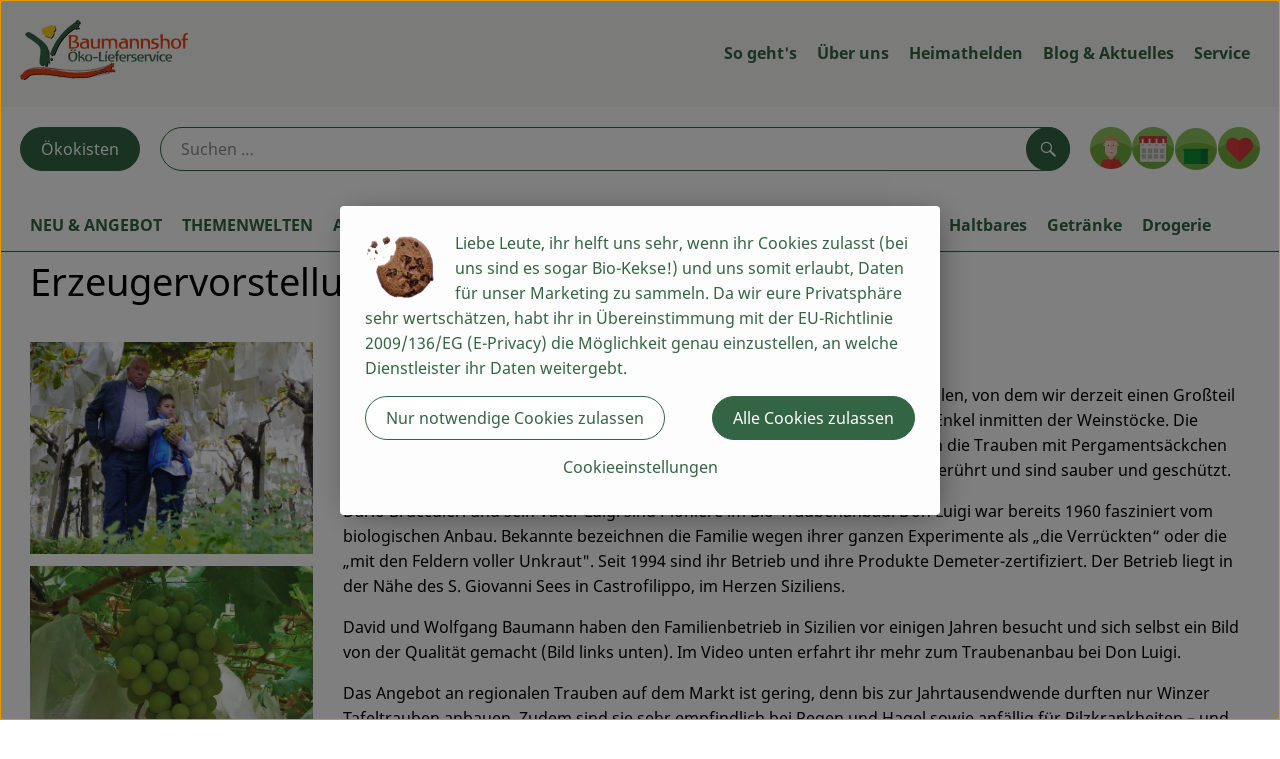

--- FILE ---
content_type: text/html;charset=UTF-8
request_url: https://www.baumannshof.de/blog-aktuelles/blog-aktuelles/kundenbrief/erzeugervorstellung-trauben-von-don-luigi.html
body_size: 24214
content:
<!DOCTYPE html><html lang="de">
<!--
This website is powered by Neos, the Open Source Content Application Platform licensed under the GNU/GPL.
Neos is based on Flow, a powerful PHP application framework licensed under the MIT license.

More information and contribution opportunities at https://www.neos.io
-->
<head><meta charset="UTF-8" /><meta charset="utf8" /><meta name="viewport" content="width=device-width, initial-scale=1" /><meta name="google-site-verification" content="google-site-verification=kneffLEm0gmsbra8f0W8kQFHoAPuXaqTLZQzCgzJqMg" /><meta name="facebook-domain-verification" content="6865ta2c4165z5fq451a1391xbg00q" /><link rel="icon" type="image/png" href="https://www.baumannshof.de/imagor/u5x2QdV6reNDShVw6wORVEPspM-vv5U1DF7C7SAD/fit-in/filters%3Aexpire%281799978544000%29%3Aquality%2895%29/baumannshof%252Fshared%252FData%252FPersistent%252FResources%252F%252Ff%252Fd%252F9%252Ff%252Ffd9f91e29901c077883eb8959eb2f775378aac0d" /><link rel="stylesheet" href="https://www.baumannshof.de/_Resources/Static/Packages/Oekokiste.Core/Styles/App2.0.css?bust=0d0287b2" /><link href="https://www.baumannshof.de/_Resources/Static/Packages/Jonnitto.PrettyEmbedHelper/Styles/Main.css?bust=e0c3c489" rel="stylesheet" type="text/css" /><link rel="stylesheet" href="https://www.baumannshof.de/_Resources/Static/Packages/Oekokiste.Core/map-main.css?bust=16651b7b" /><script data-never-block>window.deferBasketEvents = true; window.pushServerPublicKey = 'BHQXXZFpDcfRztCdxGAufKORIRpeuw2xyISCSUk8zKRgwDpcYp8UFvMn4Z9fbpwnQgxkMLcggJh-dzj_LQSoMGA'; window.pushIsEnabled = false;</script><script type="module" defer src="https://www.baumannshof.de/_Resources/Static/Packages/Oekokiste.Core/JS/bundle.js?bust=105f5675" data-never-block></script><script data-never-block>window.basketData = undefined;</script><script data-never-block>window.translationTable = {"Oekokiste.Core:Basket:alternatives.noneFound":"Keine Tauschvorschl\u00e4ge gefunden","Oekokiste.Core:Basket:alternatives.showMore":"Neue Tauschvorschl\u00e4ge","Oekokiste.Core:Basket:buy-button.label.only-pre-ordered-products":"Jetzt vorbestellen","Oekokiste.Core:Basket:buy-button.label.order-now":"Zahlungspflichtig bestellen","Oekokiste.Core:Basket:buy-button.label.submit-changes":"\u00c4nderungen absenden","Oekokiste.Core:Basket:recipe-suggestions.button.see-recipe":"Rezept ansehen","Oekokiste.Core:Basket:recipe-suggestions.noneFound":"Keine Rezepte gefunden","Oekokiste.Core:Basket:recipe-suggestions.showMore":"Neue Rezeptvorschl\u00e4ge","Oekokiste.Core:Basket:recommendation-buttons.button.swap-articles.label":"Artikel austauschen","Oekokiste.Core:Basket:show-recipes.button":"Rezepte anzeigen","Oekokiste.Core:Basket:sum.minus-voucher":"abz\u00fcgl. Gutschein","Oekokiste.Core:DeliveryDates:calendar.events.multiple-orders":"Mehrere Bestellungen","Oekokiste.Core:DeliveryDates:calendar.events.order":"Bestellung","Oekokiste.Core:DeliveryDates:calendar.events.subscription-box":"Abokiste","Oekokiste.Core:DeliveryDates:calendar.events.tour":"Tour","Oekokiste.Core:DeliveryDates:calendar.today":"Heute","Oekokiste.Core:ErrorMessages:voucher.wrong-format":"Der Gutschein-Code wurde im falschen Format \u00fcbertragen.","Oekokiste.Core:Header:last-order-change-countdown.message.h":"Noch {timeRemaining} Std.!","Oekokiste.Core:Header:last-order-change-countdown.message.m":"Noch {timeRemaining} Min.!","Oekokiste.Core:Main:datetime.o-clock":"Uhr","Oekokiste.Core:MyAccount:accordion.field.deleteAccount.confirm":"L\u00f6schen des Kontos bitte best\u00e4tigen.","Oekokiste.Core:MyAccount:accordion.field.logindata.form.email.error.emailsNotMatching":"E-Mail Adressen stimmen nicht \u00fcberein","Oekokiste.Core:MySubscriptions:deselected-article-error-message":"Fehler beim Eintragen des Artikels oder der Gruppe. Bitte versuchen Sie es erneut.","Oekokiste.Core:MySubscriptions:deselected-article-success-message":"Vielen Dank, deine Eingabe wird gepr\u00fcft und dann deiner Liste hinzugef\u00fcgt.","Oekokiste.Core:MySubscriptions:deselected-article-wrong-input-message":"Bitte geben Sie einen g\u00fcltigen Artikel oder eine Gruppe ein.","Oekokiste.Core:ProductPage:image.alt-text":"Produktfoto zu ","Oekokiste.Core:ProductPage:price.approximately.short":"ca.","Oekokiste.Core:PushNotifications:register.client-permission-denied":"","Oekokiste.Core:PushNotifications:register.missing-public-key":"","Oekokiste.Core:SearchBar:search-results.recipes.image.alt-text":"Rezeptbild f\u00fcr ","Oekokiste.Core:SearchBar:search-results.show-less-button.label":"weniger Suchergebnisse","Oekokiste.Core:SearchBar:search-results.show-more-button.label":"weitere Suchergebnisse","Oekokiste.Core:Signup:delivery.depotSelected.which-tour-info.pickup":"Abholer","Oekokiste.Core:Signup:delivery.storageInstructions.form.storage.info.error-message.too-long":"Leider kann unser System zur Zeit nur 190 Zeichen speichern. Bitte k\u00fcrze deine Abstellnotiz.","Oekokiste.Core:Signup:gtc.errorMessage.passwordsNotMatching":"Passw\u00f6rter stimmen nicht \u00fcberein","Oekokiste.Core:Signup:payment.errorMessage.ibanInvalid":"Die IBAN ist ung\u00fcltig","Oekokiste.Core:Signup:process.step1.label":"Adresse pr\u00fcfen","Oekokiste.Core:Signup:process.step2.label":"Pers\u00f6nliche Daten","Oekokiste.Core:Signup:process.step3.label":"Zustellung","Oekokiste.Core:Signup:process.step4.label":"Bezahlung","Oekokiste.Core:Signup:process.step5.label":"AGB","Oekokiste.Core:UrlPaths:basket.url.path.label":"\/warenkorb","Oekokiste.Core:UrlPaths:myAccount.url.path.label":"\/mein-profil","Oekokiste.Core:UrlPaths:orderOverview.url.path.label":"\/bestellungen","Oekokiste.Core:YourOrders:delivery-note":"","Oekokiste.Core:YourOrders:order-state.cancelled":"Storniert","Oekokiste.Core:YourOrders:order-state.delivered":"Geliefert","Oekokiste.Core:YourOrders:order-state.done":"Abgeschlossen","Oekokiste.Core:YourOrders:order-state.open":"Offen","Oekokiste.Core:YourOrders:order-state.preparation":"In Vorbereitung","Oekokiste.Core:YourOrders:order-state.unknown":"Unbekannt","Oekokiste.Loyalty:RegioPoints:basket.regio-points":"{points} Regio Boni"}; window.locale = 'de'; window.localeForUrl = '';</script><script defer type="application/javascript" data-never-block>window.cookiePunchConfig={"consent":{"privacyPolicyUrl":"\/footer\/datenschutz.html","elementID":"klaro","noAutoLoad":false,"htmlTexts":true,"embedded":false,"groupByPurpose":false,"storageMethod":"cookie","cookieName":"cookieconsent","cookieExpiresAfterDays":120,"default":false,"mustConsent":false,"acceptAll":true,"hideDeclineAll":false,"hideLearnMore":false,"noticeAsModal":false,"disablePoweredBy":true,"additionalClass":null,"cookiePath":null,"cookieDomain":null,"contextualConsentOnly":false,"purposes":{"mediaembeds":{"name":"mediaembeds","title":"Videos","description":"Erlaubt die Einbindung von Videos."},"analytics":{"name":"analytics","title":"Analytics","description":"Tracking des Nutzerverhaltens (z.B. f\u00fcr gezieltere Werbekampagnen)."},"support":{"name":"support","title":"Kundensupport","description":"Erlaubt die Einbindung von Support-Hilfsmitteln, wie z.B. einem Chat."},"maps":{"name":"maps","title":"Kartendarstellung","description":"Externe Dienstleister*innen, die uns bei der Zahlungsabwicklung unterst\u00fctzen."},"payment":{"name":"payment","title":"Zahlungsabwicklung","description":""},"externalContent":{"name":"externalContent","title":"external content","description":"external content"}},"services":{"youtube":{"name":"youtube","title":"Youtube","description":"Erlaubt die Einbindung von Youtube-Videos.","purposes":["mediaembeds"],"contextualConsentOnly":null,"default":null,"cookies":null,"required":null,"optOut":null,"onlyOnce":null,"onInit":null,"onAccept":null,"onDecline":null},"googleAnalytics4":{"name":"googleAnalytics4","title":"Google Analytics 4","description":"Tracking und Auswertung des Nutzerverhaltens per Google Analytics.","purposes":["analytics"],"contextualConsentOnly":null,"default":null,"cookies":[{"pattern":"^_ga(_.*)?","patternIsRegex":true}],"required":null,"optOut":null,"onlyOnce":null,"onInit":null,"onAccept":"window.googleAnalyticsOnAccept()","onDecline":"window.googleAnalyticsOnDecline()"},"googleTagManager":{"name":"googleTagManager","title":"Google Tag Manager","description":"Einbettung von Tracking- und Auswertungsservices von Google und Drittanbietern per Google Tag Manager.","purposes":["analytics"],"contextualConsentOnly":null,"default":null,"cookies":null,"required":null,"optOut":null,"onlyOnce":null,"onInit":"window.googleTagManagerOnInit()","onAccept":"window.googleTagManagerOnAccept()","onDecline":null},"googleAds":{"name":"googleAds","title":"Google Ads","description":"Tracking und Auswertung von Google Ads-Kampagnen.","purposes":["analytics"],"contextualConsentOnly":null,"default":null,"cookies":null,"required":null,"optOut":null,"onlyOnce":null,"onInit":null,"onAccept":"window.googleAdsOnAccept()","onDecline":"window.googleAdsOnDecline()"},"facebookPixel":{"name":"facebookPixel","title":"Facebook Pixel","description":"Tracking und Auswertung des Nutzerverhaltens per Facebook Pixel.","purposes":["analytics"],"contextualConsentOnly":null,"default":null,"cookies":null,"required":null,"optOut":null,"onlyOnce":null,"onInit":null,"onAccept":null,"onDecline":null},"googleMaps":{"name":"googleMaps","title":"Google Maps","description":"Erlaubt die Darstellung von Google Maps.","purposes":["maps"],"contextualConsentOnly":null,"default":null,"cookies":null,"required":null,"optOut":null,"onlyOnce":null,"onInit":null,"onAccept":null,"onDecline":null},"openStreetMap":{"name":"openStreetMap","title":"Open Street Map","description":"Erlaubt die Darstellung von Open Street Map","purposes":["maps"],"contextualConsentOnly":null,"default":null,"cookies":null,"required":null,"optOut":null,"onlyOnce":null,"onInit":null,"onAccept":null,"onDecline":null}},"translations":{"acceptAll":"Alle akzeptieren","acceptSelected":"Ausgew\u00e4hlte akzeptieren","close":"Schlie\u00dfen","consentModal":{"description":"Die folgenden Einstellungen regeln, welche Cookies auf dieser Seite eingebunden werden.","title":"Unsere (Bio-)Cookies"},"consentNotice":{"changeDescription":"Seit Ihrem letzten Besuch gab es \u00c4nderungen, bitte erneuern Sie Ihre Zustimmung.","title":"Cookie-Einstellungen","description":"Liebe Leute, ihr helft uns sehr, wenn ihr Cookies zulasst (bei uns sind es sogar Bio-Kekse!) und uns somit erlaubt, Daten f\u00fcr unser Marketing zu sammeln. Da wir eure Privatsph\u00e4re sehr wertsch\u00e4tzen, habt ihr in \u00dcbereinstimmung mit der EU-Richtlinie 2009\/136\/EG (E-Privacy) die M\u00f6glichkeit genau einzustellen, an welche Dienstleister ihr Daten weitergebt.","learnMore":"Cookieeinstellungen","testing":"Testmodus!"},"contextualConsent":{"acceptAlways":"Immer","acceptOnce":"Einmalig","description":"Cookie-Schutz: Hier verbirgt sich externer Inhalt von {title}. Soll dieser geladen werden? Dabei werden Cookies gesetzt.","descriptionEmptyStore":"Um diesem Dienst dauerhaft zustimmen zu k\u00f6nnen, m\u00fcssen Sie {title} in den {link} zustimmen.","modalLinkText":"Cookie-Einstellungen"},"decline":"Nur notwendige Cookies zulassen","ok":"Alle Cookies zulassen","poweredBy":"Realisiert mit Klaro!","privacyPolicy":{"name":"Datenschutzerkl\u00e4rung","text":"In unserer {privacyPolicy} k\u00f6nnt ihr nachlesen, was wir uns dabei gedacht haben."},"purposeItem":{"service":"Dienst","services":"Dienste"},"purposes":{"advertising":{"description":"Diese Dienste verarbeiten pers\u00f6nliche Informationen, um Ihnen personalisierte oder interessenbezogene Werbung zu zeigen.","title":"Werbung"},"functional":{"description":"Diese Dienste sind f\u00fcr die korrekte Funktion dieser Website unerl\u00e4sslich. Sie k\u00f6nnen sie hier nicht deaktivieren, da der Dienst sonst nicht richtig funktionieren w\u00fcrde.\n","title":"Dienstbereitstellung"},"marketing":{"description":"Diese Dienste verarbeiten pers\u00f6nliche Daten, um Ihnen relevante Inhalte \u00fcber Produkte, Dienstleistungen oder Themen zu zeigen, die Sie interessieren k\u00f6nnten.","title":"Marketing"},"performance":{"description":"Diese Dienste verarbeiten personenbezogene Daten, um den von dieser Website angebotenen Service zu optimieren.\n","title":"Optimierung der Leistung"}},"save":"Speichern","service":{"disableAll":{"description":"Mit diesem Schalter k\u00f6nnen Sie alle Dienste aktivieren oder deaktivieren.","title":"Alle Dienste aktivieren oder deaktivieren"},"optOut":{"description":"Diese Dienste werden standardm\u00e4\u00dfig geladen (Sie k\u00f6nnen sich jedoch abmelden)","title":"(Opt-out)"},"purpose":"Zweck","purposes":"Zwecke","required":{"description":"Dieser Service ist immer erforderlich","title":"(immer erforderlich)"}}}}};</script><script defer type="application/javascript" src="/_Resources/Static/Packages/Sandstorm.CookiePunch/build/cookiepunch.nocss.js?bust=17c044dc" data-never-block></script><script async data-src="https://www.googletagmanager.com/gtag/js?id=G-QK1E6FK8EX" data-type="text/javascript" type="text/plain" data-name="googleAnalytics4"></script><script data-type="text/javascript" data-src="/_Resources/Static/Packages/Oekokiste.Core/JavaScript/GoogleAnalytics4.js?bust=318c564b" id="ga4-script-tag" data-accountkey="G-QK1E6FK8EX" type="text/plain" data-name="googleAnalytics4"></script><script type="text/javascript" data-never-block src="/_Resources/Static/Packages/Oekokiste.Core/JavaScript/GoogleAnalytics4CallbackFunctions.js?bust=b6706231"></script><script data-type="text/javascript" data-src="/_Resources/Static/Packages/Oekokiste.Core/JavaScript/GoogleTagManager.js?bust=80fe284e" id="gtm-script-tag" data-accountkey="GTM-5K58VN6V" type="text/plain" data-name="googleTagManager"></script><script type="text/javascript" data-never-block src="/_Resources/Static/Packages/Oekokiste.Core/JavaScript/GoogleTagManagerCallbackFunctions.js?bust=9149ddcf"></script><script data-type="text/javascript" data-src="/_Resources/Static/Packages/Oekokiste.Core/JavaScript/FacebookPixel.js?bust=5cd98f86" id="fbp-script-tag" data-accountkey="582240535874247" type="text/plain" data-name="facebookPixel"></script><script src="https://www.baumannshof.de/_Resources/Static/Packages/Jonnitto.PrettyEmbedHelper/Scripts/Main.js?bust=276ba02d" deferred data-never-block></script><title>Erzeugervorstellung: Trauben von Don Luigi - Baumannshof</title><meta name="robots" content="index,follow" /><link rel="canonical" href="https://www.baumannshof.de/blog-aktuelles/blog-aktuelles/kundenbrief/erzeugervorstellung-trauben-von-don-luigi.html" /><meta name="twitter:card" content="summary" /><meta name="twitter:title" content="Erzeugervorstellung: Trauben von Don Luigi" /><meta name="twitter:url" content="https://www.baumannshof.de/blog-aktuelles/blog-aktuelles/kundenbrief/erzeugervorstellung-trauben-von-don-luigi.html" /><meta property="og:type" content="website" /><meta property="og:title" content="Erzeugervorstellung: Trauben von Don Luigi" /><meta property="og:site_name" content="Baumannshof - dein Öko-Lieferservice aus dem Zenngrund" /><meta property="og:locale" content="en-US" /><meta property="og:url" content="https://www.baumannshof.de/blog-aktuelles/blog-aktuelles/kundenbrief/erzeugervorstellung-trauben-von-don-luigi.html" /><meta property="og:image" content="https://www.baumannshof.de/_Resources/Persistent/6/8/d/e/68deabf72ea65c0e278797a3ca727502198e7a6b/200512_David_04-2-1536x1536-1080x1080.jpg" /><meta property="og:image:width" content="1080" /><meta property="og:image:height" content="1080" /><meta property="og:image:alt" content="200512_David_04-2-1536x1536.jpg" /><script type="application/ld+json">{"@context":"http:\/\/schema.org\/","@type":"BreadcrumbList","itemListElement":[{"@type":"ListItem","position":1,"name":"Baumannshof","item":"https:\/\/www.baumannshof.de\/"},{"@type":"ListItem","position":2,"name":"Blog & Aktuelles","item":"https:\/\/www.baumannshof.de\/blog-aktuelles\/veranstaltungen.html"},{"@type":"ListItem","position":3,"name":"Blog & Aktuelles","item":"https:\/\/www.baumannshof.de\/blog-aktuelles\/blog-aktuelles\/ueberblick.html"},{"@type":"ListItem","position":4,"name":"Kundenbrief","item":"https:\/\/www.baumannshof.de\/blog-aktuelles\/blog-aktuelles\/kundenbrief.html"},{"@type":"ListItem","position":5,"name":"Erzeugervorstellung: Trauben von Don Luigi","item":"https:\/\/www.baumannshof.de\/blog-aktuelles\/blog-aktuelles\/kundenbrief\/erzeugervorstellung-trauben-von-don-luigi.html"}]}</script></head><div x-data="deliveryDates"><a data-testid="skipLink" href="#mainContent" class="skip-link sr-only sr-only--focusable" x-transition>Zum Hauptinhalt springen</a>        <div x-cloak x-show="changeSelectedOrderIsLoading" class="delivery-dates__loading__wrapper full-page-backdrop">
            <i class="oeko-icon-Tauschen icon--spinner-spin" aria-hidden="true"></i>
        </div>
        <span aria-live="polite" class="sr-only" x-text="changeSelectedOrderIsLoading ? 'Liefertermin wird geändert...' : ''"></span>        <dialog
            x-ref="conflictModal"
            class="modal delivery-dates__conflict-modal"
            aria-label="Dialog: Konflikt ist aufgetreten"
        >
            <div class="modal__header">
                <h2 class="modal__title">
                    Änderungen im Warenkorb
                </h2>
            </div>
            <div class="modal__body">
                <p>Hey, du hast Änderungen im Warenkorb für den <strong x-text="$getDateFormatted($store.deliveryDates.currentDeliveryTour?.date, 'short')"></strong> noch nicht abgesendet.</p>
                <p>Bitte entscheide bevor du in den neuen Termin <strong x-text="$getDateFormatted(newTourCandidate?.date, 'short')"></strong> wechselst, was du tun möchtest:</p>
                <div class="delivery-dates__conflict-modal__options">
                    <button
                        class="button"
                        x-on:click="transferAndSwitch(['modalButton'])"
                        :disabled="conflictModalButtonPressed !== null"
                    >
                        Mitnehmen
                        <i x-cloak x-show="conflictModalButtonPressed === 'transferAndSwitch'" class="oeko-icon-Tauschen icon--spinner-spin" aria-hidden="true"></i>
                    </button>
                    <span aria-live="polite" class="sr-only" x-text="conflictModalButtonPressed === 'transferAndSwitch' ? 'Änderungen am Warenkorb werden mitgenommen...' : ''"></span>

                    <button
                        class="button"
                        x-on:click="discardAndSwitch"
                        :disabled="conflictModalButtonPressed !== null"
                    >
                        Verwerfen
                        <i x-cloak x-show="conflictModalButtonPressed === 'discardAndSwitch'" class="oeko-icon-Tauschen icon--spinner-spin" aria-hidden="true"></i>
                    </button>
                    <span aria-live="polite" class="sr-only" x-text="conflictModalButtonPressed === 'discardAndSwitch' ? 'Änderungen am Warenkorb werden verworfen...' : ''"></span>

                    <button
                        class="button"
                        x-on:click="submitAndSwitch"
                        :disabled="conflictModalButtonPressed !== null"
                    >
                        Abschicken
                        <i x-cloak x-show="conflictModalButtonPressed === 'submitAndSwitch'" class="oeko-icon-Tauschen icon--spinner-spin" aria-hidden="true"></i>
                    </button>
                    <span aria-live="polite" class="sr-only" x-text="conflictModalButtonPressed === 'submitAndSwitch' ? 'Änderungen am Warenkorb werden abgeschickt...' : ''"></span>

                    <button
                        class="button button--type-inverted"
                        x-on:click="abortAndShowBasket"
                        :disabled="conflictModalButtonPressed !== null"
                    >
                        Warenkorb anschauen
                    </button>

                    <button
                        class="button button--type-inverted"
                        x-on:click="abortAndStay"
                        :disabled="conflictModalButtonPressed !== null"
                    >
                        Liefertermin nicht wechseln
                    </button>
                </div>
                <div class="form__error-message" x-show="$store.basket.submitErrorMessage" x-text="$store.basket.submitErrorMessage"></div>
                <!--<label>
                    <input type="checkbox" x-ref="rememberDecision"/>
                    Diese Entscheidung merken und in Zukunft nicht mehr fragen
                </label>-->
                <p>Zur Erinnerung:</p>
                <ul>
                    <li>Du kannst die Bestellung bis zum Bestellschluss immer wieder ändern!</li>
                    <!-- TODO: <li>Diese Einstellung kannst du unter "Meine Einstellungen" zurüclsetzen.</li> -->
                </ul>

                <!-- TODO: Show hint if orderLimit is not fullfilled and show last possible order time
                <p>
                    <sup>*</sup> Hinweis: Diese Bestellung liegt unter dem Mindestbestellwert.<br />
                    Du musst also möglicherweise bis zum  <span x-text="$getDateTimeFormatted(newTourCandidate.lastOrderChange, 'long')"></span> noch etwas hinzubestellen!
                </p>
                -->
            </div>
        </dialog><dialog x-ref="checkAvailabilityModal" class="modal" aria-label="Dialog: Artikel nicht verfügbar">
    <div class="modal__header">
        <h2 class="modal__title">Artikel nicht verfügbar</h2>
    </div>
    <div class="modal__body">
        <p>
            Folgende Artikel konnten leider nicht mitgenommen werden, da sie zum <strong x-text="$getDateFormatted($store.deliveryDates.currentDeliveryTour?.date)"></strong> nicht verfügbar sind .
        </p>
        <ul class="delivery-dates__item-list">
            <template x-for="product in nonTransferableProducts">
                <li
                    class="delivery-dates__item-list__item"
                    role="listitem"
                    x-bind:data-testid="product.id"
                    x-bind:aria-label="() => product.information.name . ' nicht für neues Lieferdatum verfügbar'"
                >
                    <div class="delivery-dates__item">
                        <div class="delivery-dates__item-image">
                            <img x-bind:src="product.information.imageUrl" x-bind:alt="product.information.name" />
                        </div>
                        <div class="delivery-dates__item-meta">
                            <div class="delivery-dates__item-title-and-price">
                                <h5 class="delivery-dates__item-title" x-text="product.information.name"></h5>
                                <span x-text="$getNumberFormatted(product.amount)"></span> à <span x-text="product.unit.unit"></span> × <span x-text="$getPriceFormatted(product.price)"></span> = <strong class="delivery-dates__item-price" x-text="$getPriceFormatted($getPrice(product))"></strong>
                            </div>
                        </div>
                    </div>
                </li>
            </template>
        </ul>
    </div>
    <form method="dialog" class="modal__footer">
        <button type="submit" class="button" @click="closeCheckAvailabilityModal()">Ok</button>
    </form>
</dialog>        <dialog
            x-ref="selectedTourModal"
            class="modal delivery-dates__select-tour-modal"
            aria-label="Dialog: Tour auswählen"
        >
            <div class="modal__header">
                <h2 class="modal__title">
                    <span
                        x-show="$store.deliveryDates.clickedTour?.address"
                        x-text="$store.deliveryDates.clickedTour?.address + ' am ' + $getDateFormatted($store.deliveryDates.clickedTour?.date)"
                    ></span>
                    <span
                        x-cloak
                        x-show="!$store.deliveryDates.clickedTour?.address"
                        x-text="$store.deliveryDates.clickedTour?.label + ' am ' + $getDateFormatted($store.deliveryDates.clickedTour?.date)"
                    ></span>
                </h2>
            </div>
            <div class="modal__body">
                <p x-cloak x-show="$deliveryDateWasMoved($store.deliveryDates.clickedTour)" class="text--important">
                    Ursprünglicher Liefertag: <strong x-text="$getDateFormatted($store.deliveryDates.clickedTour?.isReplacementFor, 'short')"></strong>
                </p>
                <p x-cloak x-show="$store.deliveryDates.clickedTour?.lastOrderChang" class="text--important">
                    Bestellschluss ist <strong x-text="$getDateTimeFormatted($store.deliveryDates.clickedTour?.lastOrderChange, 'short')"></strong>.
                </p>
                <div>
                    <span class="delivery-dates__select-tour-modal__label">Lieferkosten:</span>
                    <span x-text="$getPriceFormatted($store.deliveryDates.clickedTour?.deliveryCost)"></span>
                    <span x-show="$store.deliveryDates.clickedTour?.alwaysApplyDeliveryCost === false">
                        (ab <span x-text="$getPriceFormatted($store.deliveryDates.clickedTour?.noDeliveryCostThreshold)"></span> Bestellwert keine Liefergebühren)
                    </span>
                </div>
                <div x-show="$store.deliveryDates.clickedTour?.orders.length > 0">
                    <span class="delivery-dates__select-tour-modal__label">Bestellungen:</span>
                    <template x-for="order in $store.deliveryDates.clickedTour?.orders">
                        <div :data-testid="order.id" x-show="order.state !== 'Cancelled'" class="delivery-dates__select-tour-modal__order-exists__item">
                            <div>
                                <div x-show="order.id === -1">
                                    Es ist eine Abokiste zur Lieferung geplant.
                                </div>
                                <div x-show="order.id !== -1">
                                    <strong x-text="'#' + order.id"></strong> mit
                                    <span x-text="order.itemCount"></span>  Positionen über 
                                    <strong x-text="$getPriceFormatted(order.billingSum)"></strong><br />
                                    Lieferadresse: <strong x-text="order.address"></strong>
                                </div>
                                <span class="delivery-dates__select-tour-modal__order-not-changable-hint" x-show="!order.isChangeable">Diese Bestellung kann nicht geändert werden!</span>
                            </div>
                            <button
                                autofocus
                                :disabled="$isSelectedOrder($store.deliveryDates.clickedTour, order)"
                                x-show="!isBeforeToday($store.deliveryDates.clickedTour) && order.isChangeable"
                                class="button button--size-small button--select-tour"
                                aria-label=Auswählen
                                x-on:click="() => handleConfirmSelectTourModal($store.deliveryDates.clickedTour, order)">
                                Auswählen
                            </button>
                            <button
                                x-show="isBeforeToday($store.deliveryDates.clickedTour) || !order.isChangeable"
                                autofocus
                                class="button button--size-small button--type-inverted"
                                x-on:click="() => handleChangeToOrderHistory(order.id)">
                                Zur Bestellhistorie
                            </button>
                        </div>
                    </template>
                </div>
            </div>
            <div class="modal__footer">
                <button class="button button--type-inverted" x-on:click="handleCloseSelectTourModal()">
                    Schließen
                </button>
                <button
                    autofocus
                    :disabled="$isSelectedTour($store.deliveryDates.clickedTour) || isBeforeToday($store.deliveryDates.clickedTour)"
                    x-show="$store.deliveryDates.clickedTour?.orders.length === 0 || $store.deliveryDates.clickedTour?.orders.filter(order => order.state !== 'Cancelled').length === 0"
                    class="button"
                    x-on:click="() => handleConfirmSelectTourModal($store.deliveryDates.clickedTour, null)">
                    Auswählen
                </button>
            </div>
        </dialog>    <div
        x-data="miniBasket(false, 0, false)"
        class="mini-basket"
        :class="{ 'mini-basket--is-open': miniBasketIsOpen, 'mini-basket--is-loaded': !basketIsLoading }"
        x-trap="miniBasketIsOpen"
        @toggle-mini-basket.window="toggleMiniBasket()"
        @click.outside="closeMiniBasket(event)"
    >
            <dialog x-ref="cancelOrderModal" class="modal" aria-label="Dialog: Bestellung wirklich stornieren?">
        <div class="modal__header">
            <h2 class="modal__title">Bestellung wirklich stornieren?</h2>
        </div>
        <div class="modal__body" x-cloak x-show="$store.deliveryDates.currentOrder?.id === -1 || basketContainsSubscriptions()">
            Hinweis: Wenn du diese Bestellung stornierst,<br />wird eine Lieferpause für die betroffenen Abokisten/Abo Artikel erstellt.
        </div>
        <div class="modal__footer">
            <button
                type="button"
                class="button button--type-very-important"
                x-on:click="onCancelOrder"
                x-cloak
            >
                Ja, Bestellung stornieren
                <i x-show="$store.basket.isCancelling" class="oeko-icon-Tauschen icon--spinner-spin" aria-hidden="true"></i>
            </button>
            <span aria-live="polite" class="sr-only" x-text="$store.basket.isCancelling ? 'Bestellung wird storniert...' : ''"></span>

            <form method="dialog">
                <button class="button" type="submit" x-on:click="resetOrder">
                Nein, Bestellung nicht stornieren
                </button>
            </form>
        </div>
    </dialog>
            <header class="mini-basket__header">
        <div class="mini-basket__header-icon shop-menu__item shop-menu__item--basket">
        <img x-show="$store.basket.productCount === 0" src='https://www.baumannshof.de/imagor/CLSKbEBUSO-ByD7AM08_xtgTLQv0_JGwsJgUSTxT/fit-in/0x80/filters%3Aexpire%281799978544000%29%3Aquality%2895%29/baumannshof%252Fshared%252FData%252FPersistent%252FResources%252F%252Fb%252Ff%252Fa%252F8%252Fbfa8e28093b7578d9e9951d4ef1ad86a2d9910f8' alt='Zum Warenkorb' class='shop-menu__item__icon' /><img x-cloak x-show="$store.basket.productCount > 0" src='https://www.baumannshof.de/imagor/LJIZCyFjAj5L272c_3_W1t8bKPXCtCUbrRDAkDKP/fit-in/0x80/filters%3Aexpire%281799978544000%29%3Aquality%2895%29/baumannshof%252Fshared%252FData%252FPersistent%252FResources%252F%252Fc%252Fa%252F3%252Fc%252Fca3cc450e0e41425ebcbb4df439225cdff8e29c5' alt='Zum Warenkorb' class='shop-menu__item__icon' />
            <span class="shop-menu__item-counter" x-cloak x-show="$store.basket.productCount > 0"><span x-text="$store.basket.productCount"></span></span>
        </div>
        <h3 class="mini-basket__header-headline">
           Warenkorbvorschau
        </h3>
        <div class="mini-basket__header-order-note" x-cloak x-show="$store.user.isSignedIn && $store.deliveryDates.currentDeliveryTour">
            
                    Deine Bestellung <template x-if="$store.deliveryDates.currentOrder && $store.deliveryDates.currentOrder.id > 0"><strong data-testid="current-order-id" x-text="'#' + $store.deliveryDates.currentOrder.id"></strong></template> zum <strong x-text="$getDateFormatted($store.deliveryDates.currentDeliveryTour?.date, 'long')"></strong><br />Bis zum <strong x-text="$getDateTimeFormatted($store.deliveryDates.currentDeliveryTour?.lastOrderChange, 'long')"></strong> änderbar!
                
        </div>
        <div class="mini-basket__header-order-note" x-cloak x-show="!$store.user.isSignedIn">
            <a href="/login">Bitte Einloggen und Lieferdatum auswählen</a>
        </div>
        <div class="mini-basket__header-order-note" x-cloak x-show="$store.user.isSignedIn && !$store.deliveryDates.currentDeliveryTour">
            Scheinbar gab es ein Problem beim Laden der Liefertermine.
            <a href=/lieferdatum class="button button--size-small">Bitte Lieferdatum auswählen</a>
        </div>
        <div class="mini-basket__alcohol-note" x-cloak x-show="basketContainsProductsWithAlcohol()">
            
                    Es befinden sich Artikel mit Alkohol im Warenkorb. Die Lieferung darf nicht an Minderjährige erfolgen. Unser Fahrer wird dies bei der Auslieferung überprüfen.
                
        </div>
            <button class="mini-basket__header-close button button--square button--type-very-important-inverted" x-on:click="toggleMiniBasket()" aria-labelledby="close-mini-basket" x-show="miniBasketIsOpen">
        <i class="oeko-icon-close"></i>
        <span id="close-mini-basket" hidden>Warenkorbvorschau schließen</span>
    </button>
    </header>
        <div class="mini-basket__items" x-show="miniBasketIsOpen">
            <div class="basket__loading-indicator" x-cloak x-show="basketIsLoading">
                <i class="oeko-icon-Tauschen icon--spinner-spin" aria-hidden="true"></i>
            </div>
            <span aria-live="polite" class="sr-only" x-text="basketIsLoading ? 'Warenkorb wird geladen...' : ''"></span>
                <div class="mini-basket__empty" x-cloak x-show="showBasketIsEmptyMessage">
        <i class="oeko-icon-Box-traurig"></i>
    </div>
    <ul>
        <template x-for="voucher in $store.basket.vouchers" :key="voucher.model.id">
            <li
                x-bind:data-product-id="voucher.model.id"
                class="mini-basket__item mini-basket__item--Voucher"
                role="listitem"
                class="mini-basket__item--voucher"
            >
                <div class="mini-basket__item__tile">
                    <div :data-testid="'basketItemTitle-' + voucher.model.id" class="mini-basket__item-title">
                        <span x-text="getVoucherLabel(voucher)"></span>
                    </div>
                    <div x-cloak x-show="voucher.isPartOfExistingOrder" class="mini-basket__item-icon">
                        <i class="oeko-icon-Haken"></i>
                    </div>
                    <a x-class="mini-basket__item-image">
                        <img x-bind:src="voucher.imageUrl" x-bind:alt="$translate('Oekokiste.Core:ProductPage:image.alt-text') + getVoucherLabel(voucher)" loading="lazy" />
                    </a>
                    <div class="mini-basket__item-meta">
                        <div class="mini-basket__item-details">
                            <strong class="mini-basket__item-price" x-text="$getPriceFormatted(getSingleVoucherValue(voucher))"></strong>
                        </div>
                        <template x-if="voucher.model.type === 'PercentualVoucher'">
                            <div class="mini-basket__item-note">
                                <span>Der endgültige Rabatt wird nach dem Packen deiner Kiste anhand des tatsächlichen Rechnungsbetrags berechnet.</span>
                            </div>
                        </template>
                    </div>
                </div>
            </li>
        </template>
        <template x-for="(bucket, date) in sortedProducts" :key="date">
            <li>
                <h5 class="mini-basket__items-headline" x-show="date !== ''">
                    <span>
                        Deine Bestellung für <span x-text="$getDateFormatted(date, 'long')"></span>:
                    </span>
                </h5>
                <ul>
                    <template x-for="product in bucket.products" :key="product.idInBasket">
                        <li
                            x-bind:data-product-id="product.id"
                            class="mini-basket__item"
                            role="listitem"
                            :class="getClass(product)"
                            x-data="product($data.product.information, $data.product.information.discount)"
                        >
                            <div class="mini-basket__item__tile" x-bind:class="productHasInsufficientRemainingItems() ? 'mini-basket__item--insufficient-remaining-items-border' : ''">
                                    <a :data-testid="'basketItemTitle-' + product.id" x-bind:href="getProductUrl(product)" class="mini-basket__item-title">
        <span x-html="getTitle(product)"></span>
        <span
            x-show="product.information.productType !== 'Recipe'"
            class="sr-only"
            x-text="', ' + product.amount + ' '"></span>
        <span
            x-cloak x-show="product.information.productType !== 'Recipe' && product.unit.unit.includes('g') && !product.unit.unit.includes('kg')" class="sr-only">×</span>
        <span
            x-show="product.information.productType !== 'Recipe'"
            class="sr-only"
            x-text="' ' + product.unit.unit + ' im Warenkorb für insgesamt ' + $getPriceFormatted(getPrice(product))"
        ></span>
    </a>
                                    <div x-cloak x-show="getIconClass(product)" class="mini-basket__item-icon">
        <i :class="getIconClass(product)"></i>
    </div>
                                    <a x-bind:href="product.information.url" class="mini-basket__item-image" :class="product.information.productType === 'Recipe' ? 'mini-basket__item-image--recipe' : ''">
        <img x-bind:src="product.information.imageUrl" x-bind:alt="$translate('Oekokiste.Core:ProductPage:image.alt-text') + product.information.name" loading="lazy" />
    </a>
                                <div class="mini-basket__item-meta">
                                    <span class="mini-basket__item__duplicate-label" x-show="productHasDuplicatesInBasket(product)">Doppelt</span>
                                        <template x-if="product.information.productType !== 'Voucher' && product.information.productType !== 'Recipe'">
        <div class="mini-basket__item-details" x-show="product.amount > 0">
            <span aria-label="Menge" x-text="$getNumberFormatted(product.amount)"></span>
            <span x-cloak x-show="product.unit.unit.includes('g') && !product.unit.unit.includes('kg')">×</span>
            <span aria-label="Einheit" x-text="product.unit.unit"></span>
            <span>=</span>
            <strong class="mini-basket__item-price" x-text="$getPriceFormatted(getPrice(product))"></strong>
            <span class="mini-basket__item-discount" aria-label="Rabatt von:" x-cloak x-show="product.discount > 0" x-text="'-' + product.discount + '%'"></span>
        </div>
        <small x-show="getPrice(product) > 0">(inkl. <span x-text='product.information.vat'></span>% MwSt.)</small>
    </template>
    <template x-if="product.information.productType === 'Recipe'">
        <div class="mini-basket__item-details" x-show="product.amount > 0 && product.information.productType === 'Recipe'">
            <div class="mini-basket__item-details" x-show="product.information.productType === 'Recipe'">
                <span x-text="product.amount + ' Portionen'"></span>
            </div>
        </div>
    </template>
    <!-- <deprecated> {@see \Oekokiste\Core\Domain\Projection\Basket\Events\UpstreamOrderUpdateBasketEvent::fromArray} -->
    <template x-if="product.information.productType === 'Voucher'">
        <div class="mini-basket__item-details">
            <span class="mini-basket__item-price" x-text="$getPriceFormatted(getSingleVoucherValue(product))"></span>
        </div>
    </template>
    <!-- </deprecated> -->
    <template x-if="product.repeatXWeeks">
        <div class="mini-basket__item-subscription">
            <i class="oeko-icon-Tauschen"></i>
            <div>
                Im Abo <span x-text="$getLabelForSubscriptionValue(product.repeatXWeeks, [{&quot;value&quot;:&quot;0&quot;,&quot;label&quot;:&quot;Artikel einmalig liefern&quot;},{&quot;value&quot;:&quot;1&quot;,&quot;label&quot;:&quot;w\u00f6chentlich liefern&quot;},{&quot;value&quot;:&quot;2&quot;,&quot;label&quot;:&quot;alle 2 Wochen liefern&quot;},{&quot;value&quot;:&quot;3&quot;,&quot;label&quot;:&quot;alle 3 Wochen liefern&quot;},{&quot;value&quot;:&quot;4&quot;,&quot;label&quot;:&quot;alle 4 Wochen liefern&quot;},{&quot;value&quot;:&quot;6&quot;,&quot;label&quot;:&quot;alle 6 Wochen liefern&quot;},{&quot;value&quot;:&quot;8&quot;,&quot;label&quot;:&quot;alle 8 Wochen liefern&quot;}])"></span> <br />
                <!-- <span>ab Freitag 14.03.2021 (TODO)</span> -->
            </div>
        </div>
    </template>
    <template x-if="product.note">
        <div class="mini-basket__item-note">
            <span x-text="product.note"></span>
        </div>
    </template>

                                    <template x-if="getTourLimitDateForProduct(product)">
                                        <div class="mini-basket__item-order-period">
                                            Vorgezogener Bestellschluss: <span x-text="$getDateTimeFormatted(getTourLimitDateForProduct(product))"></span>
                                        </div>
                                    </template>
                                    <template x-if="!product.information.isProtected && !product.isChangeable && product.amount > 0">
                                        <div class="mini-basket__item-order-period mini-basket__item-exceeded-order-period">
                                            Bestellschluss bereits überschritten
                                        </div>
                                    </template>
                                    <div x-cloak x-show="product.isRemoved" class="mini-basket__item-item-removed-note">
                                        Artikel wird bei Absenden aus bestehender Bestellung entfernt
                                    </div>
                                    <div
                                        x-cloak
                                        x-show="productHasInsufficientRemainingItems()"
                                        class="mini-basket__item-insufficient-items-remaining-note"
                                    >
                                        Von diesem Artikel gibt es leider nur noch <span x-text="product.information.remainingItems * product.unit.factor"></span> <span x-text="product.unit.unit"></span>.
                                    </div>
                                </div>
                                <div x-cloak x-show="canEditProduct(product)" class="mini-basket__item-actions">
                                    <select
                                        x-cloak
                                        x-show="product.information.units.length > 1"
                                        title="Einheit"
                                        x-on:change="changeUnit(event, product)"
                                    >
                                        <template x-for="unit in product.information.units">
                                            <option :value="unit.name" :selected="product.unit.unitId === unit.unitId" x-text="unit.name"></option>
                                        </template>
                                    </select>
                                    <button data-testid="button-decrease" class="button button--square button--type-inverted button--size-small" x-bind:class="productHasInsufficientRemainingItems() ? 'mini-basket__item--insufficient-remaining-items-decrease-button' : ''" x-on:click="decreaseSelectedAmount(product)">
                                        <i class="oeko-icon-minus"></i>
                                        <span class="sr-only">Anzahl reduzieren</span>
                                    </button>
                                    <button data-testid="button-increase" class="button button--square button--size-small" x-on:click="increaseSelectedAmount(product)">
                                        <i class="oeko-icon-plus"></i>
                                        <span class="sr-only">Anzahl erhöhen</span>
                                    </button>
                                </div>
                                <div x-cloak x-show="canEditProduct(product)">
                                    <span aria-live="polite" class="sr-only" x-text="product.amount + ' ' + product.unit.unit + ' im Warenkorb für insgesamt ' + $getPriceFormatted(getPrice(product))"></span>
                                </div>
                                <div class="bulk-indicator bulk-indicator--mini" x-show="product.information.bulkPrice">
                                    <template x-if="!bulkAmountReached()">
                                        <span class="bulk-indicator__text">
                                            <span class="bold" x-text="'Noch ' + $missingToNextBulk(productInBasket?.information, productInBasket?.amount, productInBasket?.unit?.factor, productInBasket?.itemType)"></span>
                                            <span class="bold" x-cloak x-show="productInBasket?.unit?.unit.includes('g') && !productInBasket?.unit?.unit.includes('kg')">×</span>
                                            <span class="bold" x-text="productInBasket?.unit?.unit"></span>
                                            dann nur
                                            <span class="bold" x-html="bulkPriceFormatted"></span>
                                        </span>
                                    </template>
                                    <template x-if="bulkAmountReached()">
                                        <span class="bulk-indicator__text">
                                            <span class="bold">Jippie!</span> Jetzt gilt der Sparpreis: 
                                            <span class="bold" x-html="bulkPriceFormatted"></span>
                                        </span>
                                    </template>
                                </div>
                                <template x-if="product.information.bulkPrice">
                                    <span aria-live="polite" class="sr-only" x-html="bulkAmountReached() ? 'Jetzt gilt der Sparpreis:  ' + bulkPriceFormattedWithoutUnit + ' pro ' + productInBasket?.information.baseUnit : 'Noch ' + $missingToNextBulk(productInBasket?.information, productInBasket?.amount, productInBasket?.unit?.factor, productInBasket?.itemType)"></span>
                                    <span aria-live="polite" class="sr-only" x-cloak x-show="productInBasket?.unit?.unit.includes('g') && !productInBasket?.unit?.unit.includes('kg')">×</span>
                                    <span aria-live="polite" class="sr-only" x-html="productInBasket?.unit?.unit + ' dann nur ' + bulkPriceFormattedWithoutUnit + ' pro ' + productInBasket?.information.baseUnit"></span>
                                </template>
                                <div x-cloak x-show="product.isRemoved" class="mini-basket__item-undo">
                                    <button
                                        class="button button--type-inverted button--size-small"
                                        x-on:click="undoRemoveProduct(product, event)"
                                    >
                                        Rückgängig
                                        <span class="sr-only">(Löschen rückgängig machen)</span>
                                    </button>
                                </div>
                                <button
                                    x-cloak
                                    x-show="canDeleteProduct(product)"
                                    class="mini-basket__item-remove button button--square button--type-grey"
                                    x-bind:class="productHasInsufficientRemainingItems() ? 'mini-basket__item--insufficient-remaining-items-delete-button' : ''"
                                    x-on:click="removeProductFromBasket(product, event)"
                                >
                                    <i class="oeko-icon-trash"></i>
                                    <span class="sr-only">Artikel aus Warenkorb entfernen</span>
                                </button>

                            </div>
                            <template x-if="showAlternativesAndRecipeButtons(product)">
                                
                            </template>
                        </li>
                    </template>
                </ul>
            </li>
        </template>
    </ul>
        </div>
        <footer class="mini-basket__footer" x-show="miniBasketIsOpen">
            <div class="mini-basket__footer-inner" x-cloak x-show="basketIsEmpty()">
                    <div class="mini-basket__footer-empty-note" x-cloak x-show="showBasketIsEmptyMessage">
        <strong>Hier passt noch ganz viel rein!</strong>
        <p>
            Es sieht so aus, als hättest Du noch nichts<br />zu Deinem Warenkorb hinzugefügt.
        </p>
        <a href="/" class="button">Jetzt einkaufen</a>
    </div>
            </div>
            <div class="mini-basket__footer-inner" x-cloak x-show="!basketIsEmpty()">
                    <table class="mini-basket__sum-table" x-cloak x-show="basketContainsOnlyPreOrderProducts() == false">
        <tbody>
        <tr x-cloak x-show="!$store.basket.minOrderValue?.isReached && $store.user.isSignedIn">
            <td colspan="2" class="mini-basket__min-value-note">
                    <span x-cloak x-show="!$store.basket.minOrderValue?.overwritingPackStation">
        
                    Mindestbestellwert von <strong x-text="$getPriceFormatted($store.basket.minOrderValue?.minOrderValue)"></strong> noch nicht erreicht
                
    </span>
    <span x-cloak x-show="$store.basket.minOrderValue?.overwritingPackStation">
        
                    Mindestbestellwert von <strong x-text="$getPriceFormatted($store.basket.minOrderValue?.minOrderValue)"></strong> oder <strong x-text="$getPriceFormatted($store.basket.minOrderValue?.overwritingPackStation?.minOrderValue)"></strong> an <span x-text="$store.basket.minOrderValue?.overwritingPackStation?.name"></span> noch nicht erreicht
                
    </span>
            </td>
        </tr>
        <tr x-cloak x-show="$store.basket.minOrderValue?.packStations.length > 0 && $store.user.isSignedIn">
            <td colspan="2">
                    <div class="mini-basket__min-value-packstation-note">
        <template x-for="packStation in packStationsWithUnreachedMinOrderValue">
            <span :data-testid="packStation.name">
                
                    Mindestbestellwert von <strong x-text="$getPriceFormatted(packStation.minOrderValue)"></strong> an <span x-text="packStation.name"></span> noch nicht erreicht
                
            </span>
        </template>
    </div>
            </td>
        </tr>
        <tr>
            <td><strong>Gesamtsumme</strong></td>
            <td><strong x-text="$getPriceFormatted(getSum())"></strong></td>
        </tr>
        </tbody>
    </table>
                <a href="/warenkorb" class="button" data-testid="to-basket-button" >Zum Warenkorb</a>
            </div>
        </footer>
    </div><header class="shop-header" x-data="header" x-ref="header" x-on:scroll.window="handleWindowScroll()" aria-label="Shop Header"><div x-cloak x-show="$store.user.isSignedIn &amp;&amp; $store.deliveryDates.currentOrder &amp;&amp; $store.deliveryDates.currentOrder.id !== 0 &amp;&amp; $store.basket.hasOpenChanges" class="shop-header__open-changes"><strong>Achtung: </strong> Du hast noch offene Änderungen in deinem <a href=/warenkorb>Warenkorb</a>. Vergiss nicht, deine Änderungen abzusenden!  🥕</div><a href="/sendungsstatus" x-data="deliveryStatus" x-cloak x-show="$store.deliveryStatus.deliveryState &gt; 0" class="shop-header__delivery-status"><div class="shop-header__delivery-status__container container"><div class="shop-header__delivery-status__content"><p class="shop-header__delivery-status__description">Deine Kiste ist auf dem Weg zu dir.<br />Schau dir hier den Sendungsstatus an.</p><i class="oeko-icon-Truck shop-header__delivery-status__icon"></i></div></div></a><div class="shop-header__secondary"><div class="shop-header__content container"><a class="shop-header__logo" href="/" title="Zur Startseite"><img src="https://www.baumannshof.de/imagor/vL-eBvNa0rNwR0tm1NiQw029FoUUQXtDvTAtupRK/fit-in/0x120/filters%3Aexpire%281799978544000%29%3Aquality%2895%29/baumannshof%252Fshared%252FData%252FPersistent%252FResources%252F%252Fc%252F6%252F8%252F0%252Fc68005d3eb9e2480d159e4f441b65fd7237e6f87" alt="Logo von Baumannshof" /></a><nav class="neos-menu" aria-label="Metamenü"><ul class='main-menu__items main-menu__items--level-1'><li>
            <a
                class='main-menu__item  main-menu__item--has-children'
                href='/so-gehts/Probelieferung.html'
                x-on:click='closeMenu($event)'
            >
                  So geht's <div class='main-menu__item-arrow' x-on:click='openSecondLevel($event)'>
                <i class='oeko-icon-angle-down'></i>
            </div>
            </a>
        <ul class='main-menu__items main-menu__items--level-2'><li class="main-menu__back-entry">
                <a class='main-menu__item' x-on:click='backToLevel1($event)' href='#'>
                    <i class='oeko-icon-angle-left'></i> <span>Zurück zu So geht's</span>
                </a></li><li>
            <a
                class='main-menu__item  '
                href='/so-gehts/Probelieferung.html'
                x-on:click='closeMenu($event)'
            >
                  Probelieferung <div class='main-menu__item-arrow' x-on:click='openSecondLevel($event)'>
                <i class='oeko-icon-angle-down'></i>
            </div>
            </a>
        </li><li>
            <a
                class='main-menu__item  '
                href='/so-gehts/oekokiste-einfach-gesund.html'
                x-on:click='closeMenu($event)'
            >
                  Ökokiste: einfach & gesund <div class='main-menu__item-arrow' x-on:click='openSecondLevel($event)'>
                <i class='oeko-icon-angle-down'></i>
            </div>
            </a>
        </li><li>
            <a
                class='main-menu__item  '
                href='/so-gehts/schulprogramm.html'
                x-on:click='closeMenu($event)'
            >
                  Schulprogramm <div class='main-menu__item-arrow' x-on:click='openSecondLevel($event)'>
                <i class='oeko-icon-angle-down'></i>
            </div>
            </a>
        </li><li>
            <a
                class='main-menu__item  '
                href='/so-gehts/jobkiste.html'
                x-on:click='closeMenu($event)'
            >
                  Jobkiste <div class='main-menu__item-arrow' x-on:click='openSecondLevel($event)'>
                <i class='oeko-icon-angle-down'></i>
            </div>
            </a>
        </li><li>
            <a
                class='main-menu__item  '
                href='/so-gehts/gutscheine.html'
                x-on:click='closeMenu($event)'
            >
                  Gutscheine <div class='main-menu__item-arrow' x-on:click='openSecondLevel($event)'>
                <i class='oeko-icon-angle-down'></i>
            </div>
            </a>
        </li><li>
            <a
                class='main-menu__item  '
                href='/so-gehts/empfehlungen.html'
                x-on:click='closeMenu($event)'
            >
                  Empfehlungen <div class='main-menu__item-arrow' x-on:click='openSecondLevel($event)'>
                <i class='oeko-icon-angle-down'></i>
            </div>
            </a>
        </li><li>
            <a
                class='main-menu__item  '
                href='/so-gehts/haeufige-fragen.html'
                x-on:click='closeMenu($event)'
            >
                  Häufige Fragen <div class='main-menu__item-arrow' x-on:click='openSecondLevel($event)'>
                <i class='oeko-icon-angle-down'></i>
            </div>
            </a>
        </li></ul></li><li>
            <a
                class='main-menu__item  main-menu__item--has-children'
                href='/ueber-uns/der-baumannshof.html'
                x-on:click='closeMenu($event)'
            >
                  Über uns <div class='main-menu__item-arrow' x-on:click='openSecondLevel($event)'>
                <i class='oeko-icon-angle-down'></i>
            </div>
            </a>
        <ul class='main-menu__items main-menu__items--level-2'><li class="main-menu__back-entry">
                <a class='main-menu__item' x-on:click='backToLevel1($event)' href='#'>
                    <i class='oeko-icon-angle-left'></i> <span>Zurück zu Über uns</span>
                </a></li><li>
            <a
                class='main-menu__item  '
                href='/ueber-uns/der-baumannshof.html'
                x-on:click='closeMenu($event)'
            >
                  Der Baumannshof <div class='main-menu__item-arrow' x-on:click='openSecondLevel($event)'>
                <i class='oeko-icon-angle-down'></i>
            </div>
            </a>
        </li><li>
            <a
                class='main-menu__item  '
                href='/ueber-uns/was-uns-auszeichnet.html'
                x-on:click='closeMenu($event)'
            >
                  Was uns auszeichnet <div class='main-menu__item-arrow' x-on:click='openSecondLevel($event)'>
                <i class='oeko-icon-angle-down'></i>
            </div>
            </a>
        </li><li>
            <a
                class='main-menu__item  '
                href='/ueber-uns/hofladen.html'
                x-on:click='closeMenu($event)'
            >
                  Unser Hofladen <div class='main-menu__item-arrow' x-on:click='openSecondLevel($event)'>
                <i class='oeko-icon-angle-down'></i>
            </div>
            </a>
        </li><li>
            <a
                class='main-menu__item  '
                href='/ueber-uns/wo-kommt-s-her.html'
                x-on:click='closeMenu($event)'
            >
                  Wo kommt's her? <div class='main-menu__item-arrow' x-on:click='openSecondLevel($event)'>
                <i class='oeko-icon-angle-down'></i>
            </div>
            </a>
        </li></ul></li><li>
            <a
                class='main-menu__item  main-menu__item--has-children'
                href='/heimathelden/heimathelden.html'
                x-on:click='closeMenu($event)'
            >
                  Heimathelden <div class='main-menu__item-arrow' x-on:click='openSecondLevel($event)'>
                <i class='oeko-icon-angle-down'></i>
            </div>
            </a>
        <ul class='main-menu__items main-menu__items--level-2'><li class="main-menu__back-entry">
                <a class='main-menu__item' x-on:click='backToLevel1($event)' href='#'>
                    <i class='oeko-icon-angle-left'></i> <span>Zurück zu Heimathelden</span>
                </a></li><li>
            <a
                class='main-menu__item  '
                href='/heimathelden/heimathelden.html'
                x-on:click='closeMenu($event)'
            >
                  Heimathelden <div class='main-menu__item-arrow' x-on:click='openSecondLevel($event)'>
                <i class='oeko-icon-angle-down'></i>
            </div>
            </a>
        </li></ul></li><li>
            <a
                class='main-menu__item  main-menu__item--has-children'
                href='/blog-aktuelles/veranstaltungen.html'
                x-on:click='closeMenu($event)'
            >
                  Blog & Aktuelles <div class='main-menu__item-arrow' x-on:click='openSecondLevel($event)'>
                <i class='oeko-icon-angle-down'></i>
            </div>
            </a>
        <ul class='main-menu__items main-menu__items--level-2'><li class="main-menu__back-entry">
                <a class='main-menu__item' x-on:click='backToLevel1($event)' href='#'>
                    <i class='oeko-icon-angle-left'></i> <span>Zurück zu Blog & Aktuelles</span>
                </a></li><li>
            <a
                class='main-menu__item  '
                href='/blog-aktuelles/veranstaltungen.html'
                x-on:click='closeMenu($event)'
            >
                  Veranstaltungen <div class='main-menu__item-arrow' x-on:click='openSecondLevel($event)'>
                <i class='oeko-icon-angle-down'></i>
            </div>
            </a>
        </li><li>
            <a
                class='main-menu__item  '
                href='/blog-aktuelles/blog-aktuelles/ueberblick.html'
                x-on:click='closeMenu($event)'
            >
                  Blog & Aktuelles <div class='main-menu__item-arrow' x-on:click='openSecondLevel($event)'>
                <i class='oeko-icon-angle-down'></i>
            </div>
            </a>
        </li></ul></li><li>
            <a
                class='main-menu__item  main-menu__item--has-children'
                href='/service/kontakt.html'
                x-on:click='closeMenu($event)'
            >
                  Service <div class='main-menu__item-arrow' x-on:click='openSecondLevel($event)'>
                <i class='oeko-icon-angle-down'></i>
            </div>
            </a>
        <ul class='main-menu__items main-menu__items--level-2'><li class="main-menu__back-entry">
                <a class='main-menu__item' x-on:click='backToLevel1($event)' href='#'>
                    <i class='oeko-icon-angle-left'></i> <span>Zurück zu Service</span>
                </a></li><li>
            <a
                class='main-menu__item  '
                href='/service/kontakt.html'
                x-on:click='closeMenu($event)'
            >
                  Kontakt <div class='main-menu__item-arrow' x-on:click='openSecondLevel($event)'>
                <i class='oeko-icon-angle-down'></i>
            </div>
            </a>
        </li><li>
            <a
                class='main-menu__item  '
                href='/service/reklamationen.html'
                x-on:click='closeMenu($event)'
            >
                  Reklamation <div class='main-menu__item-arrow' x-on:click='openSecondLevel($event)'>
                <i class='oeko-icon-angle-down'></i>
            </div>
            </a>
        </li><li>
            <a
                class='main-menu__item  '
                href='/service/rezepte.html'
                x-on:click='closeMenu($event)'
            >
                  Rezepte <div class='main-menu__item-arrow' x-on:click='openSecondLevel($event)'>
                <i class='oeko-icon-angle-down'></i>
            </div>
            </a>
        </li><li>
            <a
                class='main-menu__item  '
                href='/service/warenkunde.html'
                x-on:click='closeMenu($event)'
            >
                  Warenkunde <div class='main-menu__item-arrow' x-on:click='openSecondLevel($event)'>
                <i class='oeko-icon-angle-down'></i>
            </div>
            </a>
        </li><li>
            <a
                class='main-menu__item  '
                href='/service/jobs-stellenangebote.html'
                x-on:click='closeMenu($event)'
            >
                  Stellenangebote <div class='main-menu__item-arrow' x-on:click='openSecondLevel($event)'>
                <i class='oeko-icon-angle-down'></i>
            </div>
            </a>
        </li></ul></li></ul></nav></div></div><div class="shop-header__primary"><div class="shop-header__content container" :class="{'shop-header__content--search-results-visible': $store.showSearchResults}"><a class="shop-header__logo" href="/" title="Zur Startseite"><img src="https://www.baumannshof.de/imagor/vL-eBvNa0rNwR0tm1NiQw029FoUUQXtDvTAtupRK/fit-in/0x120/filters%3Aexpire%281799978544000%29%3Aquality%2895%29/baumannshof%252Fshared%252FData%252FPersistent%252FResources%252F%252Fc%252F6%252F8%252F0%252Fc68005d3eb9e2480d159e4f441b65fd7237e6f87" alt="Logo von Baumannshof" /></a><button x-on:click="$dispatch('toggle-mobile-menu')" class="button button--type-link mobile-menu-toggle"><i class="oeko-icon-navicon"></i><span class="sr-only">Mobiles Menu öffnen oder schließen</span></button><nav class="kisten-menu" aria-label="Linkmenü"><ul class="main-menu__items main-menu__items--level-1"><li><a class="button" title="Link zu Ökokisten" href="/m/oekokisten?path=/n_10">Ökokisten</a></li></ul></nav><form x-data="searchBar" method="GET" action="/suche" x-ref="search" class="search-bar" x-on:click.outside="closeSearchResults(event)"><input type="search" placeholder="Suchen …" x-model="searchTerm" x-on:focus="$store.showSearchResults = true" x-on:click="handleSearchInputClick" x-on:input.debounce.250="event =&gt; triggerSearch(event)" x-ref="searchBarInput" name="term" aria-label="Suche" id="search-bar-input" autocomplete="off" /><button type="button" x-cloak x-show="searchTerm !== ''" class="button button--square search-bar__button--clear" x-on:click="clearSearch(event)"><i class="oeko-icon-close" aria-hidden="true"></i><span class="sr-only">Suche zurücksetzen</span></button><button class="button button--square search-bar__button--submit" type="submit"><i class="oeko-icon-Search" aria-hidden="true"></i><span class="sr-only">Suchen</span></button><div class="search-bar__results" x-show="$store.showSearchResults &amp;&amp; searchTerm.length &gt; 0 &amp;&amp; results" x-cloak><div class="search-bar__loading-overlay" x-show="isLoading"><i class="oeko-icon-Tauschen icon--spinner-spin" aria-hidden="true"></i></div><div class="search-bar__no-results" x-show="showNoResultsHint" x-cloak><p>Es wurden keine Ergebnisse zu <b x-text='searchTerm'></b> gefunden.</p></div><div class="search-bar__error" x-show="hasError" x-cloak><p>Leider ist bei der Suche etwas schief gelaufen. Bitte probiere es gleich erneut.</p></div><div class="search-bar__result__category" x-show="results.products.length &gt; 0"><span class="search-bar__result__category__title">Produkte</span></div><ul x-show="results.products.length &gt; 0" class="search-bar__result-list search-bar__result-list--product" :class="{'search-bar__result-list--show-all': allResultsAreVisible.products}"><template x-for="(result, index) in results.products"><li x-bind:data-product-id="result.identifier" x-data="product(result.productInformation, result.productInformation.discount)"><a class="search-bar__result__product" x-bind:href="result.url + '?source=search&amp;i=' + index"><img loading="lazy" :src="result.productInformation.imageUrl" :alt="$translate('Oekokiste.Core:ProductPage:image.alt-text') + result.productInformation.name" /><div class="search-bar__result__product__price-and-title"><span x-text="result.title"></span><template x-if="!showPriceOverrides"><span class="search-bar__result__product__price" x-html=" &quot;(&quot; + result.formattedPrices.price + &quot;)&quot; "></span></template><template x-if="showPriceOverrides"><span class="search-bar__result__product__price" x-html="'(' + basePriceOverwriteFormatted + ')'"></span></template><template x-if="discountCanBeApplied()"><span class="search-bar__result__product__discount-label" aria-label="Dieses Produkt hat einen Rabatt von" x-text="getDiscountValue()"></span></template></div><div class="search-bar__result__product__add-to-basket"><div class="mini-add-to-basket" x-bind:class="{'add-to-basket--in-basket': selectedAmount &gt; 0}" x-data="addToBasket(
                result.amountConfiguration,
                result.productInformation,
            )" x-on:click="handleAllClickEvents(event)"><div class="add-to-basket__in-basket" x-cloak x-show="selectedAmount &gt; 0"><strong x-text="currentPrice"></strong> im Warenkorb</div><div class="add-to-basket__primary-actions"><button class="button" x-on:click="increaseSelectedAmount()" :disabled="result.notAvailable === true"><i class="oeko-icon-plus"></i><i class="oeko-icon-Box"></i><span class="sr-only" x-text="selectedAmount &gt; 0 ? 'Anzahl im Warenkorb erhöhen' : 'Produkt zum Warenkorb hinzufügen'"></span></button></div></div></div></a></li></template></ul><button type="button" class="search-bar__show-more button button--type-secondary" x-show="results.products.length &gt; 3" x-on:click="toggleAllSearchResultsForCategory('products')"><span x-text="!allResultsAreVisible.products ? $translate('Oekokiste.Core:SearchBar:search-results.show-more-button.label') : $translate('Oekokiste.Core:SearchBar:search-results.show-less-button.label') "></span><i class="search-bar__result__category__button__arrow icon--chevron-down oeko-icon-angle-down" :class="{'search-bar__result__category__button__arrow--collapsed': !allResultsAreVisible.products}"></i></button><div class="search-bar__result__category" x-show="results.recipes.length &gt; 0"><span class="search-bar__result__category__title">Rezepte</span></div><ul x-show="results.recipes.length &gt; 0" class="search-bar__result-list search-bar__result-list--product" :class="{'search-bar__result-list--show-all': allResultsAreVisible.recipes}"><template x-for="(result, index) in results.recipes"><li><a class="search-bar__result__recipe" x-bind:href="result.url + '?source=search&amp;i='+index"><img loading="lazy" :src="result.imageUrl" :alt="$translate('Oekokiste.Core:SearchBar:search-results.recipes.image.alt-text') + result.title" /><span x-text="result.title"></span></a></li></template></ul><button type="button" class="search-bar__show-more button button--type-secondary" x-show="results.recipes.length &gt; 3" x-on:click="toggleAllSearchResultsForCategory('recipes')"><span x-text="!allResultsAreVisible.recipes ? $translate('Oekokiste.Core:SearchBar:search-results.show-more-button.label') : $translate('Oekokiste.Core:SearchBar:search-results.show-less-button.label') "></span><i class="search-bar__result__category__button__arrow icon--chevron-down oeko-icon-angle-down" :class="{'search-bar__result__category__button__arrow--collapsed': !allResultsAreVisible.recipes}"></i></button><div class="search-bar__result__category" x-show="results.ecoBoxes.length &gt; 0"><span class="search-bar__result__category__title">Kisten</span></div><ul x-show="results.ecoBoxes.length &gt; 0" class="search-bar__result-list search-bar__result-list--ecobox" :class="{'search-bar__result-list--show-all': allResultsAreVisible.ecoBoxes}"><template x-for="(result, index) in results.ecoBoxes"><li><a class="search-bar__result__ecobox" x-bind:href="result.url + '?source=search&amp;i=' + index"><img loading="lazy" :src="result.imageUrl" :alt="$translate('Oekokiste.Core:ProductPage:image.alt-text') + result.title" /><span x-text="result.title"></span></a></li></template></ul><button type="button" class="search-bar__show-more button button--type-secondary" x-show="results.ecoBoxes.length &gt; 3" x-on:click="toggleAllSearchResultsForCategory('ecoBoxes')"><span x-text="!allResultsAreVisible.ecoBoxes ? $translate('Oekokiste.Core:SearchBar:search-results.show-more-button.label') : $translate('Oekokiste.Core:SearchBar:search-results.show-less-button.label') "></span><i class="search-bar__result__category__button__arrow icon--chevron-down oeko-icon-angle-down" :class="{'search-bar__result__category__button__arrow--collapsed': !allResultsAreVisible.ecoBoxes}"></i></button><div class="search-bar__result__category" x-show="results.neosContent.length &gt; 0"><span class="search-bar__result__category__title">Inhalte</span></div><ul x-show="results.neosContent.length &gt; 0" class="search-bar__result-list" :class="{'search-bar__result-list--show-all': allResultsAreVisible.neosContent}"><template x-for="result in results.neosContent"><li><a x-bind:href="result.url"><span x-text="result.title"></span></a></li></template></ul><button type="button" class="search-bar__show-more button button--type-secondary" x-show="results.neosContent.length &gt; 3" x-on:click="toggleAllSearchResultsForCategory('neosContent')"><span x-text="!allResultsAreVisible.neosContent ? $translate('Oekokiste.Core:SearchBar:search-results.show-more-button.label') : $translate('Oekokiste.Core:SearchBar:search-results.show-less-button.label') "></span><i class="search-bar__result__category__button__arrow icon--chevron-down oeko-icon-angle-down" :class="{'search-bar__result__category__button__arrow--collapsed': !allResultsAreVisible.neosContent}"></i></button></div><span aria-live="polite" class="sr-only" x-text="isLoading &amp;&amp; searchTerm.length &gt; 0 ? 'Suchergebnisse wurden geladen.' : ''"></span></form><nav class="shop-menu" aria-label="Shopmenü"><ul><li class="shop-menu__profile"><a class="shop-menu__item" :href="$store.user.onClickOnProfileLink" title="Link zum Nutzerprofil" aria-label="Link zum Nutzerprofil"><img width='42' x-show='!$store.user.isSignedIn' src='https://www.baumannshof.de/imagor/mabroXJbDgNGbq9uqPxZKq5gRN1rc1UGj4xte4t9/fit-in/0x80/filters%3Aexpire%281799978544000%29%3Aquality%2895%29/baumannshof%252Fshared%252FData%252FPersistent%252FResources%252F%252Fa%252Ff%252F0%252F8%252Faf0813b094d855ac8fd56ecbad39209cd532157e' alt='user-icon' class='shop-menu__item__icon' /><img width='42' x-show='!$store.user.isSignedIn' src='https://www.baumannshof.de/imagor/mabroXJbDgNGbq9uqPxZKq5gRN1rc1UGj4xte4t9/fit-in/0x80/filters%3Aexpire%281799978544000%29%3Aquality%2895%29/baumannshof%252Fshared%252FData%252FPersistent%252FResources%252F%252Fa%252Ff%252F0%252F8%252Faf0813b094d855ac8fd56ecbad39209cd532157e' alt='user-icon' class='shop-menu__item__icon--mobile' /><img width='42' x-show='$store.user.isSignedIn' x-cloak src='https://www.baumannshof.de/imagor/Q_-I48bQxB89VzBQldP2PpiusMKQ1QEevAG4Qdxu/fit-in/0x80/filters%3Aexpire%281799978544000%29%3Aquality%2895%29/baumannshof%252Fshared%252FData%252FPersistent%252FResources%252F%252F8%252F0%252Fd%252F1%252F80d1f882b8cd8805b38733d7bd287c1d3fb08e59' alt='user-icon' class='shop-menu__item__icon' /><img width='42' x-show='$store.user.isSignedIn' x-cloak src='https://www.baumannshof.de/imagor/Q_-I48bQxB89VzBQldP2PpiusMKQ1QEevAG4Qdxu/fit-in/0x80/filters%3Aexpire%281799978544000%29%3Aquality%2895%29/baumannshof%252Fshared%252FData%252FPersistent%252FResources%252F%252F8%252F0%252Fd%252F1%252F80d1f882b8cd8805b38733d7bd287c1d3fb08e59' alt='user-icon' class='shop-menu__item__icon--mobile' /><template x-if="$store.user.isSignedIn &amp;&amp; $store.user.details?.firstname"><span class="shop-menu__username shop-menu__item-addon" x-text="$store.user.details?.firstname"></span></template></a><nav class="shop-menu__sub-menu" x-cloak x-show="$store.user.isSignedIn" aria-label="Mein Profil Menü"><ul><li><a href="/mein-profil">Mein Profil</a></li><li><a href="/bestellungen">Bestellübersicht</a></li><li><a href="/lieferpausen">Lieferpausen</a></li><li><a href="/meine-abos">Meine Abos</a></li><li><a class="button button--size-small" href="#" x-on:click="logout(event)" :disabled="isLoggingOut">Logout<i x-show="!isLoggingOut" class="oeko-icon-sign-out" aria-hidden="true"></i><i x-cloak x-show="isLoggingOut" class="oeko-icon-Tauschen icon--spinner-spin" aria-hidden="true"></i></a><span aria-live="polite" class="sr-only" x-text="isLoggingOut ? 'Du wirst ausgeloggt...' : ''"></span></li></ul></nav></li><li class="shop-menu__choose-delivery-date"><a class="shop-menu__item shop-menu__item--calendar" href="/lieferdatum" title="Link zum Kalender" aria-label="Link zum Kalender"><img width="42" src="https://www.baumannshof.de/imagor/glpKUGwibUlfPsMKy65FokYFr98ccYrWL7GnEzMd/fit-in/0x80/filters%3Aexpire%281799978544000%29%3Aquality%2895%29/baumannshof%252Fshared%252FData%252FPersistent%252FResources%252F%252F2%252F3%252F7%252F4%252F2374873df93b7e505fe38aa49bca7bfa4ba23152" alt="date-icon" class="shop-menu__item__icon" /><img width="42" src="https://www.baumannshof.de/imagor/glpKUGwibUlfPsMKy65FokYFr98ccYrWL7GnEzMd/fit-in/0x80/filters%3Aexpire%281799978544000%29%3Aquality%2895%29/baumannshof%252Fshared%252FData%252FPersistent%252FResources%252F%252F2%252F3%252F7%252F4%252F2374873df93b7e505fe38aa49bca7bfa4ba23152" alt="date-icon" class="shop-menu__item__icon--mobile" /><template x-if="$store.user.isSignedIn &amp;&amp; $store.deliveryDates.currentDeliveryTour"><span class="shop-menu__item-addon" x-text="getDisplayText()" x-on:destroy="destroy"></span></template></a><nav x-data="deliveryDatesSelector" class="shop-menu__sub-menu" x-cloak x-show="$store.user.isSignedIn" aria-label="Lieferdatumsmenü"><ul class="shop-menu__delivery-dates__list"><template x-for="deliveryEvent in selectableDeliveryEvents"><li class="shop-menu__delivery-dates__list__item"><a href="#" class="shop-menu__delivery-dates-item" x-on:click="() =&gt; changeSelectedOrder(deliveryEvent.tour, deliveryEvent.order)" :class="{ 'shop-menu__delivery-dates-item--is-selected': isSelected(deliveryEvent.tour, deliveryEvent.order) }" :disabled="isSelected(deliveryEvent.tour, deliveryEvent.order)"><strong x-text="$getDateFormatted(deliveryEvent.tour.date, 'short')"></strong><template x-if="deliveryEvent.order"><span x-text="deliveryEvent.order.address"></span></template><template x-if="!deliveryEvent.order &amp;&amp; deliveryEvent.tour.address"><span x-text="deliveryEvent.tour.address"></span></template><span x-show="!deliveryEvent.tour.address &amp;&amp; deliveryEvent.tour.label" x-text="deliveryEvent.tour.label"></span><span x-show="deliveryEvent.order &amp;&amp; deliveryEvent.order?.id !== -1" x-text="'#' + deliveryEvent.order?.id"></span></a></li></template></ul>        <template x-if="$store.deliveryDates.allDates.length == 0">
            <div>
                <p>
                    Es konnten keine Liefertermine gefunden werden.
                </p>
                <button
                    type="button"
                    class="button"
                    x-on:click="reloadDeliveryDates()"
                    :disabled="deliveryDatesReloading"
                >
                    Termine neu laden
                    <i x-show="deliveryDatesReloading" class="oeko-icon-Tauschen icon--spinner-spin" aria-hidden="true"></i>
                </button>
                <span aria-live="polite" class="sr-only" x-text="deliveryDatesReloading ? 'Liefertermine werden neu geladen...' : ''"></span>
            </div>
        </template><a x-cloak x-show="selectableDeliveryEvents.length &gt; 0" class="shop-menu__delivery-dates-item--show-all" href="/lieferdatum">Alle Termine</a></nav></li><li><button data-testid="basketButton" class="shop-menu__item shop-menu__item--basket button button--type-link" title="Link zum Warenkorb" x-on:click="$dispatch('toggle-mini-basket')" aria-labelledby="open-mini-basket"><div class="header-icon__basket__wrapper"><img x-show="$store.basket.productCount === 0" src='https://www.baumannshof.de/imagor/CLSKbEBUSO-ByD7AM08_xtgTLQv0_JGwsJgUSTxT/fit-in/0x80/filters%3Aexpire%281799978544000%29%3Aquality%2895%29/baumannshof%252Fshared%252FData%252FPersistent%252FResources%252F%252Fb%252Ff%252Fa%252F8%252Fbfa8e28093b7578d9e9951d4ef1ad86a2d9910f8' alt='Zum Warenkorb' class='shop-menu__item__icon' /><img x-show="$store.basket.productCount === 0" src='https://www.baumannshof.de/imagor/CLSKbEBUSO-ByD7AM08_xtgTLQv0_JGwsJgUSTxT/fit-in/0x80/filters%3Aexpire%281799978544000%29%3Aquality%2895%29/baumannshof%252Fshared%252FData%252FPersistent%252FResources%252F%252Fb%252Ff%252Fa%252F8%252Fbfa8e28093b7578d9e9951d4ef1ad86a2d9910f8' alt='Zum Warenkorb' class='shop-menu__item__icon--mobile' /><img x-cloak x-show="$store.basket.productCount > 0" src='https://www.baumannshof.de/imagor/LJIZCyFjAj5L272c_3_W1t8bKPXCtCUbrRDAkDKP/fit-in/0x80/filters%3Aexpire%281799978544000%29%3Aquality%2895%29/baumannshof%252Fshared%252FData%252FPersistent%252FResources%252F%252Fc%252Fa%252F3%252Fc%252Fca3cc450e0e41425ebcbb4df439225cdff8e29c5' alt='Zum Warenkorb' class='shop-menu__item__icon' /><img x-cloak x-show="$store.basket.productCount > 0" src='https://www.baumannshof.de/imagor/LJIZCyFjAj5L272c_3_W1t8bKPXCtCUbrRDAkDKP/fit-in/0x80/filters%3Aexpire%281799978544000%29%3Aquality%2895%29/baumannshof%252Fshared%252FData%252FPersistent%252FResources%252F%252Fc%252Fa%252F3%252Fc%252Fca3cc450e0e41425ebcbb4df439225cdff8e29c5' alt='Zum Warenkorb' class='shop-menu__item__icon--mobile' /><span class="shop-menu__item-addon" x-cloak x-show="$store.basket.productCount &gt; 0"><span x-text="$getPriceFormatted($store.basket.sumWithoutVouchers)"></span></span><span class="shop-menu__item-counter" x-cloak x-show="$store.basket.productCount &gt; 0" x-text="$store.basket.productCount"></span><span id="open-mini-basket" class="sr-only">Warenkorb öffnen, enthält aktuell <span x-text="$store.basket.productCount"></span> Artikel im Wert von <span x-text="$getPriceFormatted($store.basket.sum)"></span></span></div></button></li><li><a class="shop-menu__item shop-menu__item--wishlist" title="Link zu meinen Lieblingen" href="/lieblinge" aria-labelledby="wishlist-label"><div class="header-icon__favorite__wrapper"><img width="42" src="https://www.baumannshof.de/imagor/RfDpPbCn6RKYrerNECOs4Y3vdMRrxFtznCUS4Xf7/fit-in/0x80/filters%3Aexpire%281799978544000%29%3Aquality%2895%29/baumannshof%252Fshared%252FData%252FPersistent%252FResources%252F%252Fe%252F8%252F9%252F1%252Fe891b06e7198b4bae1b8c4be8cf6ccee47c31b74" alt="favorites-icon" class="header-icon__favorite shop-menu__item__icon" /><img width="42" src="https://www.baumannshof.de/imagor/RfDpPbCn6RKYrerNECOs4Y3vdMRrxFtznCUS4Xf7/fit-in/0x80/filters%3Aexpire%281799978544000%29%3Aquality%2895%29/baumannshof%252Fshared%252FData%252FPersistent%252FResources%252F%252Fe%252F8%252F9%252F1%252Fe891b06e7198b4bae1b8c4be8cf6ccee47c31b74" alt="favorites-icon" class="header-icon__favorite shop-menu__item__icon--mobile" /><span x-data="rezeptFavourite" class="shop-menu__item-counter" x-cloak x-show="$store.user.isSignedIn &amp;&amp; getAmountOfFavourites() &gt; 0" x-text="getAmountOfFavourites()"></span><span id="wishlist-label" class="sr-only">Link zu meinen Lieblingen, enthält aktuell <span x-text="$store.wishlist.favourites?.length"></span> Artikel</span></div></a></li></ul></nav></div></div></header><div x-data="mainMenu" x-ref="mainMenu" class="main-menu__wrapper" :class="{'main-menu__wrapper--mobile-menu-visible': $store.mobileMenuOpen == true}" @toggle-mobile-menu.window="toggleMobileMenuThroughEvent()" x-trap.noscroll="$store.mobileMenuOpen"><div class="main-menu container"><nav class="main-menu__kisten-menu-mobile" aria-label="Linkmenü"><ul class="main-menu__items main-menu__items--level-1"><li><a class="button" title="Link zu Ökokisten" href="/m/oekokisten?path=/n_10">Ökokisten</a></li></ul></nav><nav class="main-menu__shop" aria-label="Hauptmenü"><ul class='main-menu__items main-menu__items--level-1'><li>
            <a
                class='main-menu__item  '
                href='/m/neu-angebot?path=/n_12'
                x-on:click='closeMenu($event)'
            >
                  NEU & ANGEBOT 
            </a>
        <ul class='main-menu__items main-menu__items--level-2'><li class="main-menu__back-entry">
                <a class='main-menu__item' x-on:click='backToLevel1($event)' href='#'>
                    <i class='oeko-icon-angle-left'></i> <span>Zurück zu NEU & ANGEBOT</span>
                </a></li><li>
            <a
                class='main-menu__item  '
                href='/m/neu-angebot/januar-angebot?path=/n_12/r_1269'
                x-on:click='closeMenu($event)'
            >
                  Januar Angebot 
            </a>
        </li><li>
            <a
                class='main-menu__item  '
                href='/m/neu-angebot/wochenempfehlung-kw-3?path=/n_12/r_1344'
                x-on:click='closeMenu($event)'
            >
                  Wochenempfehlung KW 3 
            </a>
        </li><li>
            <a
                class='main-menu__item  '
                href='/m/neu-angebot/wochenempfehlung-kw-4?path=/n_12/r_1343'
                x-on:click='closeMenu($event)'
            >
                  Wochenempfehlung KW 4 
            </a>
        </li><li>
            <a
                class='main-menu__item  '
                href='/m/neu-angebot/regionales-fleisch-biohof-fetz-kw-5?path=/n_12/r_1121'
                x-on:click='closeMenu($event)'
            >
                  Regionales Fleisch Biohof Fetz KW 5 
            </a>
        </li><li>
            <a
                class='main-menu__item  '
                href='/m/neu-angebot/im-januar-probiers-mal?path=/n_12/r_1309'
                x-on:click='closeMenu($event)'
            >
                  Im Januar - Probiers mal 
            </a>
        </li><li>
            <a
                class='main-menu__item  '
                href='/m/neu-angebot/veganuary?path=/n_12/r_1340'
                x-on:click='closeMenu($event)'
            >
                  Veganuary 
            </a>
        </li><li>
            <a
                class='main-menu__item  '
                href='/m/neu-angebot/unsere-heimathelden?path=/n_12/r_1341'
                x-on:click='closeMenu($event)'
            >
                  Unsere Heimathelden 
            </a>
        </li><li>
            <a
                class='main-menu__item  '
                href='/m/neu-angebot/solange-vorraetig-haltbares?path=/n_12/r_945'
                x-on:click='closeMenu($event)'
            >
                  Solange vorrätig Haltbares 
            </a>
        </li><li>
            <a
                class='main-menu__item  '
                href='/m/neu-angebot/15-fuer-weihnachtliches-suesses-und-feines?path=/n_12/r_1263'
                x-on:click='closeMenu($event)'
            >
                  15% für weihnachtliches Süßes und Feines 
            </a>
        </li><li>
            <a
                class='main-menu__item  '
                href='/m/neu-angebot/winterliche-getraenke?path=/n_12/r_1264'
                x-on:click='closeMenu($event)'
            >
                  Winterliche Getränke 
            </a>
        </li><li>
            <a
                class='main-menu__item  '
                href='/m/neu-angebot/neu-im-sortiment?path=/n_12/r_119'
                x-on:click='closeMenu($event)'
            >
                  NEU im Sortiment 
            </a>
        </li></ul></li><li>
            <a
                class='main-menu__item  '
                href='/m/themenwelten?path=/n_11'
                x-on:click='closeMenu($event)'
            >
                  THEMENWELTEN 
            </a>
        <ul class='main-menu__items main-menu__items--level-2'><li class="main-menu__back-entry">
                <a class='main-menu__item' x-on:click='backToLevel1($event)' href='#'>
                    <i class='oeko-icon-angle-left'></i> <span>Zurück zu THEMENWELTEN</span>
                </a></li><li>
            <a
                class='main-menu__item  '
                href='/m/themenwelten/trinkgeld-online?path=/n_11/r_1336'
                x-on:click='closeMenu($event)'
            >
                  Trinkgeld online 
            </a>
        </li><li>
            <a
                class='main-menu__item  '
                href='/m/themenwelten/waermendes-winterfruehstueck?path=/n_11/r_1337'
                x-on:click='closeMenu($event)'
            >
                  Wärmendes Winterfrühstück 
            </a>
        </li><li>
            <a
                class='main-menu__item  '
                href='/m/themenwelten/bingenheimer-saatgut?path=/n_11/r_1132'
                x-on:click='closeMenu($event)'
            >
                  Bingenheimer Saatgut 
            </a>
        </li><li>
            <a
                class='main-menu__item  '
                href='/m/themenwelten/bio-zum-kleinen-preis?path=/n_11/r_1200'
                x-on:click='closeMenu($event)'
            >
                  BIO zum kleinen Preis 
            </a>
        </li><li>
            <a
                class='main-menu__item  '
                href='/m/themenwelten/3er-pakete-spare-bis-zu-10?path=/n_11/r_1095'
                x-on:click='closeMenu($event)'
            >
                  3er Pakete - spare bis zu 10% 
            </a>
        </li><li>
            <a
                class='main-menu__item  '
                href='/m/themenwelten/gebinde-spare-bis-zu-10?path=/n_11/r_881'
                x-on:click='closeMenu($event)'
            >
                  Gebinde - spare bis zu 10% 
            </a>
        </li><li>
            <a
                class='main-menu__item  '
                href='/m/themenwelten/glutenfrei?path=/n_11/r_298'
                x-on:click='closeMenu($event)'
            >
                  Glutenfrei 
            </a>
        </li><li>
            <a
                class='main-menu__item  '
                href='/m/themenwelten/laktosefrei-0-1?path=/n_11/r_344'
                x-on:click='closeMenu($event)'
            >
                  Laktosefrei >0,1% 
            </a>
        </li><li>
            <a
                class='main-menu__item  '
                href='/m/themenwelten/grosspackungen?path=/n_11/r_1217'
                x-on:click='closeMenu($event)'
            >
                  Großpackungen 
            </a>
        </li></ul></li><li>
            <a
                class='main-menu__item  '
                href='/m/aus-der-region?path=/n_23'
                x-on:click='closeMenu($event)'
            >
                  AUS DER REGION 
            </a>
        <ul class='main-menu__items main-menu__items--level-2'><li class="main-menu__back-entry">
                <a class='main-menu__item' x-on:click='backToLevel1($event)' href='#'>
                    <i class='oeko-icon-angle-left'></i> <span>Zurück zu AUS DER REGION</span>
                </a></li><li>
            <a
                class='main-menu__item  '
                href='/m/aus-der-region/regionales-obst-und-gemuese?path=/n_23/sg_314'
                x-on:click='closeMenu($event)'
            >
                  Regionales Obst und Gemüse 
            </a>
        </li><li>
            <a
                class='main-menu__item  '
                href='/m/aus-der-region/regionale-kaese-und-milchprodukte?path=/n_23/sg_301'
                x-on:click='closeMenu($event)'
            >
                  Regionale Käse- und Milchprodukte 
            </a>
        </li><li>
            <a
                class='main-menu__item  '
                href='/m/aus-der-region/regionaler-fisch-fleisch-wurst?path=/n_23/sg_303'
                x-on:click='closeMenu($event)'
            >
                  Regionaler Fisch, Fleisch, Wurst 
            </a>
        </li><li>
            <a
                class='main-menu__item  '
                href='/m/aus-der-region/regionale-eier?path=/n_23/sg_304'
                x-on:click='closeMenu($event)'
            >
                  Regionale Eier 
            </a>
        </li><li>
            <a
                class='main-menu__item  '
                href='/m/aus-der-region/regionale-nudeln?path=/n_23/sg_306'
                x-on:click='closeMenu($event)'
            >
                  Regionale Nudeln 
            </a>
        </li><li>
            <a
                class='main-menu__item  '
                href='/m/aus-der-region/regionale-getreideerzeugnisse?path=/n_23/sg_305'
                x-on:click='closeMenu($event)'
            >
                  Regionale Getreideerzeugnisse 
            </a>
        </li><li>
            <a
                class='main-menu__item  '
                href='/m/aus-der-region/regionale-huelsenfruechte-saaten-kerne?path=/n_23/sg_307'
                x-on:click='closeMenu($event)'
            >
                  Regionale Hülsenfrüchte, Saaten & Kerne 
            </a>
        </li><li>
            <a
                class='main-menu__item  '
                href='/m/aus-der-region/regionaler-essig-oel-saucen?path=/n_23/sg_308'
                x-on:click='closeMenu($event)'
            >
                  Regionaler Essig, Öl & Saucen 
            </a>
        </li><li>
            <a
                class='main-menu__item  '
                href='/m/aus-der-region/regionale-gewuerze-kraeuter?path=/n_23/sg_309'
                x-on:click='closeMenu($event)'
            >
                  Regionale Gewürze & Kräuter 
            </a>
        </li><li>
            <a
                class='main-menu__item  '
                href='/m/aus-der-region/regionale-brotaufstriche-suesswaren?path=/n_23/sg_311'
                x-on:click='closeMenu($event)'
            >
                  Regionale Brotaufstriche & Süßwaren 
            </a>
        </li><li>
            <a
                class='main-menu__item  '
                href='/m/aus-der-region/regionaler-kaffee-tee?path=/n_23/sg_310'
                x-on:click='closeMenu($event)'
            >
                  Regionaler Kaffee & Tee 
            </a>
        </li><li>
            <a
                class='main-menu__item  '
                href='/m/aus-der-region/regionale-getraenke?path=/n_23/sg_312'
                x-on:click='closeMenu($event)'
            >
                  Regionale Getränke 
            </a>
        </li><li>
            <a
                class='main-menu__item  '
                href='/m/aus-der-region/regionale-geschenkideen?path=/n_23/sg_313'
                x-on:click='closeMenu($event)'
            >
                  Regionale Geschenkideen 
            </a>
        </li></ul></li><li>
            <a
                class='main-menu__item  '
                href='/m/oekokisten?path=/n_10'
                x-on:click='closeMenu($event)'
            >
                  Ökokisten 
            </a>
        <ul class='main-menu__items main-menu__items--level-2'><li class="main-menu__back-entry">
                <a class='main-menu__item' x-on:click='backToLevel1($event)' href='#'>
                    <i class='oeko-icon-angle-left'></i> <span>Zurück zu Ökokisten</span>
                </a></li><li>
            <a
                class='main-menu__item  '
                href='/m/oekokisten/schnupperkisten?path=/n_10/ac_3'
                x-on:click='closeMenu($event)'
            >
                  Schnupperkisten 
            </a>
        </li><li>
            <a
                class='main-menu__item  '
                href='/m/oekokisten/oekokiste-gemuese?path=/n_10/ac_1'
                x-on:click='closeMenu($event)'
            >
                  Ökokiste Gemüse 
            </a>
        </li><li>
            <a
                class='main-menu__item  '
                href='/m/oekokisten/oekokiste-obst?path=/n_10/ac_2'
                x-on:click='closeMenu($event)'
            >
                  Ökokiste Obst 
            </a>
        </li><li>
            <a
                class='main-menu__item  '
                href='/m/oekokisten/jobkisten?path=/n_10/ac_154'
                x-on:click='closeMenu($event)'
            >
                  Jobkisten 
            </a>
        </li><li>
            <a
                class='main-menu__item  '
                href='/m/oekokisten/kaesepakete?path=/n_10/ac_4'
                x-on:click='closeMenu($event)'
            >
                  Käsepakete 
            </a>
        </li><li>
            <a
                class='main-menu__item  '
                href='/m/oekokisten/wurstpakete?path=/n_10/ac_74'
                x-on:click='closeMenu($event)'
            >
                  Wurstpakete 
            </a>
        </li><li>
            <a
                class='main-menu__item  '
                href='/m/oekokisten/joghurt-der-woche?path=/n_10/ac_5'
                x-on:click='closeMenu($event)'
            >
                  Joghurt der Woche 
            </a>
        </li><li>
            <a
                class='main-menu__item  '
                href='/m/oekokisten/brot-der-woche?path=/n_10/ac_69'
                x-on:click='closeMenu($event)'
            >
                  Brot der Woche 
            </a>
        </li><li>
            <a
                class='main-menu__item  '
                href='/m/oekokisten/wein-der-woche?path=/n_10/ac_106'
                x-on:click='closeMenu($event)'
            >
                  Wein der Woche 
            </a>
        </li></ul></li><li>
            <a
                class='main-menu__item  '
                href='/m/obst-gemuese?path=/n_3'
                x-on:click='closeMenu($event)'
            >
                  Obst & Gemüse 
            </a>
        <ul class='main-menu__items main-menu__items--level-2'><li class="main-menu__back-entry">
                <a class='main-menu__item' x-on:click='backToLevel1($event)' href='#'>
                    <i class='oeko-icon-angle-left'></i> <span>Zurück zu Obst & Gemüse</span>
                </a></li><li>
            <a
                class='main-menu__item  '
                href='/m/obst-gemuese/gemuese?path=/n_3/g_3'
                x-on:click='closeMenu($event)'
            >
                  Gemüse 
            </a>
        </li><li>
            <a
                class='main-menu__item  '
                href='/m/obst-gemuese/obst-nuesse?path=/n_3/g_24'
                x-on:click='closeMenu($event)'
            >
                  Obst, Nüsse 
            </a>
        </li><li>
            <a
                class='main-menu__item  '
                href='/m/obst-gemuese/pflanzen?path=/n_3/g_31'
                x-on:click='closeMenu($event)'
            >
                  Pflanzen 
            </a>
        </li><li>
            <a
                class='main-menu__item  '
                href='/m/obst-gemuese/kartoffeln?path=/n_3/g_34'
                x-on:click='closeMenu($event)'
            >
                  Kartoffeln 
            </a>
        </li></ul></li><li>
            <a
                class='main-menu__item  '
                href='/m/kuehltheke?path=/n_4'
                x-on:click='closeMenu($event)'
            >
                  Kühltheke 
            </a>
        <ul class='main-menu__items main-menu__items--level-2'><li class="main-menu__back-entry">
                <a class='main-menu__item' x-on:click='backToLevel1($event)' href='#'>
                    <i class='oeko-icon-angle-left'></i> <span>Zurück zu Kühltheke</span>
                </a></li><li>
            <a
                class='main-menu__item  '
                href='/m/kuehltheke/eier?path=/n_4/g_38'
                x-on:click='closeMenu($event)'
            >
                  Eier 
            </a>
        </li><li>
            <a
                class='main-menu__item  '
                href='/m/kuehltheke/milch-milchprodukte?path=/n_4/g_2'
                x-on:click='closeMenu($event)'
            >
                  Milch, Milchprodukte 
            </a>
        </li><li>
            <a
                class='main-menu__item  '
                href='/m/kuehltheke/kaese?path=/n_4/g_25'
                x-on:click='closeMenu($event)'
            >
                  Käse 
            </a>
        </li><li>
            <a
                class='main-menu__item  '
                href='/m/kuehltheke/fisch-fleisch-wurst?path=/n_4/g_4'
                x-on:click='closeMenu($event)'
            >
                  Fisch, Fleisch, Wurst 
            </a>
        </li><li>
            <a
                class='main-menu__item  '
                href='/m/kuehltheke/vegane-frische?path=/n_4/g_27'
                x-on:click='closeMenu($event)'
            >
                  Vegane Frische 
            </a>
        </li><li>
            <a
                class='main-menu__item  '
                href='/m/kuehltheke/teigwaren-schnellgerichte?path=/n_4/sg_315'
                x-on:click='closeMenu($event)'
            >
                  Teigwaren & Schnellgerichte 
            </a>
        </li></ul></li><li>
            <a
                class='main-menu__item  '
                href='/m/backwaren?path=/n_13'
                x-on:click='closeMenu($event)'
            >
                  Backwaren 
            </a>
        <ul class='main-menu__items main-menu__items--level-2'><li class="main-menu__back-entry">
                <a class='main-menu__item' x-on:click='backToLevel1($event)' href='#'>
                    <i class='oeko-icon-angle-left'></i> <span>Zurück zu Backwaren</span>
                </a></li><li>
            <a
                class='main-menu__item  '
                href='/m/backwaren/frische-backwaren?path=/n_13/g_42'
                x-on:click='closeMenu($event)'
            >
                  Frische Backwaren 
            </a>
        </li><li>
            <a
                class='main-menu__item  '
                href='/m/backwaren/haltbares-brot-backwaren?path=/n_13/sg_162'
                x-on:click='closeMenu($event)'
            >
                  haltbares Brot, Backwaren 
            </a>
        </li><li>
            <a
                class='main-menu__item  '
                href='/m/backwaren/knaeckebrot-zwieback?path=/n_13/sg_278'
                x-on:click='closeMenu($event)'
            >
                  Knäckebrot, Zwieback 
            </a>
        </li></ul></li><li>
            <a
                class='main-menu__item  '
                href='/m/haltbares?path=/n_5'
                x-on:click='closeMenu($event)'
            >
                  Haltbares 
            </a>
        <ul class='main-menu__items main-menu__items--level-2'><li class="main-menu__back-entry">
                <a class='main-menu__item' x-on:click='backToLevel1($event)' href='#'>
                    <i class='oeko-icon-angle-left'></i> <span>Zurück zu Haltbares</span>
                </a></li><li>
            <a
                class='main-menu__item  '
                href='/m/haltbares/babynahrung?path=/n_5/g_30'
                x-on:click='closeMenu($event)'
            >
                  Babynahrung 
            </a>
        </li><li>
            <a
                class='main-menu__item  '
                href='/m/haltbares/getreideerzeugnisse?path=/n_5/g_5'
                x-on:click='closeMenu($event)'
            >
                  Getreideerzeugnisse 
            </a>
        </li><li>
            <a
                class='main-menu__item  '
                href='/m/haltbares/nudeln-reis?path=/n_5/g_6'
                x-on:click='closeMenu($event)'
            >
                  Nudeln, Reis 
            </a>
        </li><li>
            <a
                class='main-menu__item  '
                href='/m/haltbares/kerne-saaten-trockenfruechte?path=/n_5/g_32'
                x-on:click='closeMenu($event)'
            >
                  Kerne, Saaten, Trockenfrüchte 
            </a>
        </li><li>
            <a
                class='main-menu__item  '
                href='/m/haltbares/essig-oel?path=/n_5/g_8'
                x-on:click='closeMenu($event)'
            >
                  Essig & Öl 
            </a>
        </li><li>
            <a
                class='main-menu__item  '
                href='/m/haltbares/tomatiges-senf-saucen-feinkost?path=/n_5/g_40'
                x-on:click='closeMenu($event)'
            >
                  Tomatiges,Senf,Saucen,Feinkost 
            </a>
        </li><li>
            <a
                class='main-menu__item  '
                href='/m/haltbares/konserven-fertiggerichte?path=/n_5/g_41'
                x-on:click='closeMenu($event)'
            >
                  Konserven, Fertiggerichte 
            </a>
        </li><li>
            <a
                class='main-menu__item  '
                href='/m/haltbares/brotaufstriche?path=/n_5/g_7'
                x-on:click='closeMenu($event)'
            >
                  Brotaufstriche 
            </a>
        </li><li>
            <a
                class='main-menu__item  '
                href='/m/haltbares/wuerzmittel?path=/n_5/g_18'
                x-on:click='closeMenu($event)'
            >
                  Würzmittel 
            </a>
        </li><li>
            <a
                class='main-menu__item  '
                href='/m/haltbares/backen?path=/n_5/g_21'
                x-on:click='closeMenu($event)'
            >
                  Backen 
            </a>
        </li><li>
            <a
                class='main-menu__item  '
                href='/m/haltbares/suesswaren-knabberwaren?path=/n_5/g_9'
                x-on:click='closeMenu($event)'
            >
                  Süßwaren, Knabberwaren 
            </a>
        </li><li>
            <a
                class='main-menu__item  '
                href='/m/haltbares/kaffee-tee-kakao?path=/n_5/g_11'
                x-on:click='closeMenu($event)'
            >
                  Kaffee, Tee, Kakao 
            </a>
        </li></ul></li><li>
            <a
                class='main-menu__item  '
                href='/m/getraenke?path=/n_6'
                x-on:click='closeMenu($event)'
            >
                  Getränke 
            </a>
        <ul class='main-menu__items main-menu__items--level-2'><li class="main-menu__back-entry">
                <a class='main-menu__item' x-on:click='backToLevel1($event)' href='#'>
                    <i class='oeko-icon-angle-left'></i> <span>Zurück zu Getränke</span>
                </a></li><li>
            <a
                class='main-menu__item  '
                href='/m/getraenke/saft-sirup-dicksaft?path=/n_6/sg_184'
                x-on:click='closeMenu($event)'
            >
                  Saft, Sirup, Dicksaft 
            </a>
        </li><li>
            <a
                class='main-menu__item  '
                href='/m/getraenke/limo?path=/n_6/sg_189'
                x-on:click='closeMenu($event)'
            >
                  Limo 
            </a>
        </li><li>
            <a
                class='main-menu__item  '
                href='/m/getraenke/bier?path=/n_6/sg_191'
                x-on:click='closeMenu($event)'
            >
                  Bier 
            </a>
        </li><li>
            <a
                class='main-menu__item  '
                href='/m/getraenke/alkoholfreies-bier?path=/n_6/sg_260'
                x-on:click='closeMenu($event)'
            >
                  alkoholfreies Bier 
            </a>
        </li><li>
            <a
                class='main-menu__item  '
                href='/m/getraenke/sekt-prosecco?path=/n_6/sg_202'
                x-on:click='closeMenu($event)'
            >
                  Sekt, Prosecco 
            </a>
        </li><li>
            <a
                class='main-menu__item  '
                href='/m/getraenke/weisswein-rose?path=/n_6/sg_194'
                x-on:click='closeMenu($event)'
            >
                  Weißwein, Rosé 
            </a>
        </li><li>
            <a
                class='main-menu__item  '
                href='/m/getraenke/rotwein?path=/n_6/sg_192'
                x-on:click='closeMenu($event)'
            >
                  Rotwein 
            </a>
        </li><li>
            <a
                class='main-menu__item  '
                href='/m/getraenke/alkoholfreie-weine-sekt-secco?path=/n_6/sg_183'
                x-on:click='closeMenu($event)'
            >
                  alkoholfreie Weine, Sekt, Secco 
            </a>
        </li><li>
            <a
                class='main-menu__item  '
                href='/m/getraenke/likoere-hochprozentiges?path=/n_6/sg_261'
                x-on:click='closeMenu($event)'
            >
                  Liköre & Hochprozentiges 
            </a>
        </li></ul></li><li>
            <a
                class='main-menu__item  '
                href='/m/drogerie?path=/n_7'
                x-on:click='closeMenu($event)'
            >
                  Drogerie 
            </a>
        <ul class='main-menu__items main-menu__items--level-2'><li class="main-menu__back-entry">
                <a class='main-menu__item' x-on:click='backToLevel1($event)' href='#'>
                    <i class='oeko-icon-angle-left'></i> <span>Zurück zu Drogerie</span>
                </a></li><li>
            <a
                class='main-menu__item  '
                href='/m/drogerie/drogerie-reinigen?path=/n_7/g_15'
                x-on:click='closeMenu($event)'
            >
                  Drogerie & Reinigen 
            </a>
        </li><li>
            <a
                class='main-menu__item  '
                href='/m/drogerie/kosmetik?path=/n_7/g_14'
                x-on:click='closeMenu($event)'
            >
                  Kosmetik 
            </a>
        </li><li>
            <a
                class='main-menu__item  '
                href='/m/drogerie/haushalt-schenken?path=/n_7/g_16'
                x-on:click='closeMenu($event)'
            >
                  Haushalt, Schenken 
            </a>
        </li><li>
            <a
                class='main-menu__item  '
                href='/m/drogerie/tiernahrung-und-tierbedarf?path=/n_7/sg_299'
                x-on:click='closeMenu($event)'
            >
                  Tiernahrung und Tierbedarf 
            </a>
        </li><li>
            <a
                class='main-menu__item  '
                href='/m/drogerie/buecher-flyer-infos?path=/n_7/g_17'
                x-on:click='closeMenu($event)'
            >
                  Bücher, Flyer, Infos 
            </a>
        </li></ul></li></ul></nav><nav class="main-menu__neos" aria-label="Metamenü"><ul class='main-menu__items main-menu__items--level-1'><li>
            <a
                class='main-menu__item  main-menu__item--has-children'
                href='/so-gehts/Probelieferung.html'
                x-on:click='closeMenu($event)'
            >
                  So geht's <div class='main-menu__item-arrow' x-on:click='openSecondLevel($event)'>
                <i class='oeko-icon-angle-down'></i>
            </div>
            </a>
        <ul class='main-menu__items main-menu__items--level-2'><li class="main-menu__back-entry">
                <a class='main-menu__item' x-on:click='backToLevel1($event)' href='#'>
                    <i class='oeko-icon-angle-left'></i> <span>Zurück zu So geht's</span>
                </a></li><li>
            <a
                class='main-menu__item  '
                href='/so-gehts/Probelieferung.html'
                x-on:click='closeMenu($event)'
            >
                  Probelieferung <div class='main-menu__item-arrow' x-on:click='openSecondLevel($event)'>
                <i class='oeko-icon-angle-down'></i>
            </div>
            </a>
        </li><li>
            <a
                class='main-menu__item  '
                href='/so-gehts/oekokiste-einfach-gesund.html'
                x-on:click='closeMenu($event)'
            >
                  Ökokiste: einfach & gesund <div class='main-menu__item-arrow' x-on:click='openSecondLevel($event)'>
                <i class='oeko-icon-angle-down'></i>
            </div>
            </a>
        </li><li>
            <a
                class='main-menu__item  '
                href='/so-gehts/schulprogramm.html'
                x-on:click='closeMenu($event)'
            >
                  Schulprogramm <div class='main-menu__item-arrow' x-on:click='openSecondLevel($event)'>
                <i class='oeko-icon-angle-down'></i>
            </div>
            </a>
        </li><li>
            <a
                class='main-menu__item  '
                href='/so-gehts/jobkiste.html'
                x-on:click='closeMenu($event)'
            >
                  Jobkiste <div class='main-menu__item-arrow' x-on:click='openSecondLevel($event)'>
                <i class='oeko-icon-angle-down'></i>
            </div>
            </a>
        </li><li>
            <a
                class='main-menu__item  '
                href='/so-gehts/gutscheine.html'
                x-on:click='closeMenu($event)'
            >
                  Gutscheine <div class='main-menu__item-arrow' x-on:click='openSecondLevel($event)'>
                <i class='oeko-icon-angle-down'></i>
            </div>
            </a>
        </li><li>
            <a
                class='main-menu__item  '
                href='/so-gehts/empfehlungen.html'
                x-on:click='closeMenu($event)'
            >
                  Empfehlungen <div class='main-menu__item-arrow' x-on:click='openSecondLevel($event)'>
                <i class='oeko-icon-angle-down'></i>
            </div>
            </a>
        </li><li>
            <a
                class='main-menu__item  '
                href='/so-gehts/haeufige-fragen.html'
                x-on:click='closeMenu($event)'
            >
                  Häufige Fragen <div class='main-menu__item-arrow' x-on:click='openSecondLevel($event)'>
                <i class='oeko-icon-angle-down'></i>
            </div>
            </a>
        </li></ul></li><li>
            <a
                class='main-menu__item  main-menu__item--has-children'
                href='/ueber-uns/der-baumannshof.html'
                x-on:click='closeMenu($event)'
            >
                  Über uns <div class='main-menu__item-arrow' x-on:click='openSecondLevel($event)'>
                <i class='oeko-icon-angle-down'></i>
            </div>
            </a>
        <ul class='main-menu__items main-menu__items--level-2'><li class="main-menu__back-entry">
                <a class='main-menu__item' x-on:click='backToLevel1($event)' href='#'>
                    <i class='oeko-icon-angle-left'></i> <span>Zurück zu Über uns</span>
                </a></li><li>
            <a
                class='main-menu__item  '
                href='/ueber-uns/der-baumannshof.html'
                x-on:click='closeMenu($event)'
            >
                  Der Baumannshof <div class='main-menu__item-arrow' x-on:click='openSecondLevel($event)'>
                <i class='oeko-icon-angle-down'></i>
            </div>
            </a>
        </li><li>
            <a
                class='main-menu__item  '
                href='/ueber-uns/was-uns-auszeichnet.html'
                x-on:click='closeMenu($event)'
            >
                  Was uns auszeichnet <div class='main-menu__item-arrow' x-on:click='openSecondLevel($event)'>
                <i class='oeko-icon-angle-down'></i>
            </div>
            </a>
        </li><li>
            <a
                class='main-menu__item  '
                href='/ueber-uns/hofladen.html'
                x-on:click='closeMenu($event)'
            >
                  Unser Hofladen <div class='main-menu__item-arrow' x-on:click='openSecondLevel($event)'>
                <i class='oeko-icon-angle-down'></i>
            </div>
            </a>
        </li><li>
            <a
                class='main-menu__item  '
                href='/ueber-uns/wo-kommt-s-her.html'
                x-on:click='closeMenu($event)'
            >
                  Wo kommt's her? <div class='main-menu__item-arrow' x-on:click='openSecondLevel($event)'>
                <i class='oeko-icon-angle-down'></i>
            </div>
            </a>
        </li></ul></li><li>
            <a
                class='main-menu__item  main-menu__item--has-children'
                href='/heimathelden/heimathelden.html'
                x-on:click='closeMenu($event)'
            >
                  Heimathelden <div class='main-menu__item-arrow' x-on:click='openSecondLevel($event)'>
                <i class='oeko-icon-angle-down'></i>
            </div>
            </a>
        <ul class='main-menu__items main-menu__items--level-2'><li class="main-menu__back-entry">
                <a class='main-menu__item' x-on:click='backToLevel1($event)' href='#'>
                    <i class='oeko-icon-angle-left'></i> <span>Zurück zu Heimathelden</span>
                </a></li><li>
            <a
                class='main-menu__item  '
                href='/heimathelden/heimathelden.html'
                x-on:click='closeMenu($event)'
            >
                  Heimathelden <div class='main-menu__item-arrow' x-on:click='openSecondLevel($event)'>
                <i class='oeko-icon-angle-down'></i>
            </div>
            </a>
        </li></ul></li><li>
            <a
                class='main-menu__item  main-menu__item--has-children'
                href='/blog-aktuelles/veranstaltungen.html'
                x-on:click='closeMenu($event)'
            >
                  Blog & Aktuelles <div class='main-menu__item-arrow' x-on:click='openSecondLevel($event)'>
                <i class='oeko-icon-angle-down'></i>
            </div>
            </a>
        <ul class='main-menu__items main-menu__items--level-2'><li class="main-menu__back-entry">
                <a class='main-menu__item' x-on:click='backToLevel1($event)' href='#'>
                    <i class='oeko-icon-angle-left'></i> <span>Zurück zu Blog & Aktuelles</span>
                </a></li><li>
            <a
                class='main-menu__item  '
                href='/blog-aktuelles/veranstaltungen.html'
                x-on:click='closeMenu($event)'
            >
                  Veranstaltungen <div class='main-menu__item-arrow' x-on:click='openSecondLevel($event)'>
                <i class='oeko-icon-angle-down'></i>
            </div>
            </a>
        </li><li>
            <a
                class='main-menu__item  '
                href='/blog-aktuelles/blog-aktuelles/ueberblick.html'
                x-on:click='closeMenu($event)'
            >
                  Blog & Aktuelles <div class='main-menu__item-arrow' x-on:click='openSecondLevel($event)'>
                <i class='oeko-icon-angle-down'></i>
            </div>
            </a>
        </li></ul></li><li>
            <a
                class='main-menu__item  main-menu__item--has-children'
                href='/service/kontakt.html'
                x-on:click='closeMenu($event)'
            >
                  Service <div class='main-menu__item-arrow' x-on:click='openSecondLevel($event)'>
                <i class='oeko-icon-angle-down'></i>
            </div>
            </a>
        <ul class='main-menu__items main-menu__items--level-2'><li class="main-menu__back-entry">
                <a class='main-menu__item' x-on:click='backToLevel1($event)' href='#'>
                    <i class='oeko-icon-angle-left'></i> <span>Zurück zu Service</span>
                </a></li><li>
            <a
                class='main-menu__item  '
                href='/service/kontakt.html'
                x-on:click='closeMenu($event)'
            >
                  Kontakt <div class='main-menu__item-arrow' x-on:click='openSecondLevel($event)'>
                <i class='oeko-icon-angle-down'></i>
            </div>
            </a>
        </li><li>
            <a
                class='main-menu__item  '
                href='/service/reklamationen.html'
                x-on:click='closeMenu($event)'
            >
                  Reklamation <div class='main-menu__item-arrow' x-on:click='openSecondLevel($event)'>
                <i class='oeko-icon-angle-down'></i>
            </div>
            </a>
        </li><li>
            <a
                class='main-menu__item  '
                href='/service/rezepte.html'
                x-on:click='closeMenu($event)'
            >
                  Rezepte <div class='main-menu__item-arrow' x-on:click='openSecondLevel($event)'>
                <i class='oeko-icon-angle-down'></i>
            </div>
            </a>
        </li><li>
            <a
                class='main-menu__item  '
                href='/service/warenkunde.html'
                x-on:click='closeMenu($event)'
            >
                  Warenkunde <div class='main-menu__item-arrow' x-on:click='openSecondLevel($event)'>
                <i class='oeko-icon-angle-down'></i>
            </div>
            </a>
        </li><li>
            <a
                class='main-menu__item  '
                href='/service/jobs-stellenangebote.html'
                x-on:click='closeMenu($event)'
            >
                  Stellenangebote <div class='main-menu__item-arrow' x-on:click='openSecondLevel($event)'>
                <i class='oeko-icon-angle-down'></i>
            </div>
            </a>
        </li></ul></li></ul></nav></div></div><main id="mainContent" class="container"><div class="neos-contentcollection"><section class="section" style="background-image: url();"><div class="neos-contentcollection"><div class="text text--black"><h1>Erzeugervorstellung: Trauben von Don Luigi</h1></div><div class="two-column grid-25-75"><div class="column neos-contentcollection"><div href class="image  "><img class="object-fit--fill" src="https://www.baumannshof.de/imagor/b9Jv33GwiHV9Br_UjcnZ_JNArJEGqoF8DIXBr7m1/260x1022%3A1052x1616/fit-in/600x450/filters%3Aexpire%281800001180000%29%3Aquality%2895%29/baumannshof%252Fshared%252FData%252FPersistent%252FResources%252F%252Fa%252F8%252F5%252F9%252Fa85985f508302102382466c4f0316daf83a9fd50" srcset="https://www.baumannshof.de/imagor/CDTb6VSMMDPWNX3kVzZg_iF0muB6qhFZWqck-HCO/260x1022%3A1052x1616/fit-in/320x240/filters%3Aexpire%281800001180000%29%3Aquality%2895%29/baumannshof%252Fshared%252FData%252FPersistent%252FResources%252F%252Fa%252F8%252F5%252F9%252Fa85985f508302102382466c4f0316daf83a9fd50 320w, https://www.baumannshof.de/imagor/b9Jv33GwiHV9Br_UjcnZ_JNArJEGqoF8DIXBr7m1/260x1022%3A1052x1616/fit-in/600x450/filters%3Aexpire%281800001180000%29%3Aquality%2895%29/baumannshof%252Fshared%252FData%252FPersistent%252FResources%252F%252Fa%252F8%252F5%252F9%252Fa85985f508302102382466c4f0316daf83a9fd50 600w, https://www.baumannshof.de/imagor/b9Jv33GwiHV9Br_UjcnZ_JNArJEGqoF8DIXBr7m1/260x1022%3A1052x1616/fit-in/600x450/filters%3Aexpire%281800001180000%29%3Aquality%2895%29/baumannshof%252Fshared%252FData%252FPersistent%252FResources%252F%252Fa%252F8%252F5%252F9%252Fa85985f508302102382466c4f0316daf83a9fd50 600w" loading="lazy" alt="Dario Brucculeri mit seinem Enkel inmitten der Weinstöcke" /><div class="image__text-wrapper image__text--position-center-horizontal image__text--position-center-vertical"><div class="image__text image__text--black  "></div></div></div><div href class="image  "><img class="object-fit--fill" src="https://www.baumannshof.de/imagor/6EyXGFktmW3WjhMBiJDQDsHRM85mNGaosP-gGSJV/0x0%3A1080x924/fit-in/600x513/filters%3Aexpire%281800001180000%29%3Aquality%2895%29/baumannshof%252Fshared%252FData%252FPersistent%252FResources%252F%252F8%252Fb%252Fe%252F5%252F8be595b9b3dbd906c83421ddbf1e6282482dea7e" srcset="https://www.baumannshof.de/imagor/5yCFKb_uwd-xe8up2p07EVFwphrpb14bvmOA-aAF/0x0%3A1080x924/fit-in/320x273/filters%3Aexpire%281800001180000%29%3Aquality%2895%29/baumannshof%252Fshared%252FData%252FPersistent%252FResources%252F%252F8%252Fb%252Fe%252F5%252F8be595b9b3dbd906c83421ddbf1e6282482dea7e 320w, https://www.baumannshof.de/imagor/6EyXGFktmW3WjhMBiJDQDsHRM85mNGaosP-gGSJV/0x0%3A1080x924/fit-in/600x513/filters%3Aexpire%281800001180000%29%3Aquality%2895%29/baumannshof%252Fshared%252FData%252FPersistent%252FResources%252F%252F8%252Fb%252Fe%252F5%252F8be595b9b3dbd906c83421ddbf1e6282482dea7e 600w, https://www.baumannshof.de/imagor/6EyXGFktmW3WjhMBiJDQDsHRM85mNGaosP-gGSJV/0x0%3A1080x924/fit-in/600x513/filters%3Aexpire%281800001180000%29%3Aquality%2895%29/baumannshof%252Fshared%252FData%252FPersistent%252FResources%252F%252F8%252Fb%252Fe%252F5%252F8be595b9b3dbd906c83421ddbf1e6282482dea7e 600w" loading="lazy" alt="Trauben am Weinstock" /><div class="image__text-wrapper image__text--position-center-horizontal image__text--position-center-vertical"><div class="image__text image__text--black  "></div></div></div><div href class="image  "><img class="object-fit--fill" src="https://www.baumannshof.de/imagor/bM9X40SSKq9gOBfhRB_ESpDRquHCDyiUEwJtsg42/fit-in/600x800/filters%3Aexpire%281800001180000%29%3Aquality%2895%29/baumannshof%252Fshared%252FData%252FPersistent%252FResources%252F%252F1%252F2%252Fc%252F6%252F12c605d583867d92c8f723107ed00c6f03eccae3" srcset="https://www.baumannshof.de/imagor/dMXCTNsXt8jMepK-eMOveJAOn8PNQbrF72i61xOG/fit-in/320x426/filters%3Aexpire%281800001180000%29%3Aquality%2895%29/baumannshof%252Fshared%252FData%252FPersistent%252FResources%252F%252F1%252F2%252Fc%252F6%252F12c605d583867d92c8f723107ed00c6f03eccae3 320w, https://www.baumannshof.de/imagor/bM9X40SSKq9gOBfhRB_ESpDRquHCDyiUEwJtsg42/fit-in/600x800/filters%3Aexpire%281800001180000%29%3Aquality%2895%29/baumannshof%252Fshared%252FData%252FPersistent%252FResources%252F%252F1%252F2%252Fc%252F6%252F12c605d583867d92c8f723107ed00c6f03eccae3 600w, https://www.baumannshof.de/imagor/bM9X40SSKq9gOBfhRB_ESpDRquHCDyiUEwJtsg42/fit-in/600x800/filters%3Aexpire%281800001180000%29%3Aquality%2895%29/baumannshof%252Fshared%252FData%252FPersistent%252FResources%252F%252F1%252F2%252Fc%252F6%252F12c605d583867d92c8f723107ed00c6f03eccae3 600w" loading="lazy" alt="Wolfgang beim Erzeugerbesuch in Italien" /><div class="image__text-wrapper image__text--position-center-horizontal image__text--position-center-vertical"><div class="image__text image__text--black  "></div></div></div></div><div class="column neos-contentcollection"><div class="text text--black"><p>Liebe Leute,</p><p>diese Woche wollen wir euch den Familienbetrieb Brucculeri aus Sizilien vorstellen, von dem wir derzeit einen Großteil der Trauben beziehen. Auf dem Bild links seht ihr Dario Brucculeri mit seinem Enkel inmitten der Weinstöcke. Die weißen Tüten, die ihr seht, sind Teil einer besonderen Methode: Im Juni werden die Trauben mit Pergamentsäckchen umhüllt, zum Schutz vor Insekten. Die Trauben werden so bis zur Ernte nicht berührt und sind sauber und geschützt.</p><p>Dario Brucculeri und sein Vater Luigi sind Pioniere im Bio-Traubenanbau. Don Luigi war bereits 1960 fasziniert vom biologischen Anbau. Bekannte bezeichnen die Familie wegen ihrer ganzen Experimente als „die Verrückten“ oder die „mit den Feldern voller Unkraut". Seit 1994 sind ihr Betrieb und ihre Produkte Demeter-zertifiziert. Der Betrieb liegt in der Nähe des S. Giovanni Sees in Castrofilippo, im Herzen Siziliens.</p><p>David und Wolfgang Baumann haben den Familienbetrieb in Sizilien vor einigen Jahren besucht und sich selbst ein Bild von der Qualität gemacht (Bild links unten). Im Video unten erfahrt ihr mehr zum Traubenanbau bei Don Luigi.&nbsp;</p><p>Das Angebot an regionalen Trauben auf dem Markt ist gering, denn bis zur Jahrtausendwende durften nur Winzer Tafeltrauben anbauen. Zudem sind sie sehr empfindlich bei Regen und Hagel sowie anfällig für Pilzkrankheiten – und ausreichend Sonne benötigen sie natürlich auch. Daher freut es uns, dass wir euch ab kommender Woche auch rote Trauben aus regionalem Anbau anbieten können.</p><p>Herzliche Grüße,&nbsp;<br>Claudia Kestler</p><p>8.9.2023</p></div><div data-name="youtube"><div class="jonnitto-prettyembed-wrapper"><a class="jonnitto-prettyembed jonnitto-prettyembed--youtube jonnitto-prettyembed--iframe jonnitto-prettyembed--ratio jonnitto-prettyembed--inline" href="https://www.youtube-nocookie.com/watch?v=HdHFMKV7oik" rel="noopener" target="_blank" style="padding-top:56.25%" data-ratio="56.25%" data-fs data-embed="https://www.youtube-nocookie.com/embed/HdHFMKV7oik?autoplay=1&amp;modestbranding=1&amp;playsinline=1&amp;rel=0&amp;origin=https://www.baumannshof.de"><svg aria-hidden="true" focusable="false" role="img" class="jonnitto-prettyembed-button jonnitto-prettyembed-button--play" xmlns="http://www.w3.org/2000/svg" viewBox="0 0 72 72">
    <circle class="jonnitto-prettyembed-button__background" stroke="currentColor" cx="36" cy="36" r="33"/>
    <path class="jonnitto-prettyembed-button__foreground" fill="currentColor" fill-rule="nonzero" d="M51.489 39.17L28.247 52.506c-2.087 1.162-4.715-.33-4.715-2.773V22.266c0-2.43 2.615-3.935 4.715-2.773l23.242 14.13c2.165 1.215 2.165 4.345 0 5.546z"/>
</svg>
<img src="//i.ytimg.com/vi/HdHFMKV7oik/maxresdefault.jpg" class="jonnitto-prettyembed__youtube-preview" loading="lazy" /></a></div></div></div></div></div></section></div></main><button class="button button--type-secondary button--square button--to-top" x-data="buttonToTop" x-ref="buttonToTop" x-on:click="handleScrollToTop()" x-on:scroll.window="handleWindowScroll()" x-on:resize.window="handleWindowResize()" data-testid="buttonToTop"><span class="button__icon oeko-icon-angle-up" aria-hidden="true"></span><span class="sr-only">Zurück nach oben</span></button><footer class="footer"><div class="container neos-contentcollection"><div class="two-column grid-50-50"><div class="column neos-contentcollection"><div class="footer__contact-info"><h5>Du hast eine Frage? Wir helfen dir gern:</h5><p>Egenhausen 54<br>91619 Obernzenn<br>Montag bis Freitag: 9 bis 13 Uhr<br><br>Schick uns eine WhatsApp an 09844 33 5 99 0&nbsp;</p><ul><li><a href="tel:09844 33 5 99 0" class="footer__contact-info__link"><span class="footer__contact-info__icon oeko-icon-phone" aria-hidden="true"></span>09844 33 5 99 0</a></li><li><a href="mailto:info@baumannshof.de" class="footer__contact-info__link"><span class="footer__contact-info__icon oeko-icon-mail" aria-hidden="true"></span>info@baumannshof.de</a></li></ul></div></div><div class="column neos-contentcollection"><div class="four-column"><div class="column neos-contentcollection"><div class="text "><p><strong>Lieferservice</strong></p><p><a href="/so-gehts/Probelieferung.html">Probelieferung</a><br><a href="/so-gehts/haeufige-fragen.html">Häufige Fragen</a><br><a href="/footer/liefergebiet.html">Liefergebiet</a><br><a href="/so-gehts/jobkiste.html">Jobkiste</a><br><a href="/so-gehts/schulprogramm.html">Schulprogramm</a><br><a href="/so-gehts/gutscheine.html">Gutscheine</a></p></div></div><div class="column neos-contentcollection"><div class="text "><p><strong>Baumannshof</strong></p><p><a href="/ueber-uns/der-baumannshof.html">Über uns</a><br><a href="/ueber-uns/was-uns-auszeichnet.html">Unsere Werte</a><br><a href="/ueber-uns/hofladen.html">Unser Hofladen</a><br><a href="/blog-aktuelles/blog-aktuelles/ueberblick.html">Blog &amp; Aktuelles</a><br><a target="_blank" rel="noopener external" href="https://www.baumannshof.de/p/trinkgeld-78015?source=search&amp;i=1">Trinkgeld online</a></p></div></div><div class="column neos-contentcollection"><div class="text "><p><strong>Service</strong></p><p><a href="/service/kontakt.html">Kontakt</a><br><a href="/service/reklamationen.html">Reklamation</a><br><a href="/service/warenkunde.html">Warenkunde</a><br><a href="/service/rezepte.html">Rezepte</a><br><a href="/service/jobs-stellenangebote.html">Stellenangebote</a><br><a href="/sonderseiten/leitfaden-zum-shop.html">Leitfaden zum Onlineshop</a></p></div></div><div class="column neos-contentcollection"><div class="text "><p><strong>Rechtliches</strong></p><p><a href="/footer/impressum.html">Impressum</a><br><a href="/footer/agb.html">AGB</a><br><a href="/footer/datenschutz.html">Datenschutz</a><br><a href="/footer/erklaerung-zur-barrierefreiheit.html">Erklärung zur Barrierefreiheit</a></p></div></div></div><div class="two-column grid-50-50"><div class="column neos-contentcollection"><div class="footer__social-media"><h5>Folge uns auf:</h5><div class="footer__social-media-list neos-contentcollection"><a class="footer__social-media-list__link" href="https://www.instagram.com/baumannshof/" target="_blank"><img loading="lazy" src="/_Resources/Persistent/3/8/7/9/387954bb7e9d95db28dd0e710fcb403c7c33d749/instagram-icon.svg" alt class="footer__social-media-list__image" /><span class="sr-only">Externer Link zu https://www.instagram.com/baumannshof/</span></a><a class="footer__social-media-list__link" href="https://www.facebook.com/baumannshof.oekolieferservice" target="_blank"><img loading="lazy" src="/_Resources/Persistent/e/0/0/1/e0017de6660f67b9c30a817d999ce2a5a33ae3ff/Facebook_f_logo_%282021%29.svg" alt class="footer__social-media-list__image" /><span class="sr-only">Externer Link zu https://www.facebook.com/baumannshof.oekolieferservice</span></a><a class="footer__social-media-list__link" href="https://www.youtube.com/channel/UCGncRI6eriFLYR83WlzYsMg" target="_blank"><img loading="lazy" src="/_Resources/Persistent/1/2/d/5/12d5fc1cc6aaf8a9232f034c0c45730dc842bf69/yt_icon_rgb.svg" alt class="footer__social-media-list__image" /><span class="sr-only">Externer Link zu https://www.youtube.com/channel/UCGncRI6eriFLYR83WlzYsMg</span></a></div></div></div><div class="column neos-contentcollection"><div class="footer__logos"><h5>Kontrollstelle: DE-ÖKO-006</h5><div class="footer__logo-list neos-contentcollection"><a class="footer__logo-list__item" href="https://www.oekokiste.de/" target="_blank"><img class="footer__logo-list__image" src="https://www.baumannshof.de/imagor/W_CvFj584nN9o3zX665ndiF8oKsRYNlrEDf3jeHV/fit-in/0x200/filters%3Aexpire%281799978544000%29%3Aquality%2895%29/baumannshof%252Fshared%252FData%252FPersistent%252FResources%252F%252Fe%252F0%252F5%252F8%252Fe0582115f2fbc9cd54ff47931c860f2d7c09ac0b" srcset="https://www.baumannshof.de/imagor/W_CvFj584nN9o3zX665ndiF8oKsRYNlrEDf3jeHV/fit-in/0x200/filters%3Aexpire%281799978544000%29%3Aquality%2895%29/baumannshof%252Fshared%252FData%252FPersistent%252FResources%252F%252Fe%252F0%252F5%252F8%252Fe0582115f2fbc9cd54ff47931c860f2d7c09ac0b 320w, https://www.baumannshof.de/imagor/W_CvFj584nN9o3zX665ndiF8oKsRYNlrEDf3jeHV/fit-in/0x200/filters%3Aexpire%281799978544000%29%3Aquality%2895%29/baumannshof%252Fshared%252FData%252FPersistent%252FResources%252F%252Fe%252F0%252F5%252F8%252Fe0582115f2fbc9cd54ff47931c860f2d7c09ac0b 600w, https://www.baumannshof.de/imagor/W_CvFj584nN9o3zX665ndiF8oKsRYNlrEDf3jeHV/fit-in/0x200/filters%3Aexpire%281799978544000%29%3Aquality%2895%29/baumannshof%252Fshared%252FData%252FPersistent%252FResources%252F%252Fe%252F0%252F5%252F8%252Fe0582115f2fbc9cd54ff47931c860f2d7c09ac0b 1200w" loading="lazy" alt /><span class="sr-only">Externer Link zu https://www.oekokiste.de/</span></a><a class="footer__logo-list__item" href="https://www.bioland.de/verbraucher" target="_blank"><img class="footer__logo-list__image" src="https://www.baumannshof.de/imagor/Rssp5_YCHDuFYW6yjc4I17eGsI75SqyWmH0DA7qI/fit-in/filters%3Aexpire%281799978544000%29%3Aquality%2895%29/baumannshof%252Fshared%252FData%252FPersistent%252FResources%252F%252F8%252F3%252F9%252Fa%252F839ae5386343c570cc91b0beaa741a0aaa830a75" srcset="https://www.baumannshof.de/imagor/Rssp5_YCHDuFYW6yjc4I17eGsI75SqyWmH0DA7qI/fit-in/filters%3Aexpire%281799978544000%29%3Aquality%2895%29/baumannshof%252Fshared%252FData%252FPersistent%252FResources%252F%252F8%252F3%252F9%252Fa%252F839ae5386343c570cc91b0beaa741a0aaa830a75 320w, https://www.baumannshof.de/imagor/Rssp5_YCHDuFYW6yjc4I17eGsI75SqyWmH0DA7qI/fit-in/filters%3Aexpire%281799978544000%29%3Aquality%2895%29/baumannshof%252Fshared%252FData%252FPersistent%252FResources%252F%252F8%252F3%252F9%252Fa%252F839ae5386343c570cc91b0beaa741a0aaa830a75 600w, https://www.baumannshof.de/imagor/Rssp5_YCHDuFYW6yjc4I17eGsI75SqyWmH0DA7qI/fit-in/filters%3Aexpire%281799978544000%29%3Aquality%2895%29/baumannshof%252Fshared%252FData%252FPersistent%252FResources%252F%252F8%252F3%252F9%252Fa%252F839ae5386343c570cc91b0beaa741a0aaa830a75 1200w" loading="lazy" alt /><span class="sr-only">Externer Link zu https://www.bioland.de/verbraucher</span></a></div></div></div></div></div></div></div></footer></div><body class x-data="authentication()" x-ref="bodyTag" data-currency="€"><script data-neos-node="/sites/oekokiste-site/node-szwtaplm2j4aq/node-r12tb5h8elart/node-x4i15hyiice2v/node-rhob9b2i46tp5@live" src="https://www.baumannshof.de/_Resources/Static/Packages/Neos.Neos/JavaScript/LastVisitedNode.js?bust=775acd7b" async></script></body></html>

--- FILE ---
content_type: text/javascript; charset=utf-8
request_url: https://www.baumannshof.de/_Resources/Static/Packages/Oekokiste.Core/JS/chunk-HSSICAIF.js
body_size: 35672
content:
import{a as C}from"./chunk-KZPV5GXB.js";function Y(e){"@babel/helpers - typeof";return Y=typeof Symbol=="function"&&typeof Symbol.iterator=="symbol"?function(t){return typeof t}:function(t){return t&&typeof Symbol=="function"&&t.constructor===Symbol&&t!==Symbol.prototype?"symbol":typeof t},Y(e)}function g(e){if(e===null||e===!0||e===!1)return NaN;var t=Number(e);return isNaN(t)?t:t<0?Math.ceil(t):Math.floor(t)}function l(e,t){if(t.length<e)throw new TypeError(e+" argument"+(e>1?"s":"")+" required, but only "+t.length+" present")}function v(e){l(1,arguments);var t=Object.prototype.toString.call(e);return e instanceof Date||Y(e)==="object"&&t==="[object Date]"?new Date(e.getTime()):typeof e=="number"||t==="[object Number]"?new Date(e):((typeof e=="string"||t==="[object String]")&&typeof console<"u"&&(console.warn("Starting with v2.0.0-beta.1 date-fns doesn't accept strings as date arguments. Please use `parseISO` to parse strings. See: https://github.com/date-fns/date-fns/blob/master/docs/upgradeGuide.md#string-arguments"),console.warn(new Error().stack)),new Date(NaN))}function ne(e,t){l(2,arguments);var o=v(e),r=g(t);return isNaN(r)?new Date(NaN):(r&&o.setDate(o.getDate()+r),o)}function Te(e,t){l(2,arguments);var o=v(e),r=g(t);if(isNaN(r))return new Date(NaN);if(!r)return o;var n=o.getDate(),a=new Date(o.getTime());a.setMonth(o.getMonth()+r+1,0);var s=a.getDate();return n>=s?a:(o.setFullYear(a.getFullYear(),a.getMonth(),n),o)}function he(e,t){if(l(2,arguments),!t||Y(t)!=="object")return new Date(NaN);var o=t.years?g(t.years):0,r=t.months?g(t.months):0,n=t.weeks?g(t.weeks):0,a=t.days?g(t.days):0,s=t.hours?g(t.hours):0,i=t.minutes?g(t.minutes):0,u=t.seconds?g(t.seconds):0,d=v(e),f=r||o?Te(d,r+o*12):d,h=a||n?ne(f,a+n*7):f,p=i+s*60,b=u+p*60,k=b*1e3,M=new Date(h.getTime()+k);return M}function ae(e,t){l(2,arguments);var o=v(e).getTime(),r=g(t);return new Date(o+r)}var rn=6e4;function fr(e,t){l(2,arguments);var o=g(t);return ae(e,o*rn)}function bt(e){return l(1,arguments),e instanceof Date||Y(e)==="object"&&Object.prototype.toString.call(e)==="[object Date]"}function It(e){if(l(1,arguments),!bt(e)&&typeof e!="number")return!1;var t=v(e);return!isNaN(Number(t))}function At(e,t){l(2,arguments);var o=g(t);return ae(e,-o)}var on=864e5;function St(e){l(1,arguments);var t=v(e),o=t.getTime();t.setUTCMonth(0,1),t.setUTCHours(0,0,0,0);var r=t.getTime(),n=o-r;return Math.floor(n/on)+1}function ee(e){l(1,arguments);var t=1,o=v(e),r=o.getUTCDay(),n=(r<t?7:0)+r-t;return o.setUTCDate(o.getUTCDate()-n),o.setUTCHours(0,0,0,0),o}function Ee(e){l(1,arguments);var t=v(e),o=t.getUTCFullYear(),r=new Date(0);r.setUTCFullYear(o+1,0,4),r.setUTCHours(0,0,0,0);var n=ee(r),a=new Date(0);a.setUTCFullYear(o,0,4),a.setUTCHours(0,0,0,0);var s=ee(a);return t.getTime()>=n.getTime()?o+1:t.getTime()>=s.getTime()?o:o-1}function Dt(e){l(1,arguments);var t=Ee(e),o=new Date(0);o.setUTCFullYear(t,0,4),o.setUTCHours(0,0,0,0);var r=ee(o);return r}var nn=6048e5;function yt(e){l(1,arguments);var t=v(e),o=ee(t).getTime()-Dt(t).getTime();return Math.round(o/nn)+1}var an={};function W(){return an}function te(e,t){var o,r,n,a,s,i,u,d;l(1,arguments);var f=W(),h=g((o=(r=(n=(a=t?.weekStartsOn)!==null&&a!==void 0?a:t==null||(s=t.locale)===null||s===void 0||(i=s.options)===null||i===void 0?void 0:i.weekStartsOn)!==null&&n!==void 0?n:f.weekStartsOn)!==null&&r!==void 0?r:(u=f.locale)===null||u===void 0||(d=u.options)===null||d===void 0?void 0:d.weekStartsOn)!==null&&o!==void 0?o:0);if(!(h>=0&&h<=6))throw new RangeError("weekStartsOn must be between 0 and 6 inclusively");var p=v(e),b=p.getUTCDay(),k=(b<h?7:0)+b-h;return p.setUTCDate(p.getUTCDate()-k),p.setUTCHours(0,0,0,0),p}function xe(e,t){var o,r,n,a,s,i,u,d;l(1,arguments);var f=v(e),h=f.getUTCFullYear(),p=W(),b=g((o=(r=(n=(a=t?.firstWeekContainsDate)!==null&&a!==void 0?a:t==null||(s=t.locale)===null||s===void 0||(i=s.options)===null||i===void 0?void 0:i.firstWeekContainsDate)!==null&&n!==void 0?n:p.firstWeekContainsDate)!==null&&r!==void 0?r:(u=p.locale)===null||u===void 0||(d=u.options)===null||d===void 0?void 0:d.firstWeekContainsDate)!==null&&o!==void 0?o:1);if(!(b>=1&&b<=7))throw new RangeError("firstWeekContainsDate must be between 1 and 7 inclusively");var k=new Date(0);k.setUTCFullYear(h+1,0,b),k.setUTCHours(0,0,0,0);var M=te(k,t),X=new Date(0);X.setUTCFullYear(h,0,b),X.setUTCHours(0,0,0,0);var ke=te(X,t);return f.getTime()>=M.getTime()?h+1:f.getTime()>=ke.getTime()?h:h-1}function kt(e,t){var o,r,n,a,s,i,u,d;l(1,arguments);var f=W(),h=g((o=(r=(n=(a=t?.firstWeekContainsDate)!==null&&a!==void 0?a:t==null||(s=t.locale)===null||s===void 0||(i=s.options)===null||i===void 0?void 0:i.firstWeekContainsDate)!==null&&n!==void 0?n:f.firstWeekContainsDate)!==null&&r!==void 0?r:(u=f.locale)===null||u===void 0||(d=u.options)===null||d===void 0?void 0:d.firstWeekContainsDate)!==null&&o!==void 0?o:1),p=xe(e,t),b=new Date(0);b.setUTCFullYear(p,0,h),b.setUTCHours(0,0,0,0);var k=te(b,t);return k}var sn=6048e5;function Ot(e,t){l(1,arguments);var o=v(e),r=te(o,t).getTime()-kt(o,t).getTime();return Math.round(r/sn)+1}function S(e,t){for(var o=e<0?"-":"",r=Math.abs(e).toString();r.length<t;)r="0"+r;return o+r}var un={y:function(t,o){var r=t.getUTCFullYear(),n=r>0?r:1-r;return S(o==="yy"?n%100:n,o.length)},M:function(t,o){var r=t.getUTCMonth();return o==="M"?String(r+1):S(r+1,2)},d:function(t,o){return S(t.getUTCDate(),o.length)},a:function(t,o){var r=t.getUTCHours()/12>=1?"pm":"am";switch(o){case"a":case"aa":return r.toUpperCase();case"aaa":return r;case"aaaaa":return r[0];case"aaaa":default:return r==="am"?"a.m.":"p.m."}},h:function(t,o){return S(t.getUTCHours()%12||12,o.length)},H:function(t,o){return S(t.getUTCHours(),o.length)},m:function(t,o){return S(t.getUTCMinutes(),o.length)},s:function(t,o){return S(t.getUTCSeconds(),o.length)},S:function(t,o){var r=o.length,n=t.getUTCMilliseconds(),a=Math.floor(n*Math.pow(10,r-3));return S(a,o.length)}},K=un;var pe={am:"am",pm:"pm",midnight:"midnight",noon:"noon",morning:"morning",afternoon:"afternoon",evening:"evening",night:"night"},dn={G:function(t,o,r){var n=t.getUTCFullYear()>0?1:0;switch(o){case"G":case"GG":case"GGG":return r.era(n,{width:"abbreviated"});case"GGGGG":return r.era(n,{width:"narrow"});case"GGGG":default:return r.era(n,{width:"wide"})}},y:function(t,o,r){if(o==="yo"){var n=t.getUTCFullYear(),a=n>0?n:1-n;return r.ordinalNumber(a,{unit:"year"})}return K.y(t,o)},Y:function(t,o,r,n){var a=xe(t,n),s=a>0?a:1-a;if(o==="YY"){var i=s%100;return S(i,2)}return o==="Yo"?r.ordinalNumber(s,{unit:"year"}):S(s,o.length)},R:function(t,o){var r=Ee(t);return S(r,o.length)},u:function(t,o){var r=t.getUTCFullYear();return S(r,o.length)},Q:function(t,o,r){var n=Math.ceil((t.getUTCMonth()+1)/3);switch(o){case"Q":return String(n);case"QQ":return S(n,2);case"Qo":return r.ordinalNumber(n,{unit:"quarter"});case"QQQ":return r.quarter(n,{width:"abbreviated",context:"formatting"});case"QQQQQ":return r.quarter(n,{width:"narrow",context:"formatting"});case"QQQQ":default:return r.quarter(n,{width:"wide",context:"formatting"})}},q:function(t,o,r){var n=Math.ceil((t.getUTCMonth()+1)/3);switch(o){case"q":return String(n);case"qq":return S(n,2);case"qo":return r.ordinalNumber(n,{unit:"quarter"});case"qqq":return r.quarter(n,{width:"abbreviated",context:"standalone"});case"qqqqq":return r.quarter(n,{width:"narrow",context:"standalone"});case"qqqq":default:return r.quarter(n,{width:"wide",context:"standalone"})}},M:function(t,o,r){var n=t.getUTCMonth();switch(o){case"M":case"MM":return K.M(t,o);case"Mo":return r.ordinalNumber(n+1,{unit:"month"});case"MMM":return r.month(n,{width:"abbreviated",context:"formatting"});case"MMMMM":return r.month(n,{width:"narrow",context:"formatting"});case"MMMM":default:return r.month(n,{width:"wide",context:"formatting"})}},L:function(t,o,r){var n=t.getUTCMonth();switch(o){case"L":return String(n+1);case"LL":return S(n+1,2);case"Lo":return r.ordinalNumber(n+1,{unit:"month"});case"LLL":return r.month(n,{width:"abbreviated",context:"standalone"});case"LLLLL":return r.month(n,{width:"narrow",context:"standalone"});case"LLLL":default:return r.month(n,{width:"wide",context:"standalone"})}},w:function(t,o,r,n){var a=Ot(t,n);return o==="wo"?r.ordinalNumber(a,{unit:"week"}):S(a,o.length)},I:function(t,o,r){var n=yt(t);return o==="Io"?r.ordinalNumber(n,{unit:"week"}):S(n,o.length)},d:function(t,o,r){return o==="do"?r.ordinalNumber(t.getUTCDate(),{unit:"date"}):K.d(t,o)},D:function(t,o,r){var n=St(t);return o==="Do"?r.ordinalNumber(n,{unit:"dayOfYear"}):S(n,o.length)},E:function(t,o,r){var n=t.getUTCDay();switch(o){case"E":case"EE":case"EEE":return r.day(n,{width:"abbreviated",context:"formatting"});case"EEEEE":return r.day(n,{width:"narrow",context:"formatting"});case"EEEEEE":return r.day(n,{width:"short",context:"formatting"});case"EEEE":default:return r.day(n,{width:"wide",context:"formatting"})}},e:function(t,o,r,n){var a=t.getUTCDay(),s=(a-n.weekStartsOn+8)%7||7;switch(o){case"e":return String(s);case"ee":return S(s,2);case"eo":return r.ordinalNumber(s,{unit:"day"});case"eee":return r.day(a,{width:"abbreviated",context:"formatting"});case"eeeee":return r.day(a,{width:"narrow",context:"formatting"});case"eeeeee":return r.day(a,{width:"short",context:"formatting"});case"eeee":default:return r.day(a,{width:"wide",context:"formatting"})}},c:function(t,o,r,n){var a=t.getUTCDay(),s=(a-n.weekStartsOn+8)%7||7;switch(o){case"c":return String(s);case"cc":return S(s,o.length);case"co":return r.ordinalNumber(s,{unit:"day"});case"ccc":return r.day(a,{width:"abbreviated",context:"standalone"});case"ccccc":return r.day(a,{width:"narrow",context:"standalone"});case"cccccc":return r.day(a,{width:"short",context:"standalone"});case"cccc":default:return r.day(a,{width:"wide",context:"standalone"})}},i:function(t,o,r){var n=t.getUTCDay(),a=n===0?7:n;switch(o){case"i":return String(a);case"ii":return S(a,o.length);case"io":return r.ordinalNumber(a,{unit:"day"});case"iii":return r.day(n,{width:"abbreviated",context:"formatting"});case"iiiii":return r.day(n,{width:"narrow",context:"formatting"});case"iiiiii":return r.day(n,{width:"short",context:"formatting"});case"iiii":default:return r.day(n,{width:"wide",context:"formatting"})}},a:function(t,o,r){var n=t.getUTCHours(),a=n/12>=1?"pm":"am";switch(o){case"a":case"aa":return r.dayPeriod(a,{width:"abbreviated",context:"formatting"});case"aaa":return r.dayPeriod(a,{width:"abbreviated",context:"formatting"}).toLowerCase();case"aaaaa":return r.dayPeriod(a,{width:"narrow",context:"formatting"});case"aaaa":default:return r.dayPeriod(a,{width:"wide",context:"formatting"})}},b:function(t,o,r){var n=t.getUTCHours(),a;switch(n===12?a=pe.noon:n===0?a=pe.midnight:a=n/12>=1?"pm":"am",o){case"b":case"bb":return r.dayPeriod(a,{width:"abbreviated",context:"formatting"});case"bbb":return r.dayPeriod(a,{width:"abbreviated",context:"formatting"}).toLowerCase();case"bbbbb":return r.dayPeriod(a,{width:"narrow",context:"formatting"});case"bbbb":default:return r.dayPeriod(a,{width:"wide",context:"formatting"})}},B:function(t,o,r){var n=t.getUTCHours(),a;switch(n>=17?a=pe.evening:n>=12?a=pe.afternoon:n>=4?a=pe.morning:a=pe.night,o){case"B":case"BB":case"BBB":return r.dayPeriod(a,{width:"abbreviated",context:"formatting"});case"BBBBB":return r.dayPeriod(a,{width:"narrow",context:"formatting"});case"BBBB":default:return r.dayPeriod(a,{width:"wide",context:"formatting"})}},h:function(t,o,r){if(o==="ho"){var n=t.getUTCHours()%12;return n===0&&(n=12),r.ordinalNumber(n,{unit:"hour"})}return K.h(t,o)},H:function(t,o,r){return o==="Ho"?r.ordinalNumber(t.getUTCHours(),{unit:"hour"}):K.H(t,o)},K:function(t,o,r){var n=t.getUTCHours()%12;return o==="Ko"?r.ordinalNumber(n,{unit:"hour"}):S(n,o.length)},k:function(t,o,r){var n=t.getUTCHours();return n===0&&(n=24),o==="ko"?r.ordinalNumber(n,{unit:"hour"}):S(n,o.length)},m:function(t,o,r){return o==="mo"?r.ordinalNumber(t.getUTCMinutes(),{unit:"minute"}):K.m(t,o)},s:function(t,o,r){return o==="so"?r.ordinalNumber(t.getUTCSeconds(),{unit:"second"}):K.s(t,o)},S:function(t,o){return K.S(t,o)},X:function(t,o,r,n){var a=n._originalDate||t,s=a.getTimezoneOffset();if(s===0)return"Z";switch(o){case"X":return hr(s);case"XXXX":case"XX":return se(s);case"XXXXX":case"XXX":default:return se(s,":")}},x:function(t,o,r,n){var a=n._originalDate||t,s=a.getTimezoneOffset();switch(o){case"x":return hr(s);case"xxxx":case"xx":return se(s);case"xxxxx":case"xxx":default:return se(s,":")}},O:function(t,o,r,n){var a=n._originalDate||t,s=a.getTimezoneOffset();switch(o){case"O":case"OO":case"OOO":return"GMT"+mr(s,":");case"OOOO":default:return"GMT"+se(s,":")}},z:function(t,o,r,n){var a=n._originalDate||t,s=a.getTimezoneOffset();switch(o){case"z":case"zz":case"zzz":return"GMT"+mr(s,":");case"zzzz":default:return"GMT"+se(s,":")}},t:function(t,o,r,n){var a=n._originalDate||t,s=Math.floor(a.getTime()/1e3);return S(s,o.length)},T:function(t,o,r,n){var a=n._originalDate||t,s=a.getTime();return S(s,o.length)}};function mr(e,t){var o=e>0?"-":"+",r=Math.abs(e),n=Math.floor(r/60),a=r%60;if(a===0)return o+String(n);var s=t||"";return o+String(n)+s+S(a,2)}function hr(e,t){if(e%60===0){var o=e>0?"-":"+";return o+S(Math.abs(e)/60,2)}return se(e,t)}function se(e,t){var o=t||"",r=e>0?"-":"+",n=Math.abs(e),a=S(Math.floor(n/60),2),s=S(n%60,2);return r+a+o+s}var pr=dn;var gr=function(t,o){switch(t){case"P":return o.date({width:"short"});case"PP":return o.date({width:"medium"});case"PPP":return o.date({width:"long"});case"PPPP":default:return o.date({width:"full"})}},vr=function(t,o){switch(t){case"p":return o.time({width:"short"});case"pp":return o.time({width:"medium"});case"ppp":return o.time({width:"long"});case"pppp":default:return o.time({width:"full"})}},cn=function(t,o){var r=t.match(/(P+)(p+)?/)||[],n=r[1],a=r[2];if(!a)return gr(t,o);var s;switch(n){case"P":s=o.dateTime({width:"short"});break;case"PP":s=o.dateTime({width:"medium"});break;case"PPP":s=o.dateTime({width:"long"});break;case"PPPP":default:s=o.dateTime({width:"full"});break}return s.replace("{{date}}",gr(n,o)).replace("{{time}}",vr(a,o))},ln={p:vr,P:cn},Pr=ln;function _t(e){var t=new Date(Date.UTC(e.getFullYear(),e.getMonth(),e.getDate(),e.getHours(),e.getMinutes(),e.getSeconds(),e.getMilliseconds()));return t.setUTCFullYear(e.getFullYear()),e.getTime()-t.getTime()}var fn=["D","DD"],mn=["YY","YYYY"];function br(e){return fn.indexOf(e)!==-1}function Ir(e){return mn.indexOf(e)!==-1}function Tt(e,t,o){if(e==="YYYY")throw new RangeError("Use `yyyy` instead of `YYYY` (in `".concat(t,"`) for formatting years to the input `").concat(o,"`; see: https://github.com/date-fns/date-fns/blob/master/docs/unicodeTokens.md"));if(e==="YY")throw new RangeError("Use `yy` instead of `YY` (in `".concat(t,"`) for formatting years to the input `").concat(o,"`; see: https://github.com/date-fns/date-fns/blob/master/docs/unicodeTokens.md"));if(e==="D")throw new RangeError("Use `d` instead of `D` (in `".concat(t,"`) for formatting days of the month to the input `").concat(o,"`; see: https://github.com/date-fns/date-fns/blob/master/docs/unicodeTokens.md"));if(e==="DD")throw new RangeError("Use `dd` instead of `DD` (in `".concat(t,"`) for formatting days of the month to the input `").concat(o,"`; see: https://github.com/date-fns/date-fns/blob/master/docs/unicodeTokens.md"))}var hn={lessThanXSeconds:{one:"less than a second",other:"less than {{count}} seconds"},xSeconds:{one:"1 second",other:"{{count}} seconds"},halfAMinute:"half a minute",lessThanXMinutes:{one:"less than a minute",other:"less than {{count}} minutes"},xMinutes:{one:"1 minute",other:"{{count}} minutes"},aboutXHours:{one:"about 1 hour",other:"about {{count}} hours"},xHours:{one:"1 hour",other:"{{count}} hours"},xDays:{one:"1 day",other:"{{count}} days"},aboutXWeeks:{one:"about 1 week",other:"about {{count}} weeks"},xWeeks:{one:"1 week",other:"{{count}} weeks"},aboutXMonths:{one:"about 1 month",other:"about {{count}} months"},xMonths:{one:"1 month",other:"{{count}} months"},aboutXYears:{one:"about 1 year",other:"about {{count}} years"},xYears:{one:"1 year",other:"{{count}} years"},overXYears:{one:"over 1 year",other:"over {{count}} years"},almostXYears:{one:"almost 1 year",other:"almost {{count}} years"}},pn=function(t,o,r){var n,a=hn[t];return typeof a=="string"?n=a:o===1?n=a.one:n=a.other.replace("{{count}}",o.toString()),r!=null&&r.addSuffix?r.comparison&&r.comparison>0?"in "+n:n+" ago":n},Ar=pn;function we(e){return function(){var t=arguments.length>0&&arguments[0]!==void 0?arguments[0]:{},o=t.width?String(t.width):e.defaultWidth,r=e.formats[o]||e.formats[e.defaultWidth];return r}}var gn={full:"EEEE, MMMM do, y",long:"MMMM do, y",medium:"MMM d, y",short:"MM/dd/yyyy"},vn={full:"h:mm:ss a zzzz",long:"h:mm:ss a z",medium:"h:mm:ss a",short:"h:mm a"},Pn={full:"{{date}} 'at' {{time}}",long:"{{date}} 'at' {{time}}",medium:"{{date}}, {{time}}",short:"{{date}}, {{time}}"},bn={date:we({formats:gn,defaultWidth:"full"}),time:we({formats:vn,defaultWidth:"full"}),dateTime:we({formats:Pn,defaultWidth:"full"})},Sr=bn;var In={lastWeek:"'last' eeee 'at' p",yesterday:"'yesterday at' p",today:"'today at' p",tomorrow:"'tomorrow at' p",nextWeek:"eeee 'at' p",other:"P"},An=function(t,o,r,n){return In[t]},Dr=An;function ie(e){return function(t,o){var r=o!=null&&o.context?String(o.context):"standalone",n;if(r==="formatting"&&e.formattingValues){var a=e.defaultFormattingWidth||e.defaultWidth,s=o!=null&&o.width?String(o.width):a;n=e.formattingValues[s]||e.formattingValues[a]}else{var i=e.defaultWidth,u=o!=null&&o.width?String(o.width):e.defaultWidth;n=e.values[u]||e.values[i]}var d=e.argumentCallback?e.argumentCallback(t):t;return n[d]}}var Sn={narrow:["B","A"],abbreviated:["BC","AD"],wide:["Before Christ","Anno Domini"]},Dn={narrow:["1","2","3","4"],abbreviated:["Q1","Q2","Q3","Q4"],wide:["1st quarter","2nd quarter","3rd quarter","4th quarter"]},yn={narrow:["J","F","M","A","M","J","J","A","S","O","N","D"],abbreviated:["Jan","Feb","Mar","Apr","May","Jun","Jul","Aug","Sep","Oct","Nov","Dec"],wide:["January","February","March","April","May","June","July","August","September","October","November","December"]},kn={narrow:["S","M","T","W","T","F","S"],short:["Su","Mo","Tu","We","Th","Fr","Sa"],abbreviated:["Sun","Mon","Tue","Wed","Thu","Fri","Sat"],wide:["Sunday","Monday","Tuesday","Wednesday","Thursday","Friday","Saturday"]},On={narrow:{am:"a",pm:"p",midnight:"mi",noon:"n",morning:"morning",afternoon:"afternoon",evening:"evening",night:"night"},abbreviated:{am:"AM",pm:"PM",midnight:"midnight",noon:"noon",morning:"morning",afternoon:"afternoon",evening:"evening",night:"night"},wide:{am:"a.m.",pm:"p.m.",midnight:"midnight",noon:"noon",morning:"morning",afternoon:"afternoon",evening:"evening",night:"night"}},_n={narrow:{am:"a",pm:"p",midnight:"mi",noon:"n",morning:"in the morning",afternoon:"in the afternoon",evening:"in the evening",night:"at night"},abbreviated:{am:"AM",pm:"PM",midnight:"midnight",noon:"noon",morning:"in the morning",afternoon:"in the afternoon",evening:"in the evening",night:"at night"},wide:{am:"a.m.",pm:"p.m.",midnight:"midnight",noon:"noon",morning:"in the morning",afternoon:"in the afternoon",evening:"in the evening",night:"at night"}},Tn=function(t,o){var r=Number(t),n=r%100;if(n>20||n<10)switch(n%10){case 1:return r+"st";case 2:return r+"nd";case 3:return r+"rd"}return r+"th"},En={ordinalNumber:Tn,era:ie({values:Sn,defaultWidth:"wide"}),quarter:ie({values:Dn,defaultWidth:"wide",argumentCallback:function(t){return t-1}}),month:ie({values:yn,defaultWidth:"wide"}),day:ie({values:kn,defaultWidth:"wide"}),dayPeriod:ie({values:On,defaultWidth:"wide",formattingValues:_n,defaultFormattingWidth:"wide"})},yr=En;function ue(e){return function(t){var o=arguments.length>1&&arguments[1]!==void 0?arguments[1]:{},r=o.width,n=r&&e.matchPatterns[r]||e.matchPatterns[e.defaultMatchWidth],a=t.match(n);if(!a)return null;var s=a[0],i=r&&e.parsePatterns[r]||e.parsePatterns[e.defaultParseWidth],u=Array.isArray(i)?wn(i,function(h){return h.test(s)}):xn(i,function(h){return h.test(s)}),d;d=e.valueCallback?e.valueCallback(u):u,d=o.valueCallback?o.valueCallback(d):d;var f=t.slice(s.length);return{value:d,rest:f}}}function xn(e,t){for(var o in e)if(e.hasOwnProperty(o)&&t(e[o]))return o}function wn(e,t){for(var o=0;o<e.length;o++)if(t(e[o]))return o}function Et(e){return function(t){var o=arguments.length>1&&arguments[1]!==void 0?arguments[1]:{},r=t.match(e.matchPattern);if(!r)return null;var n=r[0],a=t.match(e.parsePattern);if(!a)return null;var s=e.valueCallback?e.valueCallback(a[0]):a[0];s=o.valueCallback?o.valueCallback(s):s;var i=t.slice(n.length);return{value:s,rest:i}}}var Cn=/^(\d+)(th|st|nd|rd)?/i,Bn=/\d+/i,Rn={narrow:/^(b|a)/i,abbreviated:/^(b\.?\s?c\.?|b\.?\s?c\.?\s?e\.?|a\.?\s?d\.?|c\.?\s?e\.?)/i,wide:/^(before christ|before common era|anno domini|common era)/i},Mn={any:[/^b/i,/^(a|c)/i]},Nn={narrow:/^[1234]/i,abbreviated:/^q[1234]/i,wide:/^[1234](th|st|nd|rd)? quarter/i},Un={any:[/1/i,/2/i,/3/i,/4/i]},Fn={narrow:/^[jfmasond]/i,abbreviated:/^(jan|feb|mar|apr|may|jun|jul|aug|sep|oct|nov|dec)/i,wide:/^(january|february|march|april|may|june|july|august|september|october|november|december)/i},Wn={narrow:[/^j/i,/^f/i,/^m/i,/^a/i,/^m/i,/^j/i,/^j/i,/^a/i,/^s/i,/^o/i,/^n/i,/^d/i],any:[/^ja/i,/^f/i,/^mar/i,/^ap/i,/^may/i,/^jun/i,/^jul/i,/^au/i,/^s/i,/^o/i,/^n/i,/^d/i]},Ln={narrow:/^[smtwf]/i,short:/^(su|mo|tu|we|th|fr|sa)/i,abbreviated:/^(sun|mon|tue|wed|thu|fri|sat)/i,wide:/^(sunday|monday|tuesday|wednesday|thursday|friday|saturday)/i},Vn={narrow:[/^s/i,/^m/i,/^t/i,/^w/i,/^t/i,/^f/i,/^s/i],any:[/^su/i,/^m/i,/^tu/i,/^w/i,/^th/i,/^f/i,/^sa/i]},Hn={narrow:/^(a|p|mi|n|(in the|at) (morning|afternoon|evening|night))/i,any:/^([ap]\.?\s?m\.?|midnight|noon|(in the|at) (morning|afternoon|evening|night))/i},$n={any:{am:/^a/i,pm:/^p/i,midnight:/^mi/i,noon:/^no/i,morning:/morning/i,afternoon:/afternoon/i,evening:/evening/i,night:/night/i}},Yn={ordinalNumber:Et({matchPattern:Cn,parsePattern:Bn,valueCallback:function(t){return parseInt(t,10)}}),era:ue({matchPatterns:Rn,defaultMatchWidth:"wide",parsePatterns:Mn,defaultParseWidth:"any"}),quarter:ue({matchPatterns:Nn,defaultMatchWidth:"wide",parsePatterns:Un,defaultParseWidth:"any",valueCallback:function(t){return t+1}}),month:ue({matchPatterns:Fn,defaultMatchWidth:"wide",parsePatterns:Wn,defaultParseWidth:"any"}),day:ue({matchPatterns:Ln,defaultMatchWidth:"wide",parsePatterns:Vn,defaultParseWidth:"any"}),dayPeriod:ue({matchPatterns:Hn,defaultMatchWidth:"any",parsePatterns:$n,defaultParseWidth:"any"})},kr=Yn;var Gn={code:"en-US",formatDistance:Ar,formatLong:Sr,formatRelative:Dr,localize:yr,match:kr,options:{weekStartsOn:0,firstWeekContainsDate:1}},Or=Gn;var _r=Or;var qn=/[yYQqMLwIdDecihHKkms]o|(\w)\1*|''|'(''|[^'])+('|$)|./g,Zn=/P+p+|P+|p+|''|'(''|[^'])+('|$)|./g,Xn=/^'([^]*?)'?$/,Kn=/''/g,Qn=/[a-zA-Z]/;function Ce(e,t,o){var r,n,a,s,i,u,d,f,h,p,b,k,M,X,ke,ht,pt,gt;l(2,arguments);var Jo=String(t),Oe=W(),_e=(r=(n=o?.locale)!==null&&n!==void 0?n:Oe.locale)!==null&&r!==void 0?r:_r,vt=g((a=(s=(i=(u=o?.firstWeekContainsDate)!==null&&u!==void 0?u:o==null||(d=o.locale)===null||d===void 0||(f=d.options)===null||f===void 0?void 0:f.firstWeekContainsDate)!==null&&i!==void 0?i:Oe.firstWeekContainsDate)!==null&&s!==void 0?s:(h=Oe.locale)===null||h===void 0||(p=h.options)===null||p===void 0?void 0:p.firstWeekContainsDate)!==null&&a!==void 0?a:1);if(!(vt>=1&&vt<=7))throw new RangeError("firstWeekContainsDate must be between 1 and 7 inclusively");var Pt=g((b=(k=(M=(X=o?.weekStartsOn)!==null&&X!==void 0?X:o==null||(ke=o.locale)===null||ke===void 0||(ht=ke.options)===null||ht===void 0?void 0:ht.weekStartsOn)!==null&&M!==void 0?M:Oe.weekStartsOn)!==null&&k!==void 0?k:(pt=Oe.locale)===null||pt===void 0||(gt=pt.options)===null||gt===void 0?void 0:gt.weekStartsOn)!==null&&b!==void 0?b:0);if(!(Pt>=0&&Pt<=6))throw new RangeError("weekStartsOn must be between 0 and 6 inclusively");if(!_e.localize)throw new RangeError("locale must contain localize property");if(!_e.formatLong)throw new RangeError("locale must contain formatLong property");var Ye=v(e);if(!It(Ye))throw new RangeError("Invalid time value");var jo=_t(Ye),zo=At(Ye,jo),en={firstWeekContainsDate:vt,weekStartsOn:Pt,locale:_e,_originalDate:Ye},tn=Jo.match(Zn).map(function(F){var z=F[0];if(z==="p"||z==="P"){var Ge=Pr[z];return Ge(F,_e.formatLong)}return F}).join("").match(qn).map(function(F){if(F==="''")return"'";var z=F[0];if(z==="'")return Jn(F);var Ge=pr[z];if(Ge)return!(o!=null&&o.useAdditionalWeekYearTokens)&&Ir(F)&&Tt(F,t,String(e)),!(o!=null&&o.useAdditionalDayOfYearTokens)&&br(F)&&Tt(F,t,String(e)),Ge(zo,F,_e.localize,en);if(z.match(Qn))throw new RangeError("Format string contains an unescaped latin alphabet character `"+z+"`");return F}).join("");return tn}function Jn(e){var t=e.match(Xn);return t?t[1].replace(Kn,"'"):e}function O(e){return l(1,arguments),v(e).getTime()<Date.now()}var jn=36e5;function xt(e,t){l(2,arguments);var o=g(t);return ae(e,o*jn)}function qe(e,t){var o,r,n,a,s,i,u,d;l(1,arguments);var f=W(),h=g((o=(r=(n=(a=t?.weekStartsOn)!==null&&a!==void 0?a:t==null||(s=t.locale)===null||s===void 0||(i=s.options)===null||i===void 0?void 0:i.weekStartsOn)!==null&&n!==void 0?n:f.weekStartsOn)!==null&&r!==void 0?r:(u=f.locale)===null||u===void 0||(d=u.options)===null||d===void 0?void 0:d.weekStartsOn)!==null&&o!==void 0?o:0);if(!(h>=0&&h<=6))throw new RangeError("weekStartsOn must be between 0 and 6 inclusively");var p=v(e),b=p.getDay(),k=(b<h?7:0)+b-h;return p.setDate(p.getDate()-k),p.setHours(0,0,0,0),p}function de(e){l(1,arguments);var t=v(e);return t.setHours(0,0,0,0),t}function Be(e,t){l(2,arguments);var o=g(t),r=o*7;return ne(e,r)}var zn=365.2425,ea=Math.pow(10,8)*24*60*60*1e3,Re=6e4,wt=36e5;var Ju=-ea;var ta=3600;var Tr=ta*24,ju=Tr*7,ra=Tr*zn,oa=ra/12,zu=oa*3;function ge(e,t){l(2,arguments);var o=de(e),r=de(t);return o.getTime()===r.getTime()}function Ct(e,t){return l(2,arguments),v(e).getTime()-v(t).getTime()}var Er={ceil:Math.ceil,round:Math.round,floor:Math.floor,trunc:function(t){return t<0?Math.ceil(t):Math.floor(t)}},na="trunc";function xr(e){return e?Er[e]:Er[na]}function wr(e,t,o){l(2,arguments);var r=Ct(e,t)/Re;return xr(o?.roundingMethod)(r)}function Ze(e){l(1,arguments);var t=v(e);return t.setHours(23,59,59,999),t}function Xe(e,t){var o,r,n,a,s,i,u,d;l(1,arguments);var f=W(),h=g((o=(r=(n=(a=t?.weekStartsOn)!==null&&a!==void 0?a:t==null||(s=t.locale)===null||s===void 0||(i=s.options)===null||i===void 0?void 0:i.weekStartsOn)!==null&&n!==void 0?n:f.weekStartsOn)!==null&&r!==void 0?r:(u=f.locale)===null||u===void 0||(d=u.options)===null||d===void 0?void 0:d.weekStartsOn)!==null&&o!==void 0?o:0);if(!(h>=0&&h<=6))throw new RangeError("weekStartsOn must be between 0 and 6 inclusively");var p=v(e),b=p.getDay(),k=(b<h?-7:0)+6-(b-h);return p.setDate(p.getDate()+k),p.setHours(23,59,59,999),p}function Q(e,t){l(2,arguments);var o=v(e),r=v(t);return o.getTime()>r.getTime()}function V(e,t){l(2,arguments);var o=v(e),r=v(t);return o.getTime()<r.getTime()}function G(e,t){l(2,arguments);var o=v(e),r=v(t);return o.getTime()===r.getTime()}function Cr(e){return l(1,arguments),v(e).getTime()>Date.now()}function Bt(e,t){l(2,arguments);var o=g(t);return ne(e,-o)}function q(e,t){var o;l(1,arguments);var r=g((o=t?.additionalDigits)!==null&&o!==void 0?o:2);if(r!==2&&r!==1&&r!==0)throw new RangeError("additionalDigits must be 0, 1 or 2");if(!(typeof e=="string"||Object.prototype.toString.call(e)==="[object String]"))return new Date(NaN);var n=ua(e),a;if(n.date){var s=da(n.date,r);a=ca(s.restDateString,s.year)}if(!a||isNaN(a.getTime()))return new Date(NaN);var i=a.getTime(),u=0,d;if(n.time&&(u=la(n.time),isNaN(u)))return new Date(NaN);if(n.timezone){if(d=fa(n.timezone),isNaN(d))return new Date(NaN)}else{var f=new Date(i+u),h=new Date(0);return h.setFullYear(f.getUTCFullYear(),f.getUTCMonth(),f.getUTCDate()),h.setHours(f.getUTCHours(),f.getUTCMinutes(),f.getUTCSeconds(),f.getUTCMilliseconds()),h}return new Date(i+u+d)}var Ke={dateTimeDelimiter:/[T ]/,timeZoneDelimiter:/[Z ]/i,timezone:/([Z+-].*)$/},aa=/^-?(?:(\d{3})|(\d{2})(?:-?(\d{2}))?|W(\d{2})(?:-?(\d{1}))?|)$/,sa=/^(\d{2}(?:[.,]\d*)?)(?::?(\d{2}(?:[.,]\d*)?))?(?::?(\d{2}(?:[.,]\d*)?))?$/,ia=/^([+-])(\d{2})(?::?(\d{2}))?$/;function ua(e){var t={},o=e.split(Ke.dateTimeDelimiter),r;if(o.length>2)return t;if(/:/.test(o[0])?r=o[0]:(t.date=o[0],r=o[1],Ke.timeZoneDelimiter.test(t.date)&&(t.date=e.split(Ke.timeZoneDelimiter)[0],r=e.substr(t.date.length,e.length))),r){var n=Ke.timezone.exec(r);n?(t.time=r.replace(n[1],""),t.timezone=n[1]):t.time=r}return t}function da(e,t){var o=new RegExp("^(?:(\\d{4}|[+-]\\d{"+(4+t)+"})|(\\d{2}|[+-]\\d{"+(2+t)+"})$)"),r=e.match(o);if(!r)return{year:NaN,restDateString:""};var n=r[1]?parseInt(r[1]):null,a=r[2]?parseInt(r[2]):null;return{year:a===null?n:a*100,restDateString:e.slice((r[1]||r[2]).length)}}function ca(e,t){if(t===null)return new Date(NaN);var o=e.match(aa);if(!o)return new Date(NaN);var r=!!o[4],n=Me(o[1]),a=Me(o[2])-1,s=Me(o[3]),i=Me(o[4]),u=Me(o[5])-1;if(r)return va(t,i,u)?ma(t,i,u):new Date(NaN);var d=new Date(0);return!pa(t,a,s)||!ga(t,n)?new Date(NaN):(d.setUTCFullYear(t,a,Math.max(n,s)),d)}function Me(e){return e?parseInt(e):1}function la(e){var t=e.match(sa);if(!t)return NaN;var o=Rt(t[1]),r=Rt(t[2]),n=Rt(t[3]);return Pa(o,r,n)?o*wt+r*Re+n*1e3:NaN}function Rt(e){return e&&parseFloat(e.replace(",","."))||0}function fa(e){if(e==="Z")return 0;var t=e.match(ia);if(!t)return 0;var o=t[1]==="+"?-1:1,r=parseInt(t[2]),n=t[3]&&parseInt(t[3])||0;return ba(r,n)?o*(r*wt+n*Re):NaN}function ma(e,t,o){var r=new Date(0);r.setUTCFullYear(e,0,4);var n=r.getUTCDay()||7,a=(t-1)*7+o+1-n;return r.setUTCDate(r.getUTCDate()+a),r}var ha=[31,null,31,30,31,30,31,31,30,31,30,31];function Br(e){return e%400===0||e%4===0&&e%100!==0}function pa(e,t,o){return t>=0&&t<=11&&o>=1&&o<=(ha[t]||(Br(e)?29:28))}function ga(e,t){return t>=1&&t<=(Br(e)?366:365)}function va(e,t,o){return t>=1&&t<=53&&o>=0&&o<=6}function Pa(e,t,o){return e===24?t===0&&o===0:o>=0&&o<60&&t>=0&&t<60&&e>=0&&e<25}function ba(e,t){return t>=0&&t<=59}function Mt(e,t){l(2,arguments);var o=g(t);return Te(e,-o)}function Qe(e,t){if(l(2,arguments),!t||Y(t)!=="object")return new Date(NaN);var o=t.years?g(t.years):0,r=t.months?g(t.months):0,n=t.weeks?g(t.weeks):0,a=t.days?g(t.days):0,s=t.hours?g(t.hours):0,i=t.minutes?g(t.minutes):0,u=t.seconds?g(t.seconds):0,d=Mt(e,r+o*12),f=Bt(d,a+n*7),h=i+s*60,p=u+h*60,b=p*1e3,k=new Date(f.getTime()-b);return k}function Ne(e,t){l(2,arguments);var o=g(t);return xt(e,-o)}var J="basket_products",re="basket_vouchers",Nt="basket",c=()=>C.store(Nt),E=()=>C.raw(c()),Ia="user",P=()=>C.store(Ia),Sc="productListPage",Dc="searchPage",ve="deliveryDates",m=()=>C.store(ve),L=()=>C.raw(m()),Aa="wishlist",Je=()=>C.store(Aa),Sa="showSearchResults";var yc=e=>{C.store(Sa,e)},Da="mobileMenuOpen",kc=()=>C.store(Da),ya="deliveryStatus",Oc=()=>C.store(ya);function I(e,t){let r=window.translationTable[e];if(!r)return`missingTranslation, Id: ${e} have you added the id too \\Oekokiste\\Core\\Fusion\\FusionObjects\\TranslationTableImplementation`;if(t)for(let n in t){let a=String(t[n]),s=new RegExp(`\\{${n}\\}`,"g");r=r.replace(s,a)}return r}function ce(){return window.locale}function Ut(){return window.localeForUrl}var N={DISCARD:"DISCARD",TRANSFER:"TRANSFER",SUBMIT:"SUBMIT",SHOW_BASKET:"SHOW_BASKET",ABORT:"ABORT"};var Ue={ORDER_ID:"bestellId"},D={PRODUCT:"Product",VOUCHER:"Voucher",ECOBOX_VARIANT:"EcoBoxVariant",KOCHBOX:"Kochbox",RECIPE:"Recipe"},U={UNKNOWN:"Unknown",CANCELLED:"Cancelled",PENDING:"Pending",PREPARATION:"Preparation",DONE:"Done"},Ec=768;var Rr="useandom-26T198340PX75pxJACKVERYMINDBUSHWOLF_GQZbfghjklqvwyzrict";var Pe=(e=21)=>{let t="",o=crypto.getRandomValues(new Uint8Array(e|=0));for(;e--;)t+=Rr[o[e]&63];return t};var ka=(e,t)=>e.id===t.id&&e.unit.unitId===t.unit.unitId&&e.amount===t.amount&&e.repeatXWeeks===t.repeatXWeeks,Oa=(e,t)=>t.find(o=>ka(e,o))!==void 0,Mr=(e,t)=>!Oa(e,t),Ft=(e,t)=>{let o=[];return e.forEach(r=>{Mr(r,t)&&o.push(r)}),t.forEach(r=>{Mr(r,e)&&o.push(r)}),o},le=(e,t)=>e.length!==t.length?!1:Ft(e,t).length===0,Nr=e=>{let t=e.map(o=>o.idInBasket!==""?o:{...o,idInBasket:Pe()});c().products=t};var Wt=async(e,t)=>{await Ur("info",e,t)},fe=async(e,t)=>{await Ur("warning",e,t)},Ur=async(e,t,o)=>{await fetch("/log/"+e,{method:"POST",headers:{"Content-Type":"application/json"},body:JSON.stringify({message:t,context:o})})};var be={requestFailed:{reference:1704372550,error:"request to proxy failed",humanReadableError:"Wir k\xF6nnen unsere Systeme leider gerade nicht erreichen. Bitte versuche es sp\xE4ter erneut."},orderSubmissionReturnedNoData:{reference:1704374443,error:"received submit order response, but no data",humanReadableError:"Es ist ein unerwarteter Fehler aufgetreten. Bitte versuche es sp\xE4ter erneut."},lastOrderChangeIsInPast:{reference:1705484884,error:"lastOrderChange is in past when tried to submit order",humanReadableError:"Leider ist der Bestellschluss f\xFCr diese Bestellung bereits abgelaufen."},jsonParsingFailed:{reference:1705653591,error:"failed to parse server response",humanReadableError:"Es ist ein unerwarteter Fehler aufgetreten. Bitte versuche es sp\xE4ter erneut."}};function T(e,t=!0){if(!e)return"Es ist ein unerwarteter Fehler aufgetreten.";let o="";return e.upstreamError&&(o+="(",o+=e.upstreamError,o+=") "),t?`${e.humanReadableError} ${o}[#${e.reference}]`:`${e.humanReadableError} ${o}`}var Fr=async()=>{!P().isSignedIn||!window.isPwa||!window.pushIsEnabled||Notification.permission==="denied"||await _a()},_a=async()=>{if(!window.pushServerPublicKey)return{error:{message:I("Oekokiste.Core:PushNotifications:register.missing-public-key")}};let e=await navigator.serviceWorker.getRegistration(),t=await Lr();if(t===null){if(!e)return{error:{pushBlocked:!0,pushCanBeActivated:!1,pushCanBeDisabled:!1}};try{t=await e.pushManager.subscribe({userVisibleOnly:!0,applicationServerKey:Ta(window.pushServerPublicKey)})}catch{return{error:{pushBlocked:!0,pushCanBeActivated:!1,pushCanBeDisabled:!1}}}if(!t)return{error:{message:I("Oekokiste.Core:PushNotifications:register.client-permission-denied")}}}let o=await A("/api/pwa/registerPush",{method:"POST",headers:{"Content-Type":"application/json"},body:JSON.stringify(t)});return o.error?{error:{message:o.error.humanReadableError}}:{successMessage:o.data.successMessage}},Wr=async()=>{let e=await Lr();if(!e){await fe("tried to remove not existing subscription!",{userId:P().details?.userId,userAgent:navigator.userAgent});return}let t=await A("/api/pwa/unregisterPush",{method:"POST",headers:{"Content-Type":"application/json"},body:JSON.stringify({endpoint:e.endpoint})});return await e?.unsubscribe(),t},Lr=async()=>{let e=await navigator.serviceWorker.getRegistration();return e?await e.pushManager.getSubscription():null},Ta=e=>{let t="=".repeat((4-e.length%4)%4),o=(e+t).replace(/\-/g,"+").replace(/_/g,"/"),r=window.atob(o),n=new Uint8Array(r.length);for(var a=0;a<r.length;++a)n[a]=r.charCodeAt(a);return n};var x=e=>{if(e===void 0)return"";let t=document.body.dataset.currency??"\u20AC";return Ea(e,t)},Ea=(e,t)=>`${new Intl.NumberFormat(`${ce()}-DE`,{maximumFractionDigits:2,minimumFractionDigits:2}).format(e)} ${t}`,Z=(e,t)=>t?`${e} / <span class="unit">${t}</span>`:e,R=(e,t)=>t.isWeighted&&t.itemType==="S"?I("Oekokiste.Core:ProductPage:price.approximately.short")+" "+e:e,Ie=e=>{let t=e.toFixed(2);return new Intl.NumberFormat(`${ce()}-DE`,{maximumFractionDigits:2}).format(parseFloat(t))},Fe=(e,t)=>new Date(e).toLocaleDateString(`${ce()}-DE`,{weekday:t,year:"2-digit",month:"2-digit",day:"2-digit",timeZone:"Europe/Berlin"}),Gc=(e,t)=>new Date(e).toLocaleDateString(`${ce()}-DE`,{weekday:t,year:"2-digit",month:"2-digit",day:"2-digit",hour:"2-digit",minute:"2-digit",timeZone:"Europe/Berlin"})+" "+I("Oekokiste.Core:Main:datetime.o-clock");var me=e=>[e],Vr=(e,t,o)=>["trackSiteSearch",e,t,o],Ae=(e,t,o,r)=>["trackEvent",e,t,o,parseFloat(r.toFixed(2))],Hr=(e,t,o,r)=>["setEcommerceView",e,t,o,parseFloat(r.toFixed(2))],$r=e=>["setEcommerceView",!1,!1,e],Yr=(e,t,o,r,n)=>["addEcommerceItem",e,t,o,parseFloat(r.toFixed(2)),n],Gr=e=>["removeEcommerceItem",e],qr=e=>["trackEcommerceCartUpdate",parseFloat(e.toFixed(2))],je=(e,t,o,r,n,a)=>["trackEcommerceOrder",e,parseFloat(t.toFixed(2)),parseFloat(o.toFixed(2)),parseFloat(r.toFixed(2)),parseFloat(n.toFixed(2)),a],ze=(e,t)=>["setCustomDimension",e,t],Zr=e=>["setUserId",e],Lt=e=>["appendToTrackingUrl",e],y=e=>{typeof _paq>"u"||window.location.hostname!=="localhost"&&_paq.push(e)};var H=async(e,t,o)=>{let n=t.products.findIndex(s=>e.idInBasket?s.idInBasket===e.idInBasket:s.id===e.id&&s.information.productType===e.information.productType&&s.subscriptionId===e.subscriptionId&&s.unit.unitId===e.unit.unitId),a;e.amount>0?a=await Ca(n,e,t):a=wa(n,e,t),Ma(a,o,t).catch(s=>console.error(s))},Kr=async e=>{let t=await A(Qr,{method:"GET",headers:{"Content-Type":"application/json"}});e.products=t.data?.currentBasket??[]},xa=async(e,t)=>{if(e.amount===0||e.isPartOfExistingOrder)return;let o=t.currentDeliveryTour?.date??"",r=q(o);if(o==="")return;if(e.deliveryDate&&!e.isPreOrder&&o!==""&&e.deliveryDate!==o&&(e.deliveryDate=o),e.information.productType===D.ECOBOX_VARIANT||e.information.productType===D.VOUCHER){e.deliveryDate=o;return}if(e.orderLimitInHours!==null){let s=q(t.currentDeliveryTour?.lastOrderChange??""),i=Qe(s,{hours:e.orderLimitInHours});if(O(i)){let u=await et(t,e.information);if(u?.tour!==null){e.deliveryDate=u.tour.date,e.isPreOrder=!0,e.note="Vorbestellung f\xFCr "+Fe(u.tour.date,"long");let d=new Date(u.tour.lastOrderChange),f=u.tourLimit?.stop??0;e.lastOrderChangeForPreOrderTour=he(d,{hours:f}).toISOString();return}}}if(e.information.startDeliveryPeriod===null||e.information.endDeliveryPeriod===null){console.warn(`Product ${e.information.name} has no delivery period set, cannot calculate delivery date`);return}let n=q(e.information.startDeliveryPeriod??""),a=q(e.information.endDeliveryPeriod??"");if(r>=n&&r<=a){e.deliveryDate=o;return}if(n>r){let s=await et(t,e.information);if(!s?.tour)return;e.deliveryDate=s.tour.date,e.isPreOrder=!0,e.note="Vorbestellung f\xFCr "+Fe(s.tour.date,"long");let i=new Date(s.tour.lastOrderChange),u=s.tourLimit?.stop??0;e.lastOrderChangeForPreOrderTour=he(i,{hours:u}).toISOString()}},wa=(e,t,o)=>(o.products=o.products.filter(r=>t.isPartOfExistingOrder?(o.products[e].isRemoved=!0,!0):r.idInBasket!==t.idInBasket),y(Gr(t.id)),{itemUuid:t.idInBasket,eventType:"removeItem",timestamp:Date.now(),originalTimestamp:null}),Ca=async(e,t,o)=>(!t.discount&&t.information.discount?.discount&&(t.discount=t.information.discount.discount*100),e===-1?await Ba(t,o):Ra(e,t,o)),Ba=async(e,t)=>{await xa(e,m());let o={...e,idInBasket:Pe(),sortOrder:e.sortOrder>0?e.sortOrder:t.products.length};return t.products.push(o),{productInBasket:o,eventType:"addItem",timestamp:Date.now(),originalTimestamp:null}},Ra=(e,t,o)=>{let r=o.products[e];return t.discount&&t.discount/100!==t.information.discount?.discount&&(t.discount=0),o.products[e]=Ua(r,{...t,isRemoved:!1}),{basketItemUuid:t.idInBasket,newAmount:t.amount,unitDto:t.unit,repeatPeriod:t.repeatXWeeks,amountConfiguration:t.amountConfiguration,eventType:"modifyAmount",timestamp:Date.now(),originalTimestamp:null,itemType:t.itemType,discount:t.discount}},Vt=[],We=null,Ma=async(e,t,o)=>{if(!t.isSignedIn&&!m().currentDeliveryTour){localStorage.setItem(J,JSON.stringify(o.products)),localStorage.setItem(re,JSON.stringify(o.vouchers));return}if(Vt.push(e),!window.deferBasketEvents){await Xr();return}We!==null&&clearTimeout(We),We=setTimeout(()=>Xr(We),1e3)},Xr=async(e=null)=>{let t=Na(Vt);Vt=[];let o=await A(Jr,{method:"POST",headers:{"Content-Type":"application/json"},body:JSON.stringify({events:t})});if(o.data){if(We!==e)return;Ht(o.data),localStorage.removeItem(J),localStorage.removeItem(re)}},Ht=e=>{let t=c();t.products=e.currentBasket,t.minOrderValue=e.minOrderValue??void 0,t.vouchers=e.vouchers},Na=e=>{let t=[];return e.forEach(o=>{let r=t[t.length-1];r&&r.eventType==="modifyAmount"&&o.eventType==="modifyAmount"&&"basketItemUuid"in r&&"basketItemUuid"in o&&r.basketItemUuid===o.basketItemUuid?r.newAmount=o.newAmount:t.push(o)}),t};async function et(e,t){let o=q(t.startDeliveryPeriod??""),r=q(t.endDeliveryPeriod??"");for(let n of e.allDates){let a=q(n.date);if(!O(a)&&!(V(a,o)||Q(a,r)))for(let s of n.tours){if(s.isExtraTour)continue;let i=new Date(s.lastOrderChange);if(O(i))continue;let u={tourId:s.id,productId:parseInt(t.id),deliveryDate:n.date},d=await A(jr,{method:"POST",headers:{"Content-Type":"application/json"},body:JSON.stringify(u)}),f=null;if(d.data&&d.data.length>0){let h=d.data[0],p=he(i,{hours:h.stop});if(O(p))continue;f=h}return{tour:s,tourLimit:f}}}return{tour:null,tourLimit:null}}function Ua(e,t){return{...t,note:e.note,sortOrder:e.sortOrder,repeatXWeeks:e.repeatXWeeks,parentBox:e.parentBox,deliveryDate:e.deliveryDate}}var w=[];for(let e=0;e<256;++e)w.push((e+256).toString(16).slice(1));function zr(e,t=0){return(w[e[t+0]]+w[e[t+1]]+w[e[t+2]]+w[e[t+3]]+"-"+w[e[t+4]]+w[e[t+5]]+"-"+w[e[t+6]]+w[e[t+7]]+"-"+w[e[t+8]]+w[e[t+9]]+"-"+w[e[t+10]]+w[e[t+11]]+w[e[t+12]]+w[e[t+13]]+w[e[t+14]]+w[e[t+15]]).toLowerCase()}var $t,Fa=new Uint8Array(16);function Yt(){if(!$t){if(typeof crypto>"u"||!crypto.getRandomValues)throw new Error("crypto.getRandomValues() not supported. See https://github.com/uuidjs/uuid#getrandomvalues-not-supported");$t=crypto.getRandomValues.bind(crypto)}return $t(Fa)}var Wa=typeof crypto<"u"&&crypto.randomUUID&&crypto.randomUUID.bind(crypto),Gt={randomUUID:Wa};function La(e,t,o){if(Gt.randomUUID&&!t&&!e)return Gt.randomUUID();e=e||{};let r=e.random??e.rng?.()??Yt();if(r.length<16)throw new Error("Random bytes length must be >= 16");if(r[6]=r[6]&15|64,r[8]=r[8]&63|128,t){if(o=o||0,o<0||o+16>t.length)throw new RangeError(`UUID byte range ${o}:${o+15} is out of buffer bounds`);for(let n=0;n<16;++n)t[o+n]=r[n];return t}return zr(r)}var qt=La;var eo=async()=>await A(to,{method:"GET",headers:{"Content-Type":"application/json"}});var ro=()=>({init(){window.addEventListener("pagehide",function(){let o=sessionStorage.getItem("searchSessionData");if(!o||sessionStorage.getItem("searchSessionActive")!=="1")return;let n=JSON.parse(o);n.endTime=Date.now(),navigator.sendBeacon("/api/search/searchAnalytics",JSON.stringify(n))});let e=window.sessionStorage.getItem("searchSessionActive");window.addEventListener("pageshow",()=>{this._checkIfInSearchSessionPage()?(this.startNewSearchSession(),this.increaseNumberOfPageChanges()):e==="1"&&this.endSearchSessionAndSendData()}),!JSON.parse(window.sessionStorage.getItem("searchSessionData")??"{}").resultClickSuccess&&this.isResultPage()&&this.setResultClickSuccessTrue()},setResultClickSuccessTrue(){let e=JSON.parse(window.sessionStorage.getItem("searchSessionData")??"{}");e.resultClickSuccess=!0,e.timeToResultClickSuccess=Date.now();let t=window.location.search,o=new URLSearchParams(t);e.positionFirstResultClick=Number(o.get("i")),window.sessionStorage.setItem("searchSessionData",JSON.stringify(e))},startNewSearchSession(){if(window.sessionStorage.getItem("searchSessionActive")==="1")return;window.sessionStorage.removeItem("searchSessionData"),window.sessionStorage.setItem("searchSessionActive","1");let e={startTime:Date.now(),endTime:null,searchSessionUUID:qt(),resultClickSuccess:!1,timeToResultClickSuccess:null,positionFirstResultClick:null,basketSuccess:!1,numberOfBasket:0,timeToBasketSuccess:null,numberOfCategoryFiltersApplied:0,numberOfPageChanges:0,numberOfFiltersApplied:0,numberOfSortingsApplied:0};window.sessionStorage.setItem("searchSessionData",JSON.stringify(e))},reactivateSearchSession(){window.sessionStorage.setItem("searchSessionActive","1")},endSearchSessionAndSendData(){if(this._checkIfInSearchSessionPage()||window.sessionStorage.getItem("searchSessionActive")!=="1")return;let e=JSON.parse(window.sessionStorage.getItem("searchSessionData")??"{}");e.endTime=Date.now(),window.sessionStorage.setItem("searchSessionData",JSON.stringify(e)),navigator.sendBeacon("/api/search/searchAnalytics",window.sessionStorage.getItem("searchSessionData")),window.sessionStorage.setItem("searchSessionActive","0")},_checkIfInSearchSessionPage(){let e=document.referrer,t=document.location.href,o=this.getRecipePathSegmentFromLocalStorage(),r=t.includes("term"),n=t.includes("/p/")||t.includes("/"+o+"/")||t.includes("/e/"),a=e.includes("term")||t.includes("?source=search");return r?!0:n&&a},isResultPage(){let e=document.referrer,t=document.location.href,o=this.getRecipePathSegmentFromLocalStorage(),r=t.includes("/p/")||t.includes("/"+o+"/")||t.includes("/e/"),n=e.includes("term")||t.includes("?source=search");return r&&n},async setRecipePathSegmentInLocalStorage(){let e=JSON.parse(window.localStorage.getItem("recipePathSegment")??"{}");if(Date.now()-e.lastTimeUpdatedFromDb<30*60*1e3)return;let o={recipePathSegment:await eo(),lastTimeUpdatedFromDb:Date.now()};window.localStorage.setItem("recipePathSegment",JSON.stringify(o))},addBasketSuccess(){let e=window.sessionStorage.getItem("searchSessionActive");if(e==="0"||e===null)return;let t=JSON.parse(window.sessionStorage.getItem("searchSessionData")??"{}");if(t.numberOfBasket++,t.basketSuccess){window.sessionStorage.setItem("searchSessionData",JSON.stringify(t));return}t.basketSuccess=!0,t.timeToBasketSuccess=Date.now(),window.sessionStorage.setItem("searchSessionData",JSON.stringify(t))},getRecipePathSegmentFromLocalStorage(){return JSON.parse(window.localStorage.getItem("recipePathSegment")??"{}").recipePathSegment},enhanceRecipeURLWithIndexForSearchPage(){document.addEventListener("DOMContentLoaded",()=>{document.querySelectorAll(".oekokiste-rezepte__rezeptkachel a").forEach((e,t)=>{let o=e.getAttribute("href")??"",r=window.location.origin,n=new URL(o,r);n.searchParams.append("i",String(t)),e.setAttribute("href",String(n))})})},increaseNumberOfCategoryFiltersApplied(){let e=JSON.parse(window.sessionStorage.getItem("searchSessionData")??"{}");e.numberOfCategoryFiltersApplied++,window.sessionStorage.setItem("searchSessionData",JSON.stringify(e))},increaseNumberOfPageChanges(){let e=JSON.parse(window.sessionStorage.getItem("searchSessionData")??"{}");e.numberOfPageChanges++,window.sessionStorage.setItem("searchSessionData",JSON.stringify(e))},increaseNumberOfFiltersApplied(){let e=JSON.parse(window.sessionStorage.getItem("searchSessionData")??"{}");e.numberOfFiltersApplied++,window.sessionStorage.setItem("searchSessionData",JSON.stringify(e))},increaseNumberOfSortingsApplied(){let e=JSON.parse(window.sessionStorage.getItem("searchSessionData")??"{}");e.numberOfSortingsApplied++,window.sessionStorage.setItem("searchSessionData",JSON.stringify(e))}});var tt=(e,t,o,r=null)=>{e==null&&(e=0);let n=ot(e),a=Le(t,o.step??0),s=n+a;ro().addBasketSuccess();let{min:i,max:u}=o;return u&&u!==0&&s>u?u:i&&i!==0&&s<i?i:r!==null&&s>r?r:parseFloat(s.toFixed(2))},rt=(e,t,o)=>{e==null&&(e=0);let r=ot(e),n=Le(t,o.step??0),a=r-n,s=parseFloat(a.toFixed(2)),i=o.min??0;return s<i?0:s},Le=(e,t)=>t===0?e==="W"?.1:1:t,ot=e=>typeof e=="number"?e:parseFloat(e.replace(",",".")),nt=(e,t,o,r)=>{if(e)return r;{let n=Math.ceil(r.min*t),a=parseFloat((r.min*o).toFixed(5)),s=parseFloat((o/t).toFixed(5));return s<a&&(n=Math.ceil(a/s)),{min:n,max:0,step:1,def:0}}},at=(e,t,o,r,n)=>{let a=e/t*o,s=Le(r,n.step??0);return a=Math.round(a/s)*s,a>0&&a<n.min&&(a=n.min),a>0&&n.max>0&&a>n.max&&(a=n.max),a};var st=e=>e.parentBox!==null&&parseInt(e.parentBox)>0&&!j(e),j=e=>{let t=/\(#\w{10}\)/,o=e.note?.match(t);return e.parentBox!==null&&e.parentBox.startsWith("rcp")||o!==null},_=e=>{let t=e.discount?e.discount/100:0,o=e.information.discount?.discount||0,r=He(e);return t&&t>o&&(r=r-t*r),r*e.amount},He=e=>oo(e.information,e.amount,e.unit),it=e=>Zt(e.information,e.amount,e.unit),oo=(e,t=null,o=null)=>Va(e.price,e,t,o),Zt=(e,t=null,o=null)=>Kt(e.price,e,t,o),no=e=>Xt(e.information,e.amount,e.unit),Xt=(e,t=null,o=null)=>e.refPrice===0||e.refUnit===null?oo(e,t,o):Kt(e.refPrice,e,t,o),Va=(e,t,o=null,r)=>(e=Kt(e,t,o,r),e=Ha(e,r),e),Kt=(e,t,o=null,r)=>(e=ut(e,t,o,r),e=Se(e,t,o,r),e),ut=(e,t,o=null,r=null)=>{let n=r?r.factor:1;return o&&t.bulkAmount&&t.bulkPrice&&o>=t.bulkAmount*n?t.bulkPrice:e},Ha=(e,t)=>{let o=t?t.factor:1;return e/o},Se=(e,t,o=null,r=null)=>{let n=r?r.factor:1,a=m().currentDeliveryTour,s=t.discount;if(a&&s&&(o&&o>=s.minAmount/n||s.minAmount===0)){if(s.hasNoTimeLimit)return Ve(e,t.discount);let i=new Date(a.date),u=new Date(s.validFrom),d=new Date(s.validTo);if(i>=u&&i<=d)return Ve(e,t.discount)}return e},Ve=(e,t)=>t?e*(1-t.discount):e,Dl=(e,t=0,o=1,r)=>{if(!e||!e.bulkAmount)return null;let n=r||e.itemType,s=e.bulkAmount*o-t;return Ie(n==="W"?s:Math.ceil(s))};var xl=()=>({newDeliveryPause:{start:null,end:null,hasOrders:!1,orderAmount:0,cancelAllOrders:!1},pauses:[],isSubmittingPauses:!1,creationErrorMessage:void 0,creationWasSuccessful:void 0,deletionErrorMessage:void 0,deletionWasSuccessful:void 0,init(){this.$watch("$store.deliveryDates.pauses",()=>{this._updatePauses()}),this._updatePauses();let e=new Date,t=Be(qe(e),1),o=Be(Xe(e),1);this.newDeliveryPause.start=Ce(t,"yyyy-MM-dd"),this.newDeliveryPause.end=Ce(o,"yyyy-MM-dd"),this.handleDateChange()},_updatePauses(){this.pauses=m().pauses},submitIsDisabled(){let e=this.newDeliveryPause.start,t=this.newDeliveryPause.end;if(e&&t){let o=new Date(e),r=new Date(t);if(!ge(o,r)&&V(r,o))return this.creationErrorMessage="Das Ende der Lieferpause kann nicht vor dem Start liegen.",!0;this.creationErrorMessage=void 0}return this.newDeliveryPause.hasOrders&&!this.newDeliveryPause.cancelAllOrders},async submitPause(e){if(e.stopPropagation(),e.preventDefault(),this.isSubmittingPauses=!0,this.newDeliveryPause.start===null||this.newDeliveryPause.end===null)return;let t=await A(so+`?start=${this.newDeliveryPause.start}&end=${this.newDeliveryPause.end}`,{method:"POST"});if(t.error){this.creationErrorMessage=t.error.humanReadableError,this.isSubmittingPauses=!1;return}await B(),this.creationWasSuccessful=!0,this.isSubmittingPauses=!1},async deletePause(e){this.isSubmittingPauses=!0;let t=await A(io+`?pauseId=${e}`,{method:"POST"});if(t.error){this.deletionErrorMessage=t.error.humanReadableError,this.isSubmittingPauses=!1;return}await B(),this.deletionWasSuccessful=!0,this.isSubmittingPauses=!1},handleDateChange(){if(this.newDeliveryPause.start===null||this.newDeliveryPause.end===null)return;let e=this._getOrdersForTimespan(this.newDeliveryPause.start,this.newDeliveryPause.end);this.newDeliveryPause.hasOrders=e.length>0,this.newDeliveryPause.orderAmount=e.length},_getOrdersForTimespan(e,t){let o=new Date(e),r=new Date(t);return C.raw(this.$store.deliveryDates.allDates).filter(s=>{let i=new Date(s.date);return G(i,o)||G(i,r)||Q(i,o)&&V(i,r)}).reduce((s,i)=>{let u=i.tours.reduce((d,f)=>{let h=f.orders.filter(p=>p.state!=="Cancelled");return[...d,...h]},[]);return[...s,...u]},[])}}),ao=(e,t)=>{if(!e)return!1;let o=new Date(e);return t.some(r=>{let n=new Date(r.from),a=new Date(r.end);return G(o,n)||G(o,a)||Q(o,n)&&V(o,a)})};var Qt=e=>Number(e.replace(/[^\d,.-]/g,"").replace(/\./g,"").replace(",",".")),uo=(e,t)=>({item_id:parseInt(e.information.id),item_name:e.information.name,affiliation:null,coupon:null,discount:e.discount,index:t,item_brand:null,item_category:null,item_category2:e.information.category,item_category3:null,item_category4:null,item_category5:null,item_list_id:null,item_list_name:null,item_variant:e.unit.unit,location_id:null,price:parseFloat(_(e).toFixed(2)),quantity:e.amount}),$e=(e,t)=>oe("event","add_to_cart",{currency:"EUR",value:e,items:t}),De=(e,t)=>oe("event","remove_from_cart",{currency:"EUR",value:e,items:t}),co=(e,t)=>oe("event","view_cart",{currency:"EUR",value:e,items:t}),lo=(e,t)=>oe("event","begin_checkout",{currency:"EUR",value:e,items:t}),fo=(e,t,o)=>{let r=c();return oe("event","purchase",{currency:"EUR",transaction_id:o??"not-set",value:e,tax:parseFloat(r.vat.toFixed(2)),shipping:parseFloat(r.deliveryCosts.toFixed(2)),items:t})},mo=(e,t)=>oe("event","view_item",{currency:"EUR",value:e,items:t}),ho=e=>oe("event","view_item_list",{currency:"EUR",items:e}),po=e=>oe("event","select_item",{items:e}),oe=(e,...t)=>{typeof window.gtag>"u"||window.location.hostname!=="localhost"&&window.gtag(e,...t)};var $l=(e,t,o,r,n="")=>({selectedAmount:0,selectedAmountFormatted:"0",currentPrice:"0",defaultUnit:t.units[0],currentUnit:t.units[0],currentSubscriptionId:null,currentAboPeriod:null,transientAboPeriod:null,subscriptionDetailsAreOpen:!1,currentIdInBasket:null,currentDiscount:0,currentAmountConfiguration:e,defaultAmountConfiguration:e,productInformation:t,defaultAboPeriod:r,isOptional:o,ecoBoxAllArticlesAdded:!1,init(){if(this.$watch("selectedAmount",a=>{this.selectedAmountFormatted=Ie(a)}),this.$watch("$store.basket.products",()=>{this.restoreStateFromStore()}),this.restoreStateFromStore(),t.productType===D.ECOBOX_VARIANT&&r!==null&&(this.currentAboPeriod=r),this.selectedAmount===0){let a=t.units.find(s=>s.preferred);a&&a.unitId!==this.currentUnit.unitId&&this._changeUnit(a.name)}},handleAllClickEvents(a){a.target instanceof HTMLAnchorElement&&a.target.classList.contains("add-to-basket__preorder")||a.preventDefault()},getSelectedAmountFormatted(){return Ie(this.selectedAmount)},increaseSelectedAmount(){this.selectedAmount=tt(this.selectedAmount,this.currentUnit.type,this.currentAmountConfiguration,dt(this.productInformation,this.currentUnit.factor,this.currentUnit.type)),this._updateProductInBasketAndUpdatePrice();let a={...JSON.parse(n),item_variant:this.currentUnit.name,quantity:this.selectedAmount};$e(Qt(this.currentPrice),[a])},addProductAlternativeToBasket(a){this.selectedAmount=this.selectedAmount+a,this._updateProductInBasketAndUpdatePrice(),y(Ae("eCommerce","Add alternative to basket",this.selectedAmount+" "+this.currentUnit+" "+this.productInformation.name,_(this._getProductInBasket())))},decreaseSelectedAmount(){if(this.selectedAmount<=0)return;this.selectedAmount=rt(this.selectedAmount,this.currentUnit.type,this.currentAmountConfiguration),this._updateProductInBasketAndUpdatePrice();let a={...JSON.parse(n),item_variant:this.currentUnit.name,quantity:this.selectedAmount};De(Qt(this.currentPrice),[a])},updateAmountThroughEvent(a){if(this.productInformation.productType!==D.PRODUCT||a.addOptionalArticles&&!this.isOptional||!a.addOptionalArticles&&this.isOptional||this.productInformation.plannedAmountAndUnit===null)return;let s=this.productInformation.plannedAmountAndUnit.unit;this.currentUnit.name!==s&&this._changeUnit(s);let i=this.selectedAmount;this.selectedAmount=i+this.productInformation.plannedAmountAndUnit.amount,this._updateProductInBasketAndUpdatePrice()},updateAmount(){let a=this.$refs.amountInput.value;if(a=a.replace(/[^0-9\.,]/g,""),a===""||a.slice(-1)===","||a.slice(-1)===".")return;let s=ot(a);if(isNaN(s)||this.selectedAmount===s)return;let i=Le(this.currentUnit.type,this.currentAmountConfiguration.step??0);s=Math.round(s/i)*i;let{min:u,max:d}=this.currentAmountConfiguration;d&&d!==0&&s>d&&(s=d),u&&u!==0&&s>0&&s<u&&(s=u);let f=dt(this.productInformation,this.currentUnit.factor,this.currentUnit.type);f!==null&&s>f&&(s=f),this.selectedAmount=s,this.selectedAmountFormatted=Ie(s),this._updateProductInBasketAndUpdatePrice()},changeUnit(a){let s=a.target.value;this._changeUnit(s)},changeSubscription(){this.currentAboPeriod=this.transientAboPeriod===null||this.transientAboPeriod===""?null:parseInt(this.transientAboPeriod),this.transientAboPeriod=null,this.subscriptionDetailsAreOpen=!1,this._updateProductInBasketAndUpdatePrice()},handleSubscriptionClick(a,s){let d=s.target.closest(".add-to-basket__subscription_dropdown__entry")?.querySelector(".subscription-dropdown__suffix button");this.transientAboPeriod=a,this.$nextTick(()=>{d&&d.focus()})},addAllProductsForEcoBox(){if(this.ecoBoxAllArticlesAdded)return;let a={triggeredBy:this.productInformation.productType===D.KOCHBOX?null:this.productInformation,addOptionalArticles:!1};this.$dispatch("update-amount",a),this.ecoBoxAllArticlesAdded=!0},toggleSubscriptionDetails(){this.subscriptionDetailsAreOpen=!this.subscriptionDetailsAreOpen,this.subscriptionDetailsAreOpen||(this.transientAboPeriod=null)},closeSubscriptionDetails(){this.transientAboPeriod=null,this.subscriptionDetailsAreOpen=!1},restoreStateFromStore(){let s=E().products.find(i=>i.id===this.productInformation.id&&i.information.productType===this.productInformation.productType);if(s===void 0){this.selectedAmount!==0&&this._resetAmount();return}s.amount===this.selectedAmount&&s.unit.unit===this.currentUnit.name&&s.unit.factor===this.currentUnit.factor&&s.repeatXWeeks===this.currentAboPeriod&&s.idInBasket===this.currentIdInBasket&&s.discount===this.currentDiscount||(this.currentDiscount=s.discount,this.currentIdInBasket=s.idInBasket,this.selectedAmount=s.amount,this.currentUnit=this.productInformation.units.find(i=>i.unitId===s.unit.unitId)??this.productInformation.units[0],this.currentAmountConfiguration=s.amountConfiguration,this.currentPrice=this._calcPrice(this._getProductInBasket()),this.currentSubscriptionId=s.subscriptionId,this.currentAboPeriod=s.repeatXWeeks,this.transientAboPeriod=null,this.currentIdInBasket=s.idInBasket)},_resetAmount(){this.selectedAmount=0;let a=this._getProductInBasket();this.currentPrice=this._calcPrice(a),this.currentSubscriptionId=null,this.currentAboPeriod=null,this.currentIdInBasket=null},_changeUnit(a){let s=this.productInformation.units.find(f=>f.name===a)??this.defaultUnit,i=this.currentUnit,u=nt(this.defaultUnit.unitId===s.unitId,s.factor,this.productInformation.price,this.defaultAmountConfiguration),d=at(this.selectedAmount,i.factor,s.factor,s.type,u);this.currentAmountConfiguration=u,this.currentUnit=s,d!==0&&(this.selectedAmount=d,this._updateProductInBasketAndUpdatePrice())},async _updateProductInBasketAndUpdatePrice(){if((this.currentIdInBasket===null||this.currentIdInBasket==="")&&this.selectedAmount===0)return;let a=this._getProductInBasket();this.currentPrice=this._calcPrice(a),await H(a,c(),P())},_calcPrice(a){return R(x(_(a)),a.information)},_getProductInBasket(){let a=this._getExistingProductInBasket();return a!==void 0?a:this._getNewProductInBasket()},_getExistingProductInBasket(){let s=E().products.find(u=>u.id===this.productInformation.id&&u.information.productType===this.productInformation.productType);if(s===void 0)return s;let i={unit:this.currentUnit.name,unitId:this.currentUnit.unitId,factor:this.currentUnit.factor};return{...s,amount:this.selectedAmount,unit:i,itemType:this.currentUnit.type,amountConfiguration:this.currentAmountConfiguration,subscriptionId:this.currentSubscriptionId,repeatXWeeks:this.currentAboPeriod,discount:this.currentDiscount}},_getNewProductInBasket(){return{id:this.productInformation.id,idInBasket:this.currentIdInBasket??"",amount:this.selectedAmount,price:this.productInformation.price,unit:{unit:this.currentUnit.name,unitId:this.currentUnit.unitId,factor:this.currentUnit.factor},itemType:this.currentUnit.type,amountConfiguration:this.currentAmountConfiguration,parentBox:null,subscriptionId:this.currentSubscriptionId,repeatXWeeks:this.currentAboPeriod,deliveryDate:"",lastOrderChangeForPreOrderTour:null,isPartOfExistingOrder:!1,note:"",isRemoved:!1,isChangeable:!0,orderLimitInHours:this.productInformation.orderLimitInHours,information:this.productInformation,isEditable:!0,isPreOrder:!1,sortOrder:0,discount:this.currentDiscount}},async getOrderDateForNextTour(){let a=await et(m(),this.productInformation);return a.tour?Fe(a.tour.date,"long"):(console.warn("no next delivery date found"),"")}}),dt=(e,t,o)=>{let r=e.remainingItems;return r===null||r<0?null:(o!==e.itemType&&(r=r*t),o!=="W"&&(r=parseFloat(r.toFixed(0))),r)};var jl=(e,t,o=!1,r="")=>({productInBasket:null,showPriceOverrides:!1,bulkPriceFormatted:e.bulkPrice?R(x(Se(e.bulkPrice,e)),e):null,bulkPriceFormattedWithoutUnit:e.bulkPrice?R(x(Se(e.bulkPrice,e)),e):null,basePriceOverwriteFormatted:"",refPriceOverwriteFormatted:"",priceWithDiscountFormatted:"",async init(){if(this._restoreStateFromStore(),o){let n=this.productInBasket?_(this.productInBasket):e.price,a=null;try{a=JSON.parse(r)}catch(s){console.warn(s)}a&&go(n,[a],e)}this.$watch("$store.basket.products",()=>{this._restoreStateFromStore()})},getDiscountValue(){return this.discountCanBeApplied()?t.discount*100+"%":""},bulkAmountReached(){return e.bulkAmount?(this.productInBasket?this.productInBasket.amount:0)>=this._bulkAmountInCurrentUnit():!1},discountCanBeApplied(){let n=m().currentDeliveryTour;if(!t||!n||this.productInBasket&&this.productInBasket.amount<t.minAmount)return!1;if(t.hasNoTimeLimit)return!0;let a=new Date(n.date),s=new Date(t.validFrom),i=new Date(t.validTo);return a>=s&&a<=i},_restoreStateFromStore(){this._setProductFromBasket(e.id),this.productInBasket?(this.priceWithDiscountFormatted=R(Z(x(Ve(ut(this.productInBasket.price,this.productInBasket.information,this.productInBasket.amount,this.productInBasket.unit),this.productInBasket.information.discount)),this.productInBasket.information.baseUnit),this.productInBasket.information),this.basePriceOverwriteFormatted=R(Z(x(it(this.productInBasket)),this.productInBasket.information.baseUnit),this.productInBasket.information),this.refPriceOverwriteFormatted=R(Z(x(no(this.productInBasket)),this.productInBasket.information.refUnit),this.productInBasket.information)):(this.priceWithDiscountFormatted=R(Z(x(Ve(ut(e.price,e,null,null),e.discount)),e.baseUnit),e),this.basePriceOverwriteFormatted=R(Z(x(Zt(e)),e.baseUnit),e),this.refPriceOverwriteFormatted=R(Z(x(Xt(e)),e.refUnit),e)),this.bulkPriceFormatted=this._bulkPriceFormatted(),this.bulkPriceFormattedWithoutUnit=this._bulkPriceFormattedWithoutUnit(),this._missingToNextBulk(),this.showPriceOverrides=this._priceHasBeenOverwritten()},_setProductFromBasket(n){this.productInBasket=C.store("basket").products.find(a=>a.id===n)},_priceHasBeenOverwritten(){return this.bulkAmountReached()?!0:this.discountCanBeApplied()},_bulkPriceFormatted(){if(!e.bulkPrice)return null;let n=this.productInBasket?.amount?this.productInBasket.amount:0;return R(Z(x(Se(e.bulkPrice,e,n)),e.baseUnit),e)},_bulkPriceFormattedWithoutUnit(){if(!e.bulkPrice)return null;let n=this.productInBasket?.amount?this.productInBasket.amount:0;return R(x(Se(e.bulkPrice,e,n)),e)},_bulkAmountInCurrentUnit(){if(!e?.bulkAmount)return 0;let n=this.productInBasket?.unit.factor?this.productInBasket.unit.factor:1;return(this.productInBasket?.itemType?this.productInBasket.itemType:e.itemType)==="W"?e.bulkAmount*n:Math.ceil(e.bulkAmount*n)},_missingToNextBulk(){if(!e.bulkAmount)return;let n=this.productInBasket?this.productInBasket.amount:0,a=this._bulkAmountInCurrentUnit(),s=n/a,i=s>1?100:Math.round(s*100),u=this.$el.querySelector(".bulk-indicator");u&&u.style.setProperty("--progress",`${i}%`)},productHasInsufficientRemainingItems(){return Jt(this.productInBasket)}});function Jt(e){if(e==null||e.information.productType!==D.PRODUCT||e.information.remainingItems===null||e.information.remainingItems===void 0)return!1;let t=e.amount/e.unit.factor,o=m().currentOrderProducts,r=0;for(let n of o)if(n.idInBasket===e.idInBasket){r=n.amount/n.unit.factor;break}return t-r>e.information.remainingItems}var $;(function(e){e[e.NoIBANProvided=0]="NoIBANProvided",e[e.NoIBANCountry=1]="NoIBANCountry",e[e.WrongBBANLength=2]="WrongBBANLength",e[e.WrongBBANFormat=3]="WrongBBANFormat",e[e.ChecksumNotNumber=4]="ChecksumNotNumber",e[e.WrongIBANChecksum=5]="WrongIBANChecksum",e[e.WrongAccountBankBranchChecksum=6]="WrongAccountBankBranchChecksum",e[e.QRIBANNotAllowed=7]="QRIBANNotAllowed"})($||($={}));function Ao(e,t){t===void 0&&(t={allowQRIBAN:!0});var o={errorCodes:[],valid:!0};if(e!=null&&e!==""){var r=rs[e.slice(0,2)];if(!r||!(r.bban_regexp||r.chars))return o.valid=!1,o.errorCodes.push($.NoIBANCountry),o;r&&r.chars&&r.chars!==e.length&&(o.valid=!1,o.errorCodes.push($.WrongBBANLength)),r&&r.bban_regexp&&!qa(e.slice(4),r.bban_regexp)&&(o.valid=!1,o.errorCodes.push($.WrongBBANFormat)),r&&r.bban_validation_func&&!r.bban_validation_func(e.slice(4))&&(o.valid=!1,o.errorCodes.push($.WrongAccountBankBranchChecksum));var n=new RegExp("^[0-9]{2}$","");n.test(e.slice(2,4))||(o.valid=!1,o.errorCodes.push($.ChecksumNotNumber)),(o.errorCodes.indexOf($.WrongBBANFormat)!==-1||!Za(e))&&(o.valid=!1,o.errorCodes.push($.WrongIBANChecksum)),!t.allowQRIBAN&&Ga(e)&&(o.valid=!1,o.errorCodes.push($.QRIBANNotAllowed))}else o.valid=!1,o.errorCodes.push($.NoIBANProvided);return o}function Ga(e){if(e==null)return!1;var t=e.slice(0,2),o=["LI","CH"];if(!o.includes(t))return!1;var r=new RegExp("^3[0-1]{1}[0-9]{3}$","");return r.test(e.slice(4,9))}function qa(e,t){var o=new RegExp(t,"");return o.test(e)}function jt(e){return typeof e!="string"?null:e.replace(/[-\ ]/g,"").toUpperCase()}function Za(e){var t=e.slice(0,2),o=parseInt(e.slice(2,4),10),r=e.slice(4),n=Xa("".concat(r).concat(t,"00")),a=zt(n);return 98-a===o}function Xa(e){return e.split("").map(function(t){var o=t.charCodeAt(0);return o>=65?(o-55).toString():t}).join("")}var vo;(function(e){e[e.NoBICProvided=0]="NoBICProvided",e[e.NoBICCountry=1]="NoBICCountry",e[e.WrongBICFormat=2]="WrongBICFormat"})(vo||(vo={}));var Ka=function(e){for(var t=[5,4,3,2,7,6,5,4,3,2],o=e.replace(/[\s.]+/g,""),r=parseInt(o.charAt(10),10),n=o.substring(0,10),a=0,s=0;s<10;s++)a+=parseInt(n.charAt(s),10)*t[s];var i=a%11;return r===(i===0?0:11-i)},Qa=function(e){var t=e.replace(/[\s.]+/g,""),o=parseInt(t.substring(0,t.length-2),10),r=parseInt(t.substring(t.length-2,t.length),10),n=o%97===0?97:o%97;return n===r},zt=function(e){for(;e.length>2;){var t=e.slice(0,6),o=parseInt(t,10);if(isNaN(o))return NaN;e=o%97+e.slice(t.length)}return parseInt(e,10)%97},ye=function(e){var t=e.replace(/[\s.]+/g,""),o=zt(t);return o===1},Ja=function(e){for(var t=[3,9,7,1,3,9,7],o=parseInt(e.charAt(7),10),r=e.substring(0,7),n=0,a=0;a<7;a++)n+=parseInt(r.charAt(a),10)*t[a];var s=n%10;return o===(s===0?0:10-s)},ja=function(e){for(var t=[4,8,5,10,9,7,3,6],o=[1,2,4,8,5,10,9,7,3,6],r=parseInt(e.charAt(8),10),n=parseInt(e.charAt(9),10),a=e.substring(0,8),s=e.substring(10,20),i=0,u=0;u<8;u++)i+=parseInt(a.charAt(u),10)*t[u];var d=i%11;if(r!==(d===0?0:d===1?1:11-d))return!1;i=0;for(var u=0;u<10;u++)i+=parseInt(s.charAt(u),10)*o[u];return d=i%11,n===(d===0?0:d===1?1:11-d)},Po=function(e,t){for(var o=10,r=0;r<e.length;r++)o+=parseInt(e.charAt(r),10),o%10!==0&&(o=o%10),o=o*2,o=o%11;return t===(11-o===10?0:11-o)},za=function(e){var t=parseInt(e.charAt(6),10),o=parseInt(e.charAt(16),10),r=e.substring(0,6),n=e.substring(7,16);return Po(r,t)&&Po(n,o)},bo=function(e){for(var t=[10,5,8,4,2,1],o=[6,3,7,9,10,5,8,4,2,1],r=parseInt(e.charAt(9),10),n=parseInt(e.charAt(19),10),a=e.substring(4,9),s=e.substring(10,19),i=0,u=0;u<a.length;u++)i+=parseInt(a.charAt(u),10)*t[u];var d=i%11;if(r!==(d===0?0:d===1?1:11-d))return!1;i=0;for(var u=0;u<s.length;u++)i+=parseInt(s.charAt(u),10)*o[u];return d=i%11,n===(d===0?0:d===1?1:11-d)},es=function(e){for(var t=[7,1,3,7,1,3,7,1,3,7,1,3,7],o=parseInt(e.charAt(15),10),r=e.substring(2,15),n=0,a=0;a<r.length;a++)n+=parseInt(r.charAt(a),10)*t[a];var s=n%10;return o===(s===0?0:10-s)},Io=function(e){for(var t=e.replace(/[\s.]+/g,""),o=Array.from(t),r=0;r<t.length;r++){var n=o[r].charCodeAt(0);if(n>=65)switch(n){case 65:case 74:o[r]="1";break;case 66:case 75:case 83:o[r]="2";break;case 67:case 76:case 84:o[r]="3";break;case 68:case 77:case 85:o[r]="4";break;case 69:case 78:case 86:o[r]="5";break;case 70:case 79:case 87:o[r]="6";break;case 71:case 80:case 88:o[r]="7";break;case 72:case 81:case 89:o[r]="8";break;case 73:case 82:case 90:o[r]="9";break}}var a=zt(o.join(""));return a===0},ts=function(e){for(var t=[9,7,3,1,9,7,3,1,9,7,3,1,9,7,3],o=parseInt(e.charAt(7),10),r=e.substring(0,7),n=0,a=0;a<r.length;a++)n+=parseInt(r.charAt(a),10)*t[a];var s=n%10;if(o!==(s===0?0:10-s))return!1;if(n=0,e.endsWith("00000000")){for(var i=e.substring(8,15),u=parseInt(e.charAt(15),10),a=0;a<i.length;a++)n+=parseInt(i.charAt(a),10)*t[a];var d=n%10;return u===(d===0?0:10-d)}else{for(var i=e.substring(8,23),u=parseInt(e.charAt(23),10),a=0;a<i.length;a++)n+=parseInt(i.charAt(a),10)*t[a];var f=n%10;return u===(f===0?0:10-f)}};var rs={AD:{chars:24,bban_regexp:"^[0-9]{8}[A-Z0-9]{12}$",IBANRegistry:!0,SEPA:!0,branch_indentifier:"4-7",bank_identifier:"0-3",account_indentifier:"8-24"},AE:{chars:23,bban_regexp:"^[0-9]{3}[0-9]{16}$",IBANRegistry:!0,bank_identifier:"0-2",account_indentifier:"7-23"},AF:{},AG:{},AI:{},AL:{chars:28,bban_regexp:"^[0-9]{8}[A-Z0-9]{16}$",IBANRegistry:!0,branch_indentifier:"3-7",bank_identifier:"0-2",account_indentifier:"12-28"},AM:{},AO:{chars:25,bban_regexp:"^[0-9]{21}$"},AQ:{},AR:{},AS:{},AT:{chars:20,bban_regexp:"^[0-9]{16}$",IBANRegistry:!0,SEPA:!0,bank_identifier:"0-4"},AU:{},AW:{},AX:{chars:18,bban_regexp:"^[0-9]{14}$",IBANRegistry:!0},AZ:{chars:28,bban_regexp:"^[A-Z]{4}[A-Z0-9]{20}$",IBANRegistry:!0,bank_identifier:"0-3",account_indentifier:"4-28"},BA:{chars:20,bban_regexp:"^[0-9]{16}$",bban_validation_func:ye,IBANRegistry:!0,branch_indentifier:"3-5",bank_identifier:"0-2"},BB:{},BD:{},BE:{chars:16,bban_regexp:"^[0-9]{12}$",bban_validation_func:Qa,IBANRegistry:!0,SEPA:!0,bank_identifier:"0-2",account_indentifier:"0-16"},BF:{chars:28,bban_regexp:"^[A-Z0-9]{2}[0-9]{22}$"},BG:{chars:22,bban_regexp:"^[A-Z]{4}[0-9]{6}[A-Z0-9]{8}$",IBANRegistry:!0,SEPA:!0,branch_indentifier:"4-7",bank_identifier:"0-3"},BH:{chars:22,bban_regexp:"^[A-Z]{4}[A-Z0-9]{14}$",IBANRegistry:!0,bank_identifier:"0-3",account_indentifier:"8-22"},BI:{chars:27,bban_regexp:"^[0-9]{23}$",branch_indentifier:"5-9",bank_identifier:"0-4",account_indentifier:"14-27"},BJ:{chars:28,bban_regexp:"^[A-Z0-9]{2}[0-9]{22}$"},BL:{chars:27,bban_regexp:"^[0-9]{10}[A-Z0-9]{11}[0-9]{2}$"},BM:{},BN:{},BO:{},BQ:{},BR:{chars:29,bban_regexp:"^[0-9]{23}[A-Z]{1}[A-Z0-9]{1}$",IBANRegistry:!0,branch_indentifier:"8-12",bank_identifier:"0-7",account_indentifier:"17-29"},BS:{},BT:{},BV:{},BW:{},BY:{chars:28,bban_regexp:"^[A-Z]{4}[0-9]{4}[A-Z0-9]{16}$",IBANRegistry:!0,bank_identifier:"0-3"},BZ:{},CA:{},CC:{},CD:{},CF:{chars:27,bban_regexp:"^[0-9]{23}$"},CG:{chars:27,bban_regexp:"^[0-9]{23}$"},CH:{chars:21,bban_regexp:"^[0-9]{5}[A-Z0-9]{12}$",IBANRegistry:!0,SEPA:!0,bank_identifier:"0-4"},CI:{chars:28,bban_regexp:"^[A-Z]{1}[0-9]{23}$"},CK:{},CL:{},CM:{chars:27,bban_regexp:"^[0-9]{23}$"},CN:{},CO:{},CR:{chars:22,bban_regexp:"^[0-9]{18}$",IBANRegistry:!0,bank_identifier:"0-3",account_indentifier:"8-22"},CU:{},CV:{chars:25,bban_regexp:"^[0-9]{21}$"},CW:{},CX:{},CY:{chars:28,bban_regexp:"^[0-9]{8}[A-Z0-9]{16}$",IBANRegistry:!0,SEPA:!0,branch_indentifier:"3-7",bank_identifier:"0-2",account_indentifier:"12-28"},CZ:{chars:24,bban_regexp:"^[0-9]{20}$",bban_validation_func:bo,IBANRegistry:!0,SEPA:!0,bank_identifier:"0-3"},DE:{chars:22,bban_regexp:"^[0-9]{18}$",IBANRegistry:!0,SEPA:!0,bank_identifier:"0-7",account_indentifier:"13-22"},DJ:{chars:27,bban_regexp:"^[0-9]{23}$",branch_indentifier:"5-9",bank_identifier:"0-4",account_indentifier:"14-27"},DK:{chars:18,bban_regexp:"^[0-9]{14}$",IBANRegistry:!0,SEPA:!0,bank_identifier:"0-3",account_indentifier:"4-18"},DM:{},DO:{chars:28,bban_regexp:"^[A-Z]{4}[0-9]{20}$",IBANRegistry:!0,bank_identifier:"0-3",account_indentifier:"8-28"},DZ:{chars:26,bban_regexp:"^[0-9]{22}$"},EC:{},EE:{chars:20,bban_regexp:"^[0-9]{16}$",bban_validation_func:es,IBANRegistry:!0,SEPA:!0,bank_identifier:"0-1",account_indentifier:"8-20"},EG:{chars:29,bban_regexp:"^[0-9]{25}",IBANRegistry:!0,branch_indentifier:"4-7",bank_identifier:"0-3",account_indentifier:"17-29"},EH:{},ER:{},ES:{chars:24,bban_validation_func:ja,bban_regexp:"^[0-9]{20}$",IBANRegistry:!0,SEPA:!0,branch_indentifier:"4-7",bank_identifier:"0-3",account_indentifier:"14-24"},ET:{},FI:{chars:18,bban_regexp:"^[0-9]{14}$",IBANRegistry:!0,SEPA:!0,bank_identifier:"0-2",account_indentifier:"0-0"},FJ:{},FK:{chars:18,bban_regexp:"^[A-Z]{2}[0-9]{12}$",bank_identifier:"0-1",account_indentifier:"6-18"},FM:{},FO:{chars:18,bban_regexp:"^[0-9]{14}$",IBANRegistry:!0,bank_identifier:"0-3",account_indentifier:"4-18"},FR:{chars:27,bban_regexp:"^[0-9]{10}[A-Z0-9]{11}[0-9]{2}$",bban_validation_func:Io,IBANRegistry:!0,SEPA:!0,bank_identifier:"0-4",branch_indentifier:"5-9",account_indentifier:"14-24"},GA:{chars:27,bban_regexp:"^[0-9]{23}$"},GB:{chars:22,bban_regexp:"^[A-Z]{4}[0-9]{14}$",IBANRegistry:!0,SEPA:!0,branch_indentifier:"4-9",bank_identifier:"0-3"},GD:{},GE:{chars:22,bban_regexp:"^[A-Z0-9]{2}[0-9]{16}$",IBANRegistry:!0,bank_identifier:"0-1",account_indentifier:"6-22"},GF:{chars:27,bban_regexp:"^[0-9]{10}[A-Z0-9]{11}[0-9]{2}$",IBANRegistry:!0},GG:{},GH:{},GI:{chars:23,bban_regexp:"^[A-Z]{4}[A-Z0-9]{15}$",IBANRegistry:!0,SEPA:!0,bank_identifier:"0-3",account_indentifier:"8-23"},GL:{chars:18,bban_regexp:"^[0-9]{14}$",IBANRegistry:!0,bank_identifier:"0-3",account_indentifier:"4-18"},GM:{},GN:{},GP:{chars:27,bban_regexp:"^[0-9]{10}[A-Z0-9]{11}[0-9]{2}$",IBANRegistry:!0},GQ:{chars:27,bban_regexp:"^[0-9]{23}$"},GR:{chars:27,bban_regexp:"^[0-9]{7}[A-Z0-9]{16}$",IBANRegistry:!0,SEPA:!0,branch_indentifier:"3-6",bank_identifier:"0-2",account_indentifier:"7-27"},GS:{},GT:{chars:28,bban_regexp:"^[A-Z0-9]{24}$",IBANRegistry:!0,bank_identifier:"0-3",account_indentifier:"8-28"},GU:{},GW:{chars:25,bban_regexp:"^[A-Z]{2}[0-9]{19}$"},GY:{},HK:{},HM:{},HN:{chars:28,bban_regexp:"^[A-Z]{4}[0-9]{20}$"},HR:{chars:21,bban_regexp:"^[0-9]{17}$",bban_validation_func:za,IBANRegistry:!0,SEPA:!0,bank_identifier:"0-6"},HT:{},HU:{chars:28,bban_regexp:"^[0-9]{24}$",bban_validation_func:ts,IBANRegistry:!0,SEPA:!0,branch_indentifier:"3-6",bank_identifier:"0-2"},ID:{},IE:{chars:22,bban_regexp:"^[A-Z0-9]{4}[0-9]{14}$",IBANRegistry:!0,SEPA:!0,branch_indentifier:"4-9",bank_identifier:"0-3"},IL:{chars:23,bban_regexp:"^[0-9]{19}$",IBANRegistry:!0,branch_indentifier:"3-5",bank_identifier:"0-2"},IM:{},IN:{},IO:{},IQ:{chars:23,bban_regexp:"^[A-Z]{4}[0-9]{15}$",IBANRegistry:!0,branch_indentifier:"4-6",bank_identifier:"0-3",account_indentifier:"11-23"},IR:{chars:26,bban_regexp:"^[0-9]{22}$"},IS:{chars:26,bban_regexp:"^[0-9]{22}$",IBANRegistry:!0,SEPA:!0,branch_indentifier:"2-3",bank_identifier:"0-1"},IT:{chars:27,bban_regexp:"^[A-Z]{1}[0-9]{10}[A-Z0-9]{12}$",IBANRegistry:!0,SEPA:!0,branch_indentifier:"6-10",bank_identifier:"1-5",account_indentifier:"4-27"},JE:{},JM:{},JO:{chars:30,bban_regexp:"^[A-Z]{4}[0-9]{4}[A-Z0-9]{18}$",IBANRegistry:!0,branch_indentifier:"4-7",bank_identifier:"4-7"},JP:{},KE:{},KG:{},KH:{},KI:{},KM:{chars:27,bban_regexp:"^[0-9]{23}$"},KN:{},KP:{},KR:{},KW:{chars:30,bban_regexp:"^[A-Z]{4}[A-Z0-9]{22}$",IBANRegistry:!0,bank_identifier:"0-3",account_indentifier:"20-30"},KY:{},KZ:{chars:20,bban_regexp:"^[0-9]{3}[A-Z0-9]{13}$",IBANRegistry:!0,bank_identifier:"0-2",account_indentifier:"0-20"},LA:{},LB:{chars:28,bban_regexp:"^[0-9]{4}[A-Z0-9]{20}$",IBANRegistry:!0,bank_identifier:"0-3",account_indentifier:"14-28"},LC:{chars:32,bban_regexp:"^[A-Z]{4}[A-Z0-9]{24}$",IBANRegistry:!0,bank_identifier:"0-3",account_indentifier:"8-32"},LI:{chars:21,bban_regexp:"^[0-9]{5}[A-Z0-9]{12}$",IBANRegistry:!0,SEPA:!0,bank_identifier:"0-4"},LK:{},LR:{},LS:{},LT:{chars:20,bban_regexp:"^[0-9]{16}$",IBANRegistry:!0,SEPA:!0,bank_identifier:"0-4"},LU:{chars:20,bban_regexp:"^[0-9]{3}[A-Z0-9]{13}$",IBANRegistry:!0,SEPA:!0,bank_identifier:"0-2"},LV:{chars:21,bban_regexp:"^[A-Z]{4}[A-Z0-9]{13}$",IBANRegistry:!0,SEPA:!0,bank_identifier:"0-3",account_indentifier:"0-21"},LY:{chars:25,bban_regexp:"^[0-9]{21}$",IBANRegistry:!0,branch_indentifier:"3-5",bank_identifier:"0-2",account_indentifier:"10-25"},MA:{chars:28,bban_regexp:"^[0-9]{24}$"},MC:{chars:27,bban_regexp:"^[0-9]{10}[A-Z0-9]{11}[0-9]{2}$",bban_validation_func:Io,IBANRegistry:!0,SEPA:!0,branch_indentifier:"5-9",bank_identifier:"0-4"},MD:{chars:24,bban_regexp:"^[A-Z0-9]{2}[A-Z0-9]{18}$",IBANRegistry:!0,bank_identifier:"0-1",account_indentifier:"6-24"},ME:{chars:22,bban_regexp:"^[0-9]{18}$",bban_validation_func:ye,IBANRegistry:!0,bank_identifier:"0-2",account_indentifier:"4-22"},MF:{chars:27,bban_regexp:"^[0-9]{10}[A-Z0-9]{11}[0-9]{2}$",IBANRegistry:!0},MG:{chars:27,bban_regexp:"^[0-9]{23}$"},MH:{},MK:{chars:19,bban_regexp:"^[0-9]{3}[A-Z0-9]{10}[0-9]{2}$",bban_validation_func:ye,IBANRegistry:!0,bank_identifier:"0-2"},ML:{chars:28,bban_regexp:"^[A-Z0-9]{2}[0-9]{22}$"},MM:{},MN:{chars:20,bban_regexp:"^[0-9]{16}$",IBANRegistry:!0,bank_identifier:"0-3",account_indentifier:"8-20"},MO:{},MP:{},MQ:{chars:27,bban_regexp:"^[0-9]{10}[A-Z0-9]{11}[0-9]{2}$",IBANRegistry:!0},MR:{chars:27,bban_regexp:"^[0-9]{23}$",IBANRegistry:!0,branch_indentifier:"5-9",bank_identifier:"0-4",account_indentifier:"4-27"},MS:{},MT:{chars:31,bban_regexp:"^[A-Z]{4}[0-9]{5}[A-Z0-9]{18}$",IBANRegistry:!0,SEPA:!0,branch_indentifier:"4-8",bank_identifier:"0-3",account_indentifier:"15-31"},MU:{chars:30,bban_regexp:"^[A-Z]{4}[0-9]{19}[A-Z]{3}$",IBANRegistry:!0,branch_indentifier:"6-7",bank_identifier:"0-5",account_indentifier:"0-30"},MV:{},MW:{},MX:{},MY:{},MZ:{chars:25,bban_regexp:"^[0-9]{21}$"},NA:{},NC:{chars:27,bban_regexp:"^[0-9]{10}[A-Z0-9]{11}[0-9]{2}$",IBANRegistry:!0},NE:{chars:28,bban_regexp:"^[A-Z]{2}[0-9]{22}$"},NF:{},NG:{},NI:{chars:28,bban_regexp:"^[A-Z]{4}[0-9]{20}$",bank_identifier:"0-3",IBANRegistry:!0,account_indentifier:"8-28"},NL:{chars:18,bban_regexp:"^[A-Z]{4}[0-9]{10}$",IBANRegistry:!0,SEPA:!0,bank_identifier:"0-3",account_indentifier:"8-18"},NO:{chars:15,bban_regexp:"^[0-9]{11}$",bban_validation_func:Ka,IBANRegistry:!0,SEPA:!0,bank_identifier:"0-3",account_indentifier:"4-15"},NP:{},NR:{},NU:{},NZ:{},OM:{chars:23,bban_regexp:"^[0-9]{3}[A-Z0-9]{16}$",IBANRegistry:!0,SEPA:!1,bank_identifier:"0-2"},PA:{},PE:{},PF:{chars:27,bban_regexp:"^[0-9]{10}[A-Z0-9]{11}[0-9]{2}$",IBANRegistry:!0},PG:{},PH:{},PK:{chars:24,bban_regexp:"^[A-Z0-9]{4}[0-9]{16}$",IBANRegistry:!0,bank_identifier:"0-3"},PL:{chars:28,bban_validation_func:Ja,bban_regexp:"^[0-9]{24}$",IBANRegistry:!0,SEPA:!0,branch_indentifier:"0-7",account_indentifier:"2-28"},PM:{chars:27,bban_regexp:"^[0-9]{10}[A-Z0-9]{11}[0-9]{2}$",IBANRegistry:!0},PN:{},PR:{},PS:{chars:29,bban_regexp:"^[A-Z0-9]{4}[0-9]{21}$",IBANRegistry:!0,bank_identifier:"0-3",account_indentifier:"17-29"},PT:{chars:25,bban_regexp:"^[0-9]{21}$",bban_validation_func:ye,IBANRegistry:!0,SEPA:!0,bank_identifier:"0-3"},PW:{},PY:{},QA:{chars:29,bban_regexp:"^[A-Z]{4}[A-Z0-9]{21}$",IBANRegistry:!0,bank_identifier:"0-3",account_indentifier:"8-29"},RE:{chars:27,bban_regexp:"^[0-9]{10}[A-Z0-9]{11}[0-9]{2}$",IBANRegistry:!0},RO:{chars:24,bban_regexp:"^[A-Z]{4}[A-Z0-9]{16}$",IBANRegistry:!0,SEPA:!0,bank_identifier:"0-3",account_indentifier:"0-24"},RS:{chars:22,bban_regexp:"^[0-9]{18}$",bban_validation_func:ye,IBANRegistry:!0,bank_identifier:"0-2"},RU:{chars:33,bban_regexp:"^[0-9]{14}[A-Z0-9]{15}$",IBANRegistry:!0,branch_indentifier:"9-13",bank_identifier:"0-8",account_indentifier:"13-33"},RW:{},SA:{chars:24,bban_regexp:"^[0-9]{2}[A-Z0-9]{18}$",IBANRegistry:!0,bank_identifier:"0-1",account_indentifier:"12-24"},SB:{},SC:{chars:31,bban_regexp:"^[A-Z]{4}[0-9]{20}[A-Z]{3}$",IBANRegistry:!0,branch_indentifier:"6-7",bank_identifier:"0-5",account_indentifier:"12-28"},SD:{chars:18,bban_regexp:"^[0-9]{14}$",IBANRegistry:!0,bank_identifier:"0-1",account_indentifier:"6-18"},SE:{chars:24,bban_regexp:"^[0-9]{20}$",IBANRegistry:!0,SEPA:!0,bank_identifier:"0-2"},SG:{},SH:{},SI:{chars:19,bban_regexp:"^[0-9]{15}$",bban_validation_func:ye,IBANRegistry:!0,SEPA:!0,branch_indentifier:"2-4",bank_identifier:"0-1",account_indentifier:"9-16"},SJ:{},SK:{chars:24,bban_regexp:"^[0-9]{20}$",bban_validation_func:bo,IBANRegistry:!0,SEPA:!0},SL:{},SM:{chars:27,bban_regexp:"^[A-Z]{1}[0-9]{10}[A-Z0-9]{12}$",IBANRegistry:!0,SEPA:!0,branch_indentifier:"6-10"},SN:{chars:28,bban_regexp:"^[A-Z]{2}[0-9]{22}$"},SO:{chars:23,bban_regexp:"^[0-9]{19}$",IBANRegistry:!0,branch_indentifier:"4-6",account_indentifier:"11-23"},SR:{},SS:{},ST:{chars:25,bban_regexp:"^[0-9]{21}$",IBANRegistry:!0,branch_indentifier:"4-7"},SV:{chars:28,bban_regexp:"^[A-Z]{4}[0-9]{20}$",IBANRegistry:!0,account_indentifier:"8-28"},SX:{},SY:{},SZ:{},TC:{},TD:{chars:27,bban_regexp:"^[0-9]{23}$"},TF:{chars:27,bban_regexp:"^[0-9]{10}[A-Z0-9]{11}[0-9]{2}$",IBANRegistry:!0},TG:{chars:28,bban_regexp:"^[A-Z]{2}[0-9]{22}$"},TH:{},TJ:{},TK:{},TL:{chars:23,bban_regexp:"^[0-9]{19}$",IBANRegistry:!0,account_indentifier:"4-23"},TM:{},TN:{chars:24,bban_regexp:"^[0-9]{20}$",IBANRegistry:!0,branch_indentifier:"2-4",account_indentifier:"4-24"},TO:{},TR:{chars:26,bban_regexp:"^[0-9]{5}[A-Z0-9]{17}$",IBANRegistry:!0},TT:{},TV:{},TW:{},TZ:{},UA:{chars:29,bban_regexp:"^[0-9]{6}[A-Z0-9]{19}$",IBANRegistry:!0,account_indentifier:"15-29"},UG:{},UM:{},US:{},UY:{},UZ:{},VA:{chars:22,bban_regexp:"^[0-9]{18}",IBANRegistry:!0,SEPA:!0,account_indentifier:"7-22"},VC:{},VE:{},VG:{chars:24,bban_regexp:"^[A-Z0-9]{4}[0-9]{16}$",IBANRegistry:!0,account_indentifier:"8-24"},VI:{},VN:{},VU:{},WF:{chars:27,bban_regexp:"^[0-9]{10}[A-Z0-9]{11}[0-9]{2}$",IBANRegistry:!0},WS:{},XK:{chars:20,bban_regexp:"^[0-9]{16}$",IBANRegistry:!0,branch_indentifier:"2-3",account_indentifier:"4-20"},YE:{},YT:{chars:27,bban_regexp:"^[0-9]{10}[A-Z0-9]{11}[0-9]{2}$",IBANRegistry:!0},ZA:{},ZM:{},ZW:{}};var df=e=>({validateIban:e,checkAddressIsLoading:!1,checkAddressErrorMessage:"",findTourErrorMessage:"",findDepotErrorMessage:"",checkPersonalInformationIsLoading:!1,checkPersonalInformationErrorMessage:"",checkDeliveryDataErrorMessage:"",submitSignUpFormIsLoading:!1,submitSignUpFormErrorMessage:"",passwordErrorMessage:"",ibanErrorMessage:"",currentRegistrationStep:1,availableRegistrationStep:1,availableRegistrationSteps:[{step:1,title:I("Oekokiste.Core:Signup:process.step1.label")},{step:2,title:I("Oekokiste.Core:Signup:process.step2.label")},{step:3,title:I("Oekokiste.Core:Signup:process.step3.label")},{step:4,title:I("Oekokiste.Core:Signup:process.step4.label")},{step:5,title:I("Oekokiste.Core:Signup:process.step5.label")}],checkedAddressData:null,foundTours:[],foundDepots:[],selectedDepot:null,showToursOrDepots:"tours",signUpData:{tourId:null,tourIdBob:null,depotId:null,title:"",firstName:"",lastName:"",email:"",newsletter:!1,street:"",postalCode:"",city:"",company:"",vatId:"",phone:"",atHome:!1,ifNotAtHome:"",placeNote:"",paymentProvider:"",iban:"",useDifferentInvoiceAddress:!1,invoiceName:"",invoiceCompany:"",invoiceCompany2:"",invoicePostalCode:"",invoiceCity:"",invoiceStreet:"",agb:!1,password:"",passwordRepeat:""},selectStep(t){t>this.availableRegistrationStep||t===this.currentRegistrationStep||(this.currentRegistrationStep=t,this.availableRegistrationStep=t)},async checkAddress(t,o=!1){t.preventDefault(),t.stopPropagation();let r=new FormData(t.target);this.checkedAddressData=null,this.foundTours=[],this.foundDepots=[],this.checkAddressErrorMessage="",this.findDepotErrorMessage="",this.findTourErrorMessage="";let n=await this._checkAddress(r);if(n.error||n.data===null){this.checkAddressIsLoading=!1,this.checkAddressErrorMessage=T(n.error);return}this.checkedAddressData=n.data,this.signUpData.city=n.data.city,this.signUpData.street=n.data.street,this.signUpData.postalCode=n.data.postalCode;let a=await this._findTourOrDepot(Oo,n.data);if(a.error){this.findTourErrorMessage=T(a.error),this.checkAddressIsLoading=!1;return}this.foundTours=a.data;let s=document.getElementById("checkAddressButton");if(s&&C.nextTick(()=>{let i=s.offsetTop;window.scrollTo({top:i,behavior:"smooth"})}),o){let i=await this._findTourOrDepot(ko,n.data);if(this.checkAddressIsLoading=!1,i.error){this.findDepotErrorMessage=T(i.error);return}this.foundDepots=i.data}this.checkAddressIsLoading=!1},selectTourOrDepot(t){t.preventDefault(),t.stopPropagation();let r=new FormData(t.target).get("tourOrDepot"),n=this.foundTours.find(s=>s.id.toString()===r),a=this.foundDepots.find(s=>s.id.toString()===r);n?(this.signUpData.depotId=null,this.signUpData.tourIdBob=n.tourId):a?(this.selectedDepot=a,this.signUpData.tourIdBob=a.tourId,this.signUpData.depotId=a.id):(n=this.foundTours[0],this.signUpData.depotId=null,this.signUpData.tourIdBob=n.tourId),this.currentRegistrationStep=2,this.availableRegistrationStep=2},async checkPersonalData(t){t.preventDefault(),t.stopPropagation();let o=await this._checkIfUserExists(this.signUpData.email);if(this.checkPersonalInformationIsLoading=!1,o.error){this.checkPersonalInformationErrorMessage=T(o.error);return}this.currentRegistrationStep=3,this.availableRegistrationStep=3},async checkDeliveryData(t){if(t.preventDefault(),t.stopPropagation(),this.signUpData.placeNote.length>190){this.checkDeliveryDataErrorMessage=I("Oekokiste.Core:Signup:delivery.storageInstructions.form.storage.info.error-message.too-long");return}this.currentRegistrationStep=4,this.availableRegistrationStep=4},checkPaymentData(t){t.preventDefault(),t.stopPropagation(),this.ibanErrorMessage="";let o=jt(this.signUpData.iban)===null?this.signUpData.iban:jt(this.signUpData.iban);if(this.signUpData.paymentProvider===1 .toString()&&this.validateIban&&!Ao(o).valid){this.ibanErrorMessage=I("Oekokiste.Core:Signup:payment.errorMessage.ibanInvalid");return}this.currentRegistrationStep=5,this.availableRegistrationStep=5},progressToStep(t,o){t.preventDefault(),t.stopPropagation(),this.currentRegistrationStep=o,this.availableRegistrationStep=o},async submitSignUpForm(t){if(t.preventDefault(),t.stopPropagation(),this.passwordErrorMessage="",this.signUpData.password!==this.signUpData.passwordRepeat){this.passwordErrorMessage=I("Oekokiste.Core:Signup:gtc.errorMessage.passwordsNotMatching");return}let o=await this._submitSignUpForm(this.signUpData);if(this.submitSignUpFormIsLoading=!1,o.error){this.submitSignUpFormErrorMessage=T(o.error);return}await er(o);let r=o.data?.redirectUrl;if(r&&r!==""){window.location.href=location.protocol+"//"+location.host+r;return}this.currentRegistrationStep=6,this.availableRegistrationStep=6},async _checkAddress(t){return this.checkAddressIsLoading=!0,await A(yo,{method:"POST",headers:{"Content-Type":"application/json"},body:JSON.stringify({postalCode:t.get("postalCode"),city:t.get("city"),street:t.get("street")})})},async _findTourOrDepot(t,o){this.checkAddressIsLoading=!0;let r=t+"?lat="+o.lat+"&lng="+o.lng;return await A(encodeURI(r),{method:"GET"})},async _checkIfUserExists(t){return this.checkPersonalInformationIsLoading=!0,this.checkPersonalInformationErrorMessage="",await os(t)},async _submitSignUpForm(t){return this.submitSignUpFormIsLoading=!0,this.submitSignUpFormErrorMessage="",await A(So,{method:"POST",headers:{"Content-Type":"application/json"},body:JSON.stringify({signUpData:t})})}}),os=async e=>await A(encodeURI(Do+"?email="+e),{method:"GET"});var _o=(e,t,o,r)=>{if(!e||!t)return!1;switch(o){case 0:return!1;case 1:switch(r){case"":case void 0:case null:return!0;default:return!1}case-1:switch(r){case"":case void 0:case null:return!0;default:return!1}case 2:return!0;case-2:return!0}return!1};var Rf=(e=!1,t,o)=>({miniBasketIsOpen:!1,showOrderNoteField:!1,orderNoteChanged:!1,basketIsLoading:!1,showCancelConfirmation:!1,resettingBasket:!1,sortedProducts:{},selectedDeliveryAddressId:null,checkVoucherIsLoading:!1,checkVoucherErrorMessage:"",packStationsWithUnreachedMinOrderValue:[],productsInGoogleEcommerceFormat:null,init(){this.$watch(`$store.${Nt}.products`,()=>{this.updateComponentState(),this._trackBasketChanges()}),this.updateComponentState(),this._backgroundUpdate(),this.activateUpdateTimer(),this.selectedDeliveryAddressId=L().currentOrder?.addressId??null,o&&window.addEventListener("DOMContentLoaded",()=>{or(this._getPriceForGoogleTracking(),this.productsInGoogleEcommerceFormat??[]),Eo(this._getPriceForGoogleTracking(),this.productsInGoogleEcommerceFormat??[])})},updateComponentState(){this._updateSumOfAllProducts(),this._updatedSortedProducts(),this._updateBasketProductCount(),this._checkForBasketChanges(),this._updatePackStationsWithMinOrderValue(),this._updateGoogleECommerceArray()},activateUpdateTimer(){this.timer||(this.timer=setInterval(()=>this._backgroundUpdate(),5e3))},toggleMiniBasket(){this.miniBasketIsOpen=!this.miniBasketIsOpen,this.miniBasketIsOpen&&(this._refreshBasket(),or(this._getPriceForGoogleTracking(),this.productsInGoogleEcommerceFormat??[]))},closeMiniBasket(r){let n=document.querySelector("button.shop-menu__item--basket"),a=document.querySelector("button.shop-menu__item--basket-pwa");r.target&&(n?.contains(r.target)||a?.contains(r.target))||(this.miniBasketIsOpen=!1)},getClass(r){return ar(r)},getIconClass(r){return sr(r)},getProductUrl(r){return r.information.productType===D.VOUCHER?"":r.information.url},getTitle(r){return ir(r)},canDeleteProduct(r){return!r.isRemoved&&r.information.productType===D.ECOBOX_VARIANT&&r.amount===0||!r.isEditable?!1:r.isChangeable&&!r.information.isProtected},canEditProduct(r){return!r.isRemoved&&r.information.productType===D.ECOBOX_VARIANT&&r.amount===0||r.information.productType===D.VOUCHER||!r.isEditable||r.information.productType===D.RECIPE?!1:r.isChangeable&&!r.information.hidden&&!r.isRemoved},showAlternativesAndRecipeButtons(r){return r.isEditable&&r.isChangeable&&!r.information.isProtected&&!r.information.hidden&&r.information.productType!=="EcoBoxVariant"&&r.information.productType!=="Kochbox"&&r.information.productType!=="Voucher"&&r.information.productType!=="Recipe"},getVat(r){let n=0;return this._getProductsWithoutPreOrder().forEach(s=>{s.information.productType!==D.VOUCHER&&(n+=s.price*s.amount/(100+s.information.vat)*s.information.vat)}),n+=tr()/(100+r)*r,c().vat=n,n},showBasketIsEmptyMessage(){return c().products.length===0},basketIsEmpty(){let r=m().currentOrder;return r&&r.id!==0?!1:c().productCount===0},getDeliveryCost(){return tr()},getSingleVoucherValue(r){return ct(r)},getVoucherLabel(r){let a=`${I("Oekokiste.Core:Basket:sum.minus-voucher")} \xBB${r.model.name}\xAB`;switch(r.model.type){case"PercentualVoucher":a.includes(`${r.model.percentageValue}%`)||(a=`${a} (${r.model.percentageValue}%)`);break;case"ValueVoucher":if("value"in r){let s=ct(r),i=r.value;if(i<s){let u=x(i);a=`${a} (${u})`}}break}return a},getVoucherValue(r){return x(ct(r))},getTotalCountForRegionalProductsInBasket(){let r=0;return this._getProductsWithoutPreOrder().forEach(a=>{a.information.isRegional===!0&&(r+=1)}),r},getRegionalPointsText(){return I("Oekokiste.Loyalty:RegioPoints:basket.regio-points",{points:this.getTotalCountForRegionalProductsInBasket()})},getSum(){return lt()+rr()},async increaseSelectedAmount(r){r.amount=tt(r.amount,r.itemType,r.amountConfiguration,dt(r.information,r.unit.factor,r.itemType)),await H(r,c(),P()),$e(this._getPriceForGoogleTracking(),this.productsInGoogleEcommerceFormat??[])},undoRemoveProduct(r,n){let a=n.target,s=a.closest(".mini-basket__item"),i=s?.querySelector(".mini-basket__item-title"),u=r.amountConfiguration.min>0?r.amountConfiguration.min:r.amountConfiguration.step;r.amount=m().currentOrderProducts.find(d=>d.idInBasket===r.idInBasket)?.amount??u,H(r,c(),P()),this.$nextTick(()=>{$e(this._getPriceForGoogleTracking(),this.productsInGoogleEcommerceFormat??[]),a&&s&&i.focus()})},async decreaseSelectedAmount(r){let n=rt(r.amount,r.itemType,r.amountConfiguration),a=E().products.reduce((s,i)=>i.idInBasket===r.idInBasket?[...s,{...i,amount:n}]:[...s,i],[]);if(this._checkIfOrderShouldBeCanceled(a)){this.$refs.cancelOrderModal.showModal();return}r.amount=n,await H(r,c(),P()),De(this._getPriceForGoogleTracking(),this.productsInGoogleEcommerceFormat??[])},removeProductFromBasket(r,n){r.information.productType===D.RECIPE&&c().products.filter(h=>h.parentBox===r.id).forEach(h=>this.removeProductFromBasket(h,n));let a=n.target,i=a.closest(".mini-basket__item")?.nextElementSibling,u=i?.querySelector(".mini-basket__item-title"),d=E().products.reduce((f,h)=>h.idInBasket===r.idInBasket?[...f,{...h,isRemoved:!0}]:[...f,h],[]);if(this._checkIfOrderShouldBeCanceled(d)){this.$refs.cancelOrderModal.showModal();return}r.amount=0,H(r,c(),P()),this.$nextTick(()=>{De(this._getPriceForGoogleTracking(),this.productsInGoogleEcommerceFormat??[]),a&&i&&u.focus()})},changeUnit(r,n){if(n.information.amountConfiguration===null)return;let a=r.target.value,s=n.information.units.find(d=>d.name===a)??n.information.units[0],i=nt(s.type===n.information.itemType,s.factor,n.information.price,n.information.amountConfiguration),u=at(n.amount,n.unit.factor,s.factor,s.type,i);n.unit={unit:s.name,unitId:s.unitId,factor:s.factor},n.amountConfiguration=i,n.amount=u,H(n,c(),P())},async _refreshBasket(){if(console.debug("refreshing basket from server \u2026"),!P().isSignedIn){console.debug("not signed in, no need to refresh basket");return}this.basketIsLoading=!0;let r=await A(Mo,{method:"GET",headers:{"Content-Type":"application/json"}});if(this.basketIsLoading=!1,r.error!==null){console.error(r.error);return}r.data!==null&&(le(c().products,r.data.currentBasket)||(c().products=r.data.currentBasket),le(m().currentOrderProducts,r.data.orderedBasket)||(m().currentOrderProducts=r.data.orderedBasket),r.data.order!==null&&m().currentOrder?.id!==r.data.order.id&&(m().currentOrder=r.data.order))},_checkIfOrderShouldBeCanceled(r){return!(!r.every(i=>i.isRemoved||i.amount<=0)||m().currentDeliveryTour===null||m().currentOrder===null)},handleDeliveryAddressChange(r){this.selectedDeliveryAddressId=parseInt(r.target.value)},handleOrderNoteChange(r){this.orderNoteChanged=!0,c().orderNote=r.target.value},_productIsChangeable(r){return!r.isChangeable||!r.isEditable||r.information.isProtected||r.information.productType===D.ECOBOX_VARIANT&&r.amount===0?!1:this._productIsWithinOrderTimespan(r)},_productIsWithinOrderTimespan(r){let n=L().currentDeliveryTour;if(!n)return!0;if(r.lastOrderChangeForPreOrderTour){let i=new Date(r.lastOrderChangeForPreOrderTour);if(O(i)&&n.date!==r.deliveryDate)return!1}let a=new Date(n.lastOrderChange);if(!r.isPreOrder&&O(Ne(a,r.orderLimitInHours??0))&&n.date===r.deliveryDate)return!1;let s=r.information.endOrderPeriod!==null?new Date(r.information.endOrderPeriod):a;return!O(s)},getTourLimitDateForProduct(r){if(r.orderLimitInHours===null)return null;let n=m().currentDeliveryTour?.lastOrderChange;if(!n)return null;let a=n;return r.deliveryDate&&r.lastOrderChangeForPreOrderTour?new Date(r.lastOrderChangeForPreOrderTour):Ne(new Date(a),r.orderLimitInHours)},onShowCancelConfirmation(){this.showCancelConfirmation=!this.showCancelConfirmation},getPrice(r){return _(r)},getBasePrice(r){return He(r)},isAllowedToSubmitOrder(){let r=P().isSignedIn&&m().currentDeliveryTour!==null,n=c().minOrderValue?.isReached??!0,a=this.packStationsWithUnreachedMinOrderValue?.length===0;return!c().lastOrderChangeIsInPast&&n&&a&&r},isAllowedToSubmitOrderWithInvoice(){let r=m().currentOrder;if(r&&r.paidWithPaypal)return!1;let n=P().details?.payCode;return e&&n===2&&!P().details?.accountNumber?!1:this.isAllowedToSubmitOrder()},isAllowedToSubmitOrderWithPaypal(){return _o(e,this.isAllowedToSubmitOrder(),t,P().details?.sepaInfo)},isAllowedToCancelOrder(){let{currentDeliveryTour:r,currentOrder:n}=m(),s=E().products.every(i=>i.information.isProtected||!this._productIsWithinOrderTimespan(i)?!1:(i.information.productType===D.ECOBOX_VARIANT&&i.amount===0,!0));return n?.anotherOrderForSameDay?!1:P().isSignedIn&&r!==null&&n!==null&&!c().lastOrderChangeIsInPast&&s},isAllowedToCreateAnotherOrderForSameDay(){let r=m().currentOrder;return r?!r.anotherOrderForSameDay&&!c().lastOrderChangeIsInPast:!1},showAnotherOrderModal(){this.$refs.anotherOrderModal.showModal()},isAllowedToResetBasketChanges(){let r=m().currentOrder;return!!(r&&r.id!==0&&c().hasOpenChanges)},submitOrderButtonIsDisabled(){if(c().isSubmitting||lt()===0&&!this.basketContainsOnlyPreOrderProducts())return!0;if(m().currentOrder?.addressId!==this.selectedDeliveryAddressId||this.orderNoteChanged)return!1;if(!c().hasOpenChanges||this.basketHasInsufficientRemainingItems())return!0;let a=m().currentDeliveryTour;return!!(a&&new Date(a.lastOrderChange)<new Date)},getBuyButtonLabel(){let r=m().currentOrder;return this.basketContainsOnlyPreOrderProducts()?I("Oekokiste.Core:Basket:buy-button.label.only-pre-ordered-products"):r&&r.id!==0?I("Oekokiste.Core:Basket:buy-button.label.submit-changes"):I("Oekokiste.Core:Basket:buy-button.label.order-now")},voucherButtonIsVisible(){return c().products.length===0?!0:c().vouchers.length===0},basketContainsProductsWithAlcohol(){let r=c().products;if(r.length===0)return!1;let n=r.filter(a=>a.amount>0);return n.length===0?!1:n.some(a=>a.information?.isAlcohol)},basketContainsOnlyPreOrderProducts(){let r=c().products;if(r.length===0)return!1;let n=r.filter(a=>a.amount>0);return n.length===0?!1:n.every(a=>a.isPreOrder)},basketHasInsufficientRemainingItems(){return c().products.some(r=>Jt(r))},basketContainsSubscriptions(){let r=m().currentOrderProducts;return r.length===0?!1:r.filter(a=>a.repeatXWeeks!=null&&a.repeatXWeeks>0).length>0},async resetOrder(){this.resettingBasket=!0,await Kr(c()),this.resettingBasket=!1},async checkAndApplyVoucher(r){r.preventDefault(),r.stopPropagation(),this.checkVoucherIsLoading=!0,this.checkVoucherErrorMessage="";let a=new FormData(r.target).get("voucher");if(a===null||a===""){this.checkVoucherIsLoading=!1,this.checkVoucherErrorMessage=I("Oekokiste.Core:ErrorMessages:voucher.wrong-format");return}if(c().vouchers.some(i=>i.code===a)){this.checkVoucherIsLoading=!1,this.checkVoucherErrorMessage=I("Oekokiste.Core:ErrorMessages:voucher.already-applied");return}P().isSignedIn?await this._applyVoucher(a):await this._checkVoucherAndApplyToLocalBasket(a),this.checkVoucherIsLoading=!1},async _checkVoucherAndApplyToLocalBasket(r){let n={voucherCode:r,localProducts:c().products},a=await A(wo,{method:"POST",headers:{"Content-Type":"application/json"},body:JSON.stringify(n)});if(a.error||a.data===null){this.checkVoucherErrorMessage=T(a.error);return}c().vouchers.push(a.data),localStorage.setItem(re,JSON.stringify(c().vouchers))},async _applyVoucher(r){let n=await A(Co,{method:"POST",headers:{"Content-Type":"application/json"},body:JSON.stringify({voucher:r})});if(n.error){this.checkVoucherErrorMessage=T(n.error);return}n.data&&Ht(n.data)},async onSubmitOrder(){let r=c();if(this.selectedDeliveryAddressId===null){let n=document.querySelector("#deliveryAddress option:first-child")?.getAttribute("value");r.deliveryAddressId=n?parseInt(n):null}else r.deliveryAddressId=this.selectedDeliveryAddressId;this._updateGoogleECommerceArray(),await r.submitOrder(!0,this.productsInGoogleEcommerceFormat??[])},async onCancelOrder(){if(c().isCancelling)return;c().cancelErrorMessage="",c().isCancelling=!0;let r=await A(Bo,{method:"POST",headers:{"Content-Type":"application/json"},body:JSON.stringify(To())});if(this.$refs.cancelOrderModal.close(),r.error){c().isCancelling=!1,c().cancelErrorMessage=T(r.error);return}localStorage.removeItem(J),localStorage.removeItem(re),y(je(L().currentOrder?.id.toString()??"Not Set",0,0,0,0,!1)),await B(),c().isCancelling=!1,c().orderNote="",m().orderWasCanceled=!0},_updateSumOfAllProducts(){let n=this._getProductsWithoutPreOrder().reduce((a,s)=>a+_(s),0);c().sum=n+rr(),c().sumWithoutVouchers=n},_updateBasketProductCount(){c().productCount=c().products.reduce((r,n)=>n.isRemoved||n.information.productType===D.ECOBOX_VARIANT&&n.amount===0?r:r+1,0)},_updatedSortedProducts(){this.sortedProducts=nr(E().products)},_getProductsWithoutPreOrder(){return c().products.filter(r=>!r.isPreOrder&&!r.isRemoved)},_checkForBasketChanges(){let r=E().products,n=m().currentOrder,a=m().currentOrderProducts;n?c().hasOpenChanges=!le(r,a):c().hasOpenChanges=r.length>0},_trackBasketChanges(){let r=c().products,n=c().sumWithoutVouchers;r.forEach(a=>{let s=a.information.isRegional?[a.information.category,"Regional"]:[a.information.category,"\xDCberregional"];j(a)?s.push("Teil eines Rezeptes"):st(a)&&s.push("Teil einer Box"),y(Yr(a.id,a.information.name,s,parseFloat(_(a).toFixed(2)),a.amount))}),y(qr(n))},productHasDuplicatesInBasket(r){let n=c().products,a=0;for(let s=0;s<n.length;s++){let i=n[s];if(r.id===i.id&&r.information.productType===i.information.productType&&(a++,a>1))break}return a>1},deliveryDateIsInPause(){let r=L();return ao(r.currentDeliveryTour?.date,r.pauses)},async _backgroundUpdate(){this._updateLastOrderChangeIsInPast(),this._updateProductChangeableStates(),this._resetUnchangeableProducts()},_updateLastOrderChangeIsInPast(){let r=m().currentDeliveryTour;if(r===null)return;let n=O(new Date(r.lastOrderChange));c().lastOrderChangeIsInPast!==n&&(c().lastOrderChangeIsInPast=n)},_updateProductChangeableStates(){let r=E().products.map(n=>({...n,isChangeable:this._productIsChangeable(n)}));JSON.stringify(r)!==JSON.stringify(E().products)&&(c().products=r)},async _resetUnchangeableProducts(){let a=Ft(c().products,m().currentOrderProducts).filter(s=>s.isPartOfExistingOrder?!this._productIsWithinOrderTimespan(s):!this._productIsWithinOrderTimespan(s)&&!s.information.orderStopNew).map(s=>s.idInBasket);if(a.length>0){let s=await A(No,{method:"POST",headers:{"Content-Type":"application/json"},body:JSON.stringify({ids:a})});s.data!==null&&(c().products=s.data.currentBasket,le(m().currentOrderProducts,s.data.orderedBasket)||(m().currentOrderProducts=s.data.orderedBasket),s.data.order!==null&&m().currentOrder?.id!==s.data.order.id&&(m().currentOrder=s.data.order))}},_updatePackStationsWithMinOrderValue(){let r=c().minOrderValue?.packStations??[];r.length===0&&(this.packStationsWithUnreachedMinOrderValue=[]);let n=c().products.map(s=>s.information.packStationId),a=[...new Set(n)];this.packStationsWithUnreachedMinOrderValue=r.filter(s=>a.includes(s.id)&&this.getSumOfAllProductsByPackStationId(s.id)<s.minOrderValue)},_updateGoogleECommerceArray(){let r=this._getProductsWithoutPreOrder();this.productsInGoogleEcommerceFormat=r.map((n,a)=>uo(n,a))},getSumOfAllProductsByPackStationId(r){return c().products.filter(a=>a.information.packStationId===r).reduce((a,s)=>a+_(s),0)},_getPriceForGoogleTracking(){let r=(this.getSum()-this.getDeliveryCost()).toFixed(2);return parseFloat(r)}});function tr(){let e=m().currentDeliveryTour;if(!e)return c().deliveryCosts=0,0;let t=c().sum,o=e.deliveryCost,r=e.noDeliveryCostThreshold;if(!e.alwaysApplyDeliveryCost&&t>=r)return c().deliveryCosts=0,0;if(o<0)return c().deliveryCosts=0,0;let n=r-t>=o?o:r-t;return c().deliveryCosts=n,n}function rr(){let e=c().vouchers,t=0;e.forEach(r=>{t+=ct(r)});let o=lt();return t*-1>o&&(t=o*-1),t}function ct(e){switch(e.model.type){case"ValueVoucher":let t=e.model.absoluteValue??0;"value"in e&&(t=e.value);let o=lt();return t*-1>o&&(t=o*-1),t;case"PercentualVoucher":let r=(e.model.percentageValue??0)/100;return-1*c().products.reduce((n,a)=>n+_(a)*r,0)}}function lt(){return c().sumWithoutVouchers+tr()}var nr=e=>{if(e.length===0)return{};let t=new Map;e.forEach(n=>{if(n.isRemoved&&!n.isPartOfExistingOrder)return;let a=n.deliveryDate??"";t.has(a)||t.set(a,[]),t.set(a,[...t.get(a),n])});for(let[n,a]of t){t.set(n,[]);let s=a.filter(u=>u.information.productType===D.ECOBOX_VARIANT||u.information.productType===D.RECIPE);s.length>0&&s.forEach(u=>{let d=u.id.replace("rcp-","").toLowerCase(),f=a.filter(p=>{let b=p.parentBox===d,k=p.note?.toLowerCase().includes(d),M=t.get(n)?.find(X=>X.idInBasket===p.idInBasket);return(k||b)&&!M});f.sort((p,b)=>p.sortOrder<b.sortOrder?-1:p.sortOrder>b.sortOrder?1:p.information.name<b.information.name?-1:p.information.name>b.information.name?1:0);let h=[u,...f];t.set(n,[...t.get(n),...h])});let i=a.filter(u=>!t.get(n)?.find(d=>d.idInBasket===u.idInBasket));i.sort((u,d)=>u.isRemoved&&!d.isRemoved?1:!u.isRemoved&&d.isRemoved?-1:!u.isPartOfExistingOrder&&d.isPartOfExistingOrder?1:u.isPartOfExistingOrder&&!d.isPartOfExistingOrder||j(u)<j(d)?-1:j(u)>j(d)?1:u.information.category<d.information.category?-1:u.information.category>d.information.category?1:u.sortOrder<d.sortOrder?-1:u.sortOrder>d.sortOrder?1:u.information.name<d.information.name?-1:u.information.name>d.information.name?1:0),t.set(n,[...t.get(n),...i])}let o=[...t.keys()].sort((n,a)=>n<a?-1:n>a?1:0),r={};return o.forEach(n=>{r[n]={products:t.get(n)}}),r},Mf=async(e=!0,t=[])=>{let o=c(),r=m();if(o.isSubmitting)return;let n=r.currentOrder?.lastPossibleOrderChange??r.currentDeliveryTour?.lastOrderChange;if(!n)return;if(o.isSubmitting=!0,O(new Date(n))){let f=be.lastOrderChangeIsInPast;await fe(`#${f.reference} - ${f.error}`,[r.currentDeliveryTour,r.currentOrder]),o.submitErrorMessage=T(f),o.isSubmitting=!1;return}let a=To(),s=await A(Ro,{method:"POST",headers:{"Content-Type":"application/json"},body:JSON.stringify(a)});if(s.error){s.error.reference===1705574642&&(await B(),c().products=s.updatedBasket?.currentBasket??[],m().currentOrder=s.updatedBasket?.order??null),s.error.reference===1737555226&&(c().products=s.updatedBasket?.currentBasket??[],m().currentOrder=s.updatedBasket?.order??null),o.submitErrorMessage=T(s.error),o.isSubmitting=!1;return}if(s.data===null){o.submitErrorMessage=T(be.orderSubmissionReturnedNoData),o.isSubmitting=!1;return}let i=s.data.order??null,u=s.data.products;r.currentOrder=i,u&&(r.currentOrderProducts=u,Nr(u)),localStorage.removeItem(J);let d=rr();await B(),xo(t,i,d),o.isSubmitting=!1,o.orderNote="",e&&(window.location.pathname=s.data.redirectUrl)},ar=e=>{let t="mini-basket__item--"+e.information.productType,o=e.isRemoved?"mini-basket__item--is-deleted":"",r=st(e)?"mini-basket__item--is-from-eco-box":"",n=j(e)?"mini-basket__item--is-from-recipe":"";return`${t} ${o} ${r} ${n}`},sr=e=>e.isRemoved&&e.isPartOfExistingOrder?"oeko-icon-trash":st(e)||e.information.productType===D.ECOBOX_VARIANT?"oeko-icon-Box":j(e)||e.information.productType===D.KOCHBOX||e.information.productType===D.RECIPE?"oeko-icon-Kochboxen":e.isPartOfExistingOrder?"oeko-icon-Haken":"",ir=e=>e.information.productType===D.RECIPE||e.information.productType===D.VOUCHER?e.information.name:e.amount>0?e.information.name+" "+R(Z(x(it(e)),e.information.baseUnit),e.information):e.information.name,To=()=>({products:E().products,tour:L().currentDeliveryTour,order:L().currentOrder??null,orderNote:E().orderNote,deliveryAddressId:E().deliveryAddressId,vouchers:E().vouchers});var Kf=()=>({orders:[],selectedOrder:void 0,pressedAddAllButton:!1,sortedProducts:{},appliedVouchers:[],isLoading:!1,showAddAllToCartButton:!0,errorMessage:void 0,isRequestingInvoice:!1,isRequestingDeliveryNote:!1,controlsNote:null,showAllOrders:!1,async init(){this.$watch(`$store.${ve}`,()=>{let n=m();this._updatePreviousOrders(n.allDates)}),B().catch(n=>{console.error(n)});let e=m();if(this._updatePreviousOrders(e.allDates),this.orders.length===0)return;let t=window.location.search,r=new URLSearchParams(t).get(Ue.ORDER_ID);r&&r!==""?await this.setSelectedOrder(parseInt(r)):await this.setSelectedOrder(this.orders[0].order.id)},getClass(e){return ar(e)+" "+(e.information.isAvailable?"":"mini-basket__item--not-available")},getIconClass(e){return sr(e)},getTitle(e){return ir(e)},getProductUrl(e){return e.information.productType===D.VOUCHER?"":e.information.url},getPrice(e){return _(e)},getBasePrice(e){return He(e)},getSingleVoucherValue(e){return e.price*e.amount},orderLimitReached(){if(!this.selectedOrder)return!1;let e=this.selectedOrder.order.lastPossibleOrderChange;return O(new Date(e))},getOrderStateTranslated(e,t){return e===U.CANCELLED?I("Oekokiste.Core:YourOrders:order-state.cancelled"):e===U.PENDING?I("Oekokiste.Core:YourOrders:order-state.open"):e===U.UNKNOWN?I("Oekokiste.Core:YourOrders:order-state.unknown"):t&&e===U.PREPARATION&&(O(new Date(t.date))||ge(new Date(t.date),Date.now()))?I("Oekokiste.Core:YourOrders:order-state.delivered"):e===U.PREPARATION?I("Oekokiste.Core:YourOrders:order-state.preparation"):e===U.DONE?I("Oekokiste.Core:YourOrders:order-state.done"):e},addToCart(e){if(e.information.isProtected||e.information.hidden||!e.information.isAvailable)return;let t=this._createNewProductForBasket(e),r=c().products.find(n=>n.id===t.id);r&&(t.amount+=r.amount,t.idInBasket=r.idInBasket,t.isPartOfExistingOrder=r.isPartOfExistingOrder),H(t,c(),P())},addAllToCart(){for(let e in this.sortedProducts)this.sortedProducts[e].products.forEach(o=>{o.information.isProtected||o.information.hidden||!o.information.isAvailable||H(this._createNewProductForBasket(o),c(),P())});this.pressedAddAllButton=!0},canRequestQrCode(e){return e.state===U.PENDING||e.state===U.PREPARATION||e.state===U.DONE},canRequestInformation(e){return e.state===U.PREPARATION||e.state===U.DONE},onShowAllOrders(){this.showAllOrders=!0},async requestInvoice(e){this.isRequestingInvoice=!0;let t=await A(Uo+`?orderId=${e.id}`);if(this.isRequestingInvoice=!1,t.error){this.controlsNote=t.error.humanReadableError;return}this.controlsNote=I("Oekokiste.Core:YourOrders:invoice-note")},async requestDeliveryNote(e){this.isRequestingDeliveryNote=!0;let t=await A(Fo+`?orderId=${e.id}`);if(this.isRequestingDeliveryNote=!1,t.error){this.controlsNote=t.error.humanReadableError;return}this.controlsNote=I("Oekokiste.Core:YourOrders:delivery-note")},async handleChangeDateMobile(e){let t=e.target,o=parseInt(t.value);await this.handleChangeDate(o)},async handleChangeDate(e){this.controlsNote=null,this.isRequestingInvoice=!1,this.isRequestingDeliveryNote=!1;let t=document.querySelector(".orders-overview__details");t&&t.scrollIntoView({behavior:"smooth"}),await this.setSelectedOrder(e)},async setSelectedOrder(e){let t=I("Oekokiste.Core:UrlPaths:orderOverview.url.path.label"),o=new URL(`${window.location.origin}${t}?${Ue.ORDER_ID}=${e}`),r=this.orders.find(a=>a.order.id===e);if(!r){console.warn(`Could not find delivery date for order with id '${e}'`);return}this.isLoading=!0,this.selectedOrder=r;let n=await ns(r.order,r.tour);if(n.error||n.data===null){this.sortedProducts={},this.errorMessage=T(n.error),this.isLoading=!1;return}this.selectedOrder.order.note=n.data.order?.note??"",this.selectedOrder.order.paidWithPaypal=n.data.order?.paidWithPaypal??!1,this.errorMessage=void 0,this.sortedProducts=nr(n.data.products),this.appliedVouchers=n.data.vouchers,this.showAddAllToCartButton=n.data.products.filter(a=>!a.information.hidden&&a.information.isAvailable).length>0,this.isLoading=!1,this.controlsNote=null,this.isRequestingInvoice=!1,this.isRequestingDeliveryNote=!1,this.pressedAddAllButton=!1,window.history.pushState(null,"",o)},_createNewProductForBasket(e){return{...e,note:"",idInBasket:Pe(),parentBox:null,isPartOfExistingOrder:!1}},_updatePreviousOrders(e){this.orders=ur(e)}}),ns=async(e,t)=>{let o=e?.id??0,r=e?.addressId??t.addressId;return await A(Wo+`?orderId=${o}&tourId=${t.id}&addressId=${r}&deliveryDate=${t.date}`)},ur=e=>{let t=[];for(let o of e)for(let r of o.tours)for(let n of r.orders)n.id!==-1&&t.push({order:n,tour:r});return t.reverse()};var Lo=()=>{y(Zr(P().details?.userId.toString()??"NOT SET")),y(me("trackPageView")),y(me("enableLinkTracking"))},Vo=e=>{let t=L(),r=ur(t.allDates).some(a=>a.order.state===U.DONE);y(ze(1,r?"Existing Customer":"New Customer"));let n=e?"Uses Recipe DB":"Does not use Recipe DB";y(ze(2,n)),y(ze(3,window.isPwa?"Uses PWA":"Does not use PWA"))},dr=()=>{y(me("resetUserId")),y(Lt("new_visit=1")),y(me("trackPageView")),y(Lt(""))},um=(e,t)=>{y($r(t)),y(me("trackPageView")),window.addEventListener("DOMContentLoaded",()=>{ho(e)})},go=(e,t,o)=>{y(Hr(o.id,o.name,o.isRegional?[o.category,"Regional"]:[o.category,"\xDCberregional"],e)),y(me("trackPageView")),window.addEventListener("DOMContentLoaded",()=>{mo(parseFloat(e.toFixed(2)),t)})},dm=e=>{po(e)};var or=(e,t)=>{co(e,t)},Eo=(e,t)=>{lo(e,t)},xo=(e,t,o)=>{let r=c();y(je(t?.id.toString()??"not set",r.sum+r.deliveryCosts,r.sum,r.vat,r.deliveryCosts,o>0?o:!1)),fo(parseFloat(r.sum.toFixed(2)),e,t?t.id.toString():null)},cm=async(e,t)=>{if(t){for(let o in t)if(t.hasOwnProperty(o)){let r=t[o];y(Vr(e,o,r.length))}}},lm=e=>{y(Ae("eCommerce","Show alternatives for",e.amount+" "+e.unit.unit+" "+e.information.name,_(e)))},fm=e=>{y(Ae("eCommerce","Swap product in basket",e.amount+" "+e.unit.unit+" "+e.information.name,_(e)))},mm=e=>{y(Ae("eCommerce","Show recipe suggestions for",e.amount+" "+e.unit.unit+" "+e.information.name,_(e)))};var Sm=(e=!1)=>({hasAccessToRecipes:e,loginForm:{username:"",password:""},loginRequestRunning:!1,showRequestNewPasswordForm:!1,newPasswordRequestRunning:!1,requestNewPasswordErrorMessage:"",showPasswordRequestedMessage:!1,loginErrorMessage:"",isLoggingOut:!1,async init(){new URLSearchParams(window.location.search).get("sessionExpired")==="true"&&lr(),window.isPwa?(document.cookie.split("; ").find(i=>i.startsWith("PWA_LOGIN_STATUS="))==="PWA_LOGIN_STATUS=1"&&!P().isSignedIn&&(await this.updateUserDetails(),await B()),document.cookie="is_pwa_mode=true; path=/"):document.cookie="is_pwa_mode=false; path=/",this.$refs.bodyTag.classList.contains("hide-cookie-consent")&&Array.from(document.querySelectorAll(".open-cookie-manager-button")).forEach(i=>i.addEventListener("click",()=>this.$refs.bodyTag.classList.remove("hide-cookie-consent")));let{details:r,lastAuthCheck:n}=P();if(r===null)return;if(cr(r.authenticationState))P().onClickOnProfileLink=ft(),P().isSignedIn=!0,Lo(),Vo(this.hasAccessToRecipes);else return;let a=Date.now()-5*60*1e3;(!n||n<a)&&(await this.updateUserDetails(),await B())},async login(t){if(t.preventDefault(),t.stopPropagation(),this.loginRequestRunning)return;this.loginRequestRunning=!0,this.loginErrorMessage="";let o=await as(this.loginForm.username,this.loginForm.password);if(o.error){this.loginRequestRunning=!1,this.loginErrorMessage=T(o.error,!1);return}await er(o);let r=o.data?.redirectUrl??ft(),s=new URLSearchParams(window.location.search).get("referer")??r;this.loginRequestRunning=!1,window.location.href=location.protocol+"//"+location.host+s},showPasswordForgottenForm(t){t.preventDefault(),t.stopPropagation(),this.showRequestNewPasswordForm=!0,this.showPasswordRequestedMessage=!1},async requestNewPassword(t){t.preventDefault(),t.stopPropagation();let r=new FormData(t.target).get("username"),n=await this._requestNewPassword(r);if(this.newPasswordRequestRunning=!1,n.error){this.requestNewPasswordErrorMessage=T(n.error);return}this.showRequestNewPasswordForm=!1,this.showPasswordRequestedMessage=!0},async updateUserDetails(){let t=await is();if(t.error)return;let o=t.data?.userInfo??null,r=o?.authenticationState,n=cr(r);if(!n){localStorage.clear(),window.location.pathname=mt();return}P().isSignedIn=n,P().sessionExpired=!1,P().details=o,P().lastAuthCheck=Date.now(),P().onClickOnProfileLink=ft()},async logout(t=null,o=!0){t&&(t.preventDefault(),t.stopPropagation()),!this.isLoggingOut&&(this.isLoggingOut=!0,await fetch($o),ss(o))},async _requestNewPassword(t){return this.newPasswordRequestRunning=!0,this.requestNewPasswordErrorMessage="",await A(encodeURI(Yo+"?username="+t),{method:"GET"})}}),as=(e,t)=>{let o=new FormData;return o.append("username",e),o.append("password",t),A(Ho,{method:"POST",body:o})};function mt(){let e=Ut();return e===""?"/login":"/"+e+"/login"}function ft(){let e=Ut(),t=I("Oekokiste.Core:UrlPaths:myAccount.url.path.label");return e===""?t:"/"+e+t}var er=async e=>{let t=e.data?.userInfo??null,o=t?.authenticationState;P().isSignedIn=cr(o),P().sessionExpired=!1,P().details=t,P().lastAuthCheck=Date.now(),P().onClickOnProfileLink=ft(),await B(),await Fr()},lr=()=>{P().sessionExpired=!0,P().isSignedIn=!1,P().details=null,P().lastAuthCheck=null,m().allDates=[],m().currentDeliveryTour=null,m().currentOrder=null,m().clickedTour=null,Je().favourites=[],c().products=[],dr()},ss=e=>{dr(),Wr(),localStorage.clear(),e&&(window.location.pathname=mt())},is=async()=>await A(Go),cr=e=>e!=="NONE"&&e!=="INVALID";var Ho="/proxy/user/login",$o="/proxy/user/logout",Yo="/proxy/user/requestNewPassword",qo="/proxy/dates/list",_m="/proxy/favourites/add",Tm="/proxy/favourites/remove",wo="/proxy/voucher/check",Co="/proxy/voucher/apply",Bo="/proxy/order/cancel",Ro="/proxy/order/submit",so="/proxy/pause/add",io="/proxy/pause/delete",Em="/proxy/subscription/update",xm="/proxy/subscription/delete",wm="/proxy/subscription/deselectItems",Uo="/proxy/order/requestInvoice",Fo="/proxy/order/requestDeliveryNote",Wo="/proxy/order/details",Cm="/proxy/order/paypalAuthorizeOrder",Bm="/proxy/order/paypalResponse",Rm="/api/basket/alternatives",Mm="/api/search",So="/proxy/user/create",Do="/proxy/user/exists",Nm="/proxy/user",yo="/proxy/user/checkAddress",Go="/proxy/user/details",ko="/proxy/tour/findDepot",Oo="/proxy/tour/find",Um="/proxy/delivery/status",Fm="/proxy/delivery/location",Wm="/api/recipes/suggestions",Lm="/api/recipes/favourites/add",Vm="/api/recipes/favourites/remove",Hm="/api/recipes/favourites/getRecipeIdentifiers";var to="/api/recipes/pathsegment",Mo="/api/basket/load",Zo="/api/basket/set",Qr="/api/basket/reset",Xo="/api/basket/switch/discard",Ko="/api/basket/switch/submit",Qo="/api/basket/switch/transfer",Jr="/api/basket/push",No="/api/basket/resetProduct",jr="/api/tourLimits/list",A=async(e,t)=>{let o=null,r={...t,headers:{...t?.headers,Locale:ce()}};try{o=await fetch(window.location.origin+e,r)}catch(n){console.error(n)}if(o&&!o.ok&&o.status===401){lr();let n=mt();return window.location.pathname!==n&&(window.location.pathname=n),new Promise(()=>{})}if(!o||!o.ok)return{error:be.requestFailed,data:null};try{return await o.json()}catch(n){return console.error("failed to decode server json response!",n),{error:{...be.jsonParsingFailed},data:null}}};var jm=()=>({changeSelectedOrderIsLoading:!1,switchToBasketAfterOrderChange:!1,conflictModalButtonPressed:null,newTourCandidate:null,newOrderCandidate:null,nonTransferableProducts:[],deliveryDatesReloading:!1,async init(){m().allDates.length===0&&P().isSignedIn&&await B(),await this.selectNewDeliveryDateIfNeeded(),document.body.classList.add("delivery-dates-loaded"),this.$watch(`$store.${ve}`,async()=>{P().isSignedIn&&(document.body.classList.remove("delivery-dates-loaded"),await this.selectNewDeliveryDateIfNeeded().then().catch(e=>{console.warn("Could not set default tour",e)}),document.body.classList.add("delivery-dates-loaded"))}),this.$watch(`$store.${ve}.orderWasCanceled`,async()=>{if(!m().orderWasCanceled)return;let e=m().currentDeliveryTour;e&&(await this.setCurrentTourOrderAndBasket(e,null,["update after order was canceled"]),m().orderWasCanceled=!1)})},handleCloseSelectTourModal(){this.$refs.selectedTourModal.close()},async handleConfirmSelectTourModal(e,t){await this.changeSelectedOrder(e,t,!1),this.$refs.selectedTourModal.close()},async reloadDeliveryDates(){this.deliveryDatesReloading=!0,await fe("Retrying to manually fetch delivery dates",{userId:P().details?.userId}),await B(),await this.selectNewDeliveryDateIfNeeded(),window.location.reload()},async selectNewDeliveryDateIfNeeded(){if(!P().isSignedIn)return;let e=m().currentOrder,t=m().currentDeliveryTour;e&&e.state==="Cancelled"&&await B();let o=L();if(o.allDates.length===0)return;let r=cs(o.allDates,o.pauses),a=de(new Date),s=t!==null,i=Ze(new Date(t?.date??"1970-01-01")),u=O(i),d=new Date(o.currentDeliveryTour?.lastOrderChange??"1970-01-01"),h=O(d)||u;if(t!==null&&e!==null&&!o.allDates.some(b=>b.tours.some(k=>k.orders.some(M=>M.id===e.id)))){Wt("the selected order id does not exit anymore",{order:o.currentOrder,dates:o.allDates}),await this.setCurrentTourOrderAndBasket(t,null,["selected order does not exist anymore"],void 0,!0);return}if(!((e===null||e.state!=="Cancelled")&&s&&!h)){await Wt("Auto-updating selected delivery date",{oldTour:o.currentDeliveryTour,oldOrder:o.currentOrder});for(let p of o.allDates)if(!V(new Date(p.date),a)&&r.find(b=>b.date===p.date)!==void 0)for(let b of p.tours){if(b.isExtraTour||!b.isSelectable||b.lastOrderChange==="")continue;let k=new Date(b.lastOrderChange);if(!O(k)){for(let M of b.orders)if(M.state==="Pending"){await this.setCurrentTourOrderAndBasket(b,M,["autoSwitch - with order"]);return}await this.setCurrentTourOrderAndBasket(b,null,["autoSwitch - without order"]);return}}console.warn("Could not find any default tour")}},async createAnotherOrder(){let e=m();if(!e.currentDeliveryTour)return;let t=e.currentDeliveryTour,o={id:0,type:"",state:"Unknown",lastPossibleOrderChange:e.currentOrder?.lastPossibleOrderChange??t.lastOrderChange,itemCount:0,isChangeable:!0,billingSum:0,anotherOrderForSameDay:!0,address:e.currentOrder?.address??t.address,note:"",addressId:e.currentOrder?.addressId??t.addressId,paidWithPaypal:!1};await this.changeSelectedOrder(t,o,!1)},async changeSelectedOrder(e,t,o=!1){if(this.changeSelectedOrderIsLoading=!0,this.switchToBasketAfterOrderChange=o,this.newTourCandidate=e,this.newOrderCandidate=t,!await this._checkForOpenChanges()){await this.setCurrentTourOrderAndBasket(e,t,["changeSelectedOrder - no open changes just clicked delivery date"]),this._afterChangeSelectedOrder();return}let n=m().conflictResolutionMethod;if(n===null){this.$refs.conflictModal.showModal();return}switch(n){case N.DISCARD:await this.discardAndSwitch();break;case N.TRANSFER:await this.transferAndSwitch(["changeSelectedOrder - resolution method => transferAndSwitch"]);break;case N.SUBMIT:await this.submitAndSwitch();break;case N.SHOW_BASKET:this.abortAndShowBasket();break;case N.ABORT:this.abortAndStay();break}},async setCurrentTourOrderAndBasket(e,t,o,r,n){let a=[],s=localStorage.getItem(J);if(s){a.push(...JSON.parse(s));let h=new Date(e.date);a=a.filter(p=>p.deliveryDate?new Date(p.deliveryDate)>=h:!0)}let i=[],u=localStorage.getItem(re);u&&i.push(...JSON.parse(u));let d=await ds(e.id,e.date,e.lastOrderChange,t?.addressId??e.addressId??0,t?.id??null,t?.anotherOrderForSameDay??!1,e.minOrderValue,a,i,o,r,n);if(d.data===null||d.error!==null){await fe("Failed to setAndFetchBasket",{tour:e,order:t,details:d});return}let f=m();f.currentDeliveryTour=e,f.currentOrder=d.data.order,f.currentOrderProducts=d.data.orderedBasket??[],c().products=d.data.currentBasket??[],c().minOrderValue=d.data.minOrderValue??void 0,c().orderNote=t?.note??"",localStorage.removeItem(J),this.newTourCandidate=null,this.newOrderCandidate=null,this.nonTransferableProducts=d.nonTransferableProducts??[],this.changeSelectedOrderIsLoading=!1,this.conflictModalButtonPressed=null},async discardAndSwitch(){if(this.conflictModalButtonPressed="discardAndSwitch",this._rememberConflictResolution(N.DISCARD),!this.newTourCandidate)return;await this.setCurrentTourOrderAndBasket(this.newTourCandidate,this.newOrderCandidate,["discardAndSwitch"],N.DISCARD);let e=this.$refs.conflictModal;e&&e.close(),this._afterChangeSelectedOrder()},async transferAndSwitch(e=[]){this.conflictModalButtonPressed="transferAndSwitch",this._rememberConflictResolution(N.TRANSFER),this.newTourCandidate&&(await this.setCurrentTourOrderAndBasket(this.newTourCandidate,this.newOrderCandidate,[...e,"transferAndSwitch"],N.TRANSFER),this.$refs.conflictModal.close(),this.nonTransferableProducts.length>0&&this.$refs.checkAvailabilityModal.showModal(),this.changeSelectedOrderIsLoading=!1,this._afterChangeSelectedOrder())},closeCheckAvailabilityModal(){this.nonTransferableProducts=[],this.$refs.checkAvailabilityModal.close(),this._afterChangeSelectedOrder()},async submitAndSwitch(){this.conflictModalButtonPressed="submitAndSwitch",this._rememberConflictResolution(N.SUBMIT),this.newTourCandidate&&(await c().submitOrder(!1),c().submitErrorMessage===null&&(await this.setCurrentTourOrderAndBasket(this.newTourCandidate,this.newOrderCandidate,["submitAndSwitch"],N.SUBMIT),this.$refs.conflictModal.close()))},abortAndShowBasket(){this._rememberConflictResolution(N.SHOW_BASKET),this.changeSelectedOrderIsLoading=!1,this.$refs.conflictModal.close(),window.location.pathname=I("Oekokiste.Core:UrlPaths:basket.url.path.label")},abortAndStay(){this._rememberConflictResolution(N.ABORT),this.changeSelectedOrderIsLoading=!1,this.$refs.conflictModal.close()},isBeforeToday(e){if(!e)return!1;let t=new Date(e.lastOrderChange);return O(t)},handleChangeToOrderHistory(e){let t=I("Oekokiste.Core:UrlPaths:orderOverview.url.path.label"),o=new URL(`${window.location.origin}${t}?${Ue.ORDER_ID}=${e}`);window.location.assign(o)},_afterChangeSelectedOrder(){this.nonTransferableProducts.length>0||(this.switchToBasketAfterOrderChange?window.location.pathname=I("Oekokiste.Core:UrlPaths:basket.url.path.label"):window.location.reload())},async _checkForOpenChanges(){let e=m().currentOrder,t=E().products;if(e){let o=L().currentOrderProducts;return!le(o,t)}else return t.length>0},_rememberConflictResolution(e){let t=this.$refs.rememberDecision;if(!t)return;t.checked&&(m().conflictResolutionMethod=e)}}),B=async()=>{let e=await us();if(e.data===null||e.error){console.warn("Error fetching delivery dates",e.error);return}let t=m();t.allDates=e.data.events;let o=e.data.pauses.elements;t.pauses=o.filter(r=>r.type===0),t.subscriptions=e.data.subscriptions,t.holidays=e.data.holidays,t.deselectedItems=e.data.deselectedItems,t.deselectedGroups=e.data.deselectedGroups,Je().favourites=e.data.favourites},us=()=>A(qo),ds=async(e,t,o,r,n,a,s,i,u,d,f,h)=>{let p;switch(f){case"DISCARD":p=Xo;break;case"TRANSFER":p=Qo;break;case"SUBMIT":p=Ko;break;default:p=Zo}let b={basketIdentifier:{tourId:e,deliveryDate:t,addressId:r,userIdentifier:P().details?.userId??null,orderId:n??0,isCanceled:!1,enforceUpdate:h??!1},lastChange:o,anotherOrderForSameDay:a,localProducts:i,localVouchers:u,callstack:d,tourMinOrderValue:s};return A(p,{method:"POST",headers:{"Content-Type":"application/json"},body:JSON.stringify(b)})},cs=(e,t)=>e.reduce((o,r)=>t.filter(a=>{let s=new Date(a.from),i=new Date(a.end),u=new Date(r.date);return G(u,s)||G(u,i)||Q(u,s)&&V(u,i)}).length>0?o:[...o,r],[]);export{he as a,fr as b,ge as c,wr as d,Ce as e,Cr as f,O as g,J as h,re as i,Nt as j,c as k,E as l,Ia as m,P as n,Sc as o,Dc as p,ve as q,m as r,L as s,Aa as t,Je as u,Sa as v,yc as w,Da as x,kc as y,ya as z,Oc as A,D as B,U as C,Ec as D,Pe as E,Wt as F,fe as G,I as H,ce as I,jm as J,B as K,cs as L,T as M,Fr as N,_a as O,Wr as P,Lr as Q,x as R,Z as S,R as T,Ie as U,Fe as V,Gc as W,me as X,Ae as Y,Hr as Z,y as _,H as $,Ua as aa,ro as ba,tt as ca,rt as da,Le as ea,j as fa,_ as ga,oo as ha,Xt as ia,Dl as ja,xl as ka,$l as la,jl as ma,Ao as na,jt as oa,df as pa,os as qa,Rf as ra,Mf as sa,Kf as ta,ns as ua,um as va,dm as wa,cm as xa,lm as ya,fm as za,mm as Aa,Sm as Ba,mt as Ca,ss as Da,$o as Ea,_m as Fa,Tm as Ga,Em as Ha,xm as Ia,wm as Ja,Cm as Ka,Bm as La,Rm as Ma,Mm as Na,Nm as Oa,Um as Pa,Fm as Qa,Wm as Ra,Lm as Sa,Vm as Ta,Hm as Ua,A as Va};
/*! Bundled license information:

ibantools/jsnext/ibantools.js:
  (*!
   * @license
   * Copyright Saša Jovanić
   * Licensed under the Mozilla Public License, Version 2.0 or the MIT license,
   * at your option. This file may not be copied, modified, or distributed
   * except according to those terms.
   * SPDX-FileCopyrightText: Saša Jovanić
   * SPDX-License-Identifier: MIT or MPL/2.0
   *)
  (**
   * Validation, extraction and creation of IBAN, BBAN, BIC/SWIFT numbers plus some other helpful stuff
   * @package Documentation
   * @author Saša Jovanić
   * @module ibantools
   * @version 4.5.1
   * @license MIT or MPL-2.0
   * @preferred
   *)
*/


--- FILE ---
content_type: image/svg+xml
request_url: https://www.baumannshof.de/_Resources/Persistent/1/2/d/5/12d5fc1cc6aaf8a9232f034c0c45730dc842bf69/yt_icon_rgb.svg
body_size: 593
content:
<?xml version="1.0" encoding="UTF-8" standalone="no"?>
<svg
   xmlns:dc="http://purl.org/dc/elements/1.1/"
   xmlns:cc="http://creativecommons.org/ns#"
   xmlns:rdf="http://www.w3.org/1999/02/22-rdf-syntax-ns#"
   xmlns:svg="http://www.w3.org/2000/svg"
   xmlns="http://www.w3.org/2000/svg"
   viewBox="0 0 234.66667 165.33333"
   height="165.33333"
   width="234.66667"
   xml:space="preserve"
   id="svg2"
   version="1.1"><metadata
     id="metadata8"><rdf:RDF><cc:Work
         rdf:about=""><dc:format>image/svg+xml</dc:format><dc:type
           rdf:resource="http://purl.org/dc/dcmitype/StillImage" /></cc:Work></rdf:RDF></metadata><defs
     id="defs6" /><g
     transform="matrix(1.3333333,0,0,-1.3333333,0,165.33333)"
     id="g10"><g
       transform="scale(0.1)"
       id="g12"><path
         id="path14"
         style="fill:#ed1d24;fill-opacity:1;fill-rule:nonzero;stroke:none"
         d="m 1723.22,1046.37 c -20.24,76.22 -79.87,136.24 -155.6,156.61 C 1430.37,1240 880,1240 880,1240 c 0,0 -550.367,0 -687.621,-37.02 C 116.656,1182.61 57.0156,1122.59 36.7773,1046.37 0,908.227 0,620 0,620 0,620 0,331.777 36.7773,193.621 57.0156,117.41 116.656,57.3906 192.379,37.0117 329.633,0 880,0 880,0 c 0,0 550.37,0 687.62,37.0117 75.73,20.3789 135.36,80.3983 155.6,156.6093 C 1760,331.777 1760,620 1760,620 c 0,0 0,288.227 -36.78,426.37" /><path
         id="path16"
         style="fill:#ffffff;fill-opacity:1;fill-rule:nonzero;stroke:none"
         d="m 700,358.313 460,261.675 -460,261.7 z" /></g></g></svg>